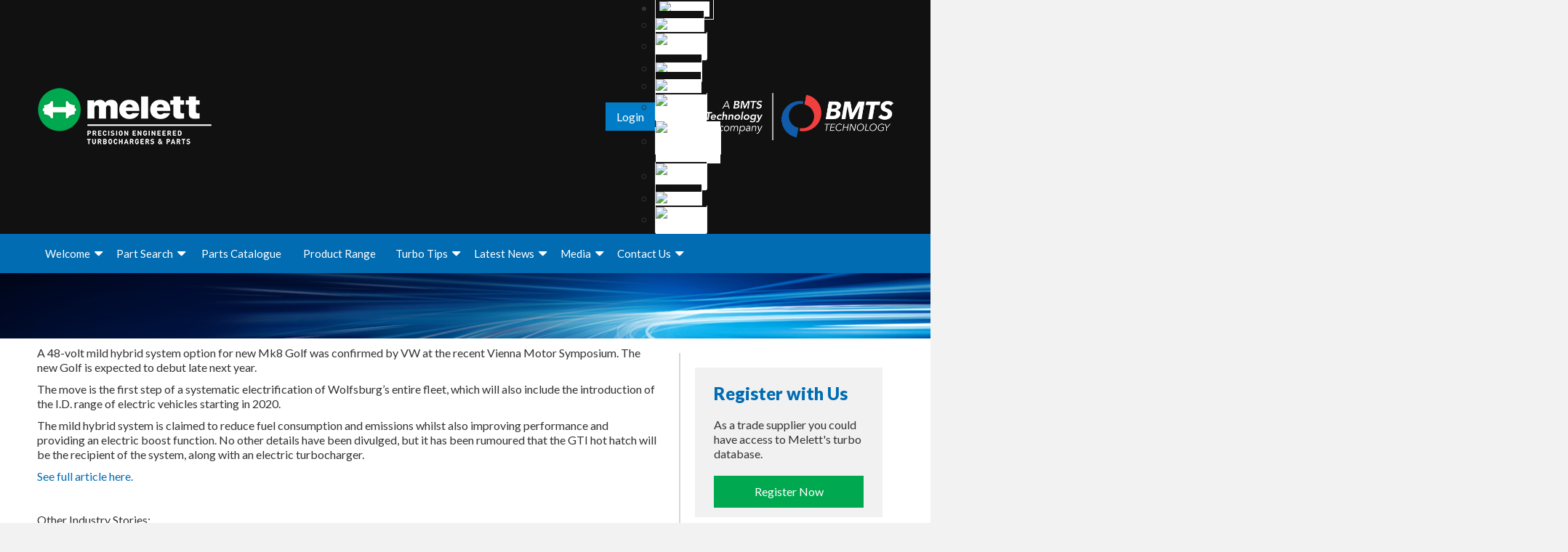

--- FILE ---
content_type: text/html; charset=UTF-8
request_url: https://www.melett.com/industry-articles/48-volt-mild-hybrid-system-option-for-new-mk8-golf/
body_size: 34132
content:
<!DOCTYPE html>
<html lang="en-US" class="no-js">
<head>
            <script nonce="WGrslC94dXKaOXg/31hvAg==" id="meletttheme-modules-import-map" type="importmap">{"imports":{"MelettToastie": "https://www.melett.com/wp-content/themes/meletttheme/assets/scripts/components/MelettToastie.js?v=1751018261","MelettBasketWidget": "https://www.melett.com/wp-content/themes/meletttheme/assets/scripts/components/MelettBasketWidget.js?v=1695228330","MelettNotice": "https://www.melett.com/wp-content/themes/meletttheme/assets/scripts/components/MelettNotice.js?v=1768914818","MelettSearch": "https://www.melett.com/wp-content/themes/meletttheme/assets/scripts/components/MelettSearch.js?v=1768914818","MelettSelect": "https://www.melett.com/wp-content/themes/meletttheme/assets/scripts/components/MelettSelect.js?v=1695228330","MelettForm": "https://www.melett.com/wp-content/themes/meletttheme/assets/scripts/components/MelettForm.js?v=1741773405","MelettProduct": "https://www.melett.com/wp-content/themes/meletttheme/assets/scripts/components/MelettProduct.js?v=1749222701","MelettWPMLModal": "https://www.melett.com/wp-content/themes/meletttheme/assets/scripts/components/MelettWPMLModal.js?v=1704965515","MelettTextSelect": "https://www.melett.com/wp-content/themes/meletttheme/assets/scripts/components/MelettTextSelect.js?v=1768914818","MelettQuickAdd": "https://www.melett.com/wp-content/themes/meletttheme/assets/scripts/components/MelettQuickAdd.js?v=1768914818","MelettSlider": "https://www.melett.com/wp-content/themes/meletttheme/assets/scripts/components/MelettSlider.js?v=1725463970","MelettBasketActionsForm": "https://www.melett.com/wp-content/themes/meletttheme/assets/scripts/components/MelettBasketActionsForm.js?v=1751018261","GDPRModal": "https://www.melett.com/wp-content/themes/meletttheme/assets/scripts/GDPRModal.js?v=1709717392","analytics/definitions": "https://www.melett.com/wp-content/themes/meletttheme/assets/scripts/google-analytics/definitions.js?v=1746546349","analytics/productLink": "https://www.melett.com/wp-content/themes/meletttheme/assets/scripts/google-analytics/gtmProductLink.js?v=1724859336","analytics/selectItem": "https://www.melett.com/wp-content/themes/meletttheme/assets/scripts/google-analytics/gtmSelectItem.js?v=1724859336","analytics/selectPromotion": "https://www.melett.com/wp-content/themes/meletttheme/assets/scripts/google-analytics/gtmSelectPromotion.js?v=1707295720","analytics/error": "https://www.melett.com/wp-content/themes/meletttheme/assets/scripts/google-analytics/gtmError.js?v=1741773405","analytics/viewItem": "https://www.melett.com/wp-content/themes/meletttheme/assets/scripts/google-analytics/gtmViewItem.js?v=1724859336","analytics/viewItemList": "https://www.melett.com/wp-content/themes/meletttheme/assets/scripts/google-analytics/gtmViewItemList.js?v=1724859336","analytics/masterPricingView": "https://www.melett.com/wp-content/themes/meletttheme/assets/scripts/google-analytics/gtmMasterPricingView.js?v=1706176021","analytics/addToCart": "https://www.melett.com/wp-content/themes/meletttheme/assets/scripts/google-analytics/gtmAddToCart.js?v=1744299760","analytics/partnerSelect": "https://www.melett.com/wp-content/themes/meletttheme/assets/scripts/google-analytics/gtmMelettPartners.js?v=1737623684","analytics/removeFromCart": "https://www.melett.com/wp-content/themes/meletttheme/assets/scripts/google-analytics/gtmRemoveFromCart.js?v=1744299760","analytics/beginCheckout": "https://www.melett.com/wp-content/themes/meletttheme/assets/scripts/google-analytics/gtmBeginCheckout.js?v=1724859336","analytics/search": "https://www.melett.com/wp-content/themes/meletttheme/assets/scripts/google-analytics/gtmSearch.js?v=1695228330","analytics/setConsent": "https://www.melett.com/wp-content/themes/meletttheme/assets/scripts/google-analytics/setConsent.js?v=1709717392","analytics/placeOrder": "https://www.melett.com/wp-content/themes/meletttheme/assets/scripts/google-analytics/gtmPlaceOrder.js?v=1724859336","analytics/subscribe": "https://www.melett.com/wp-content/themes/meletttheme/assets/scripts/google-analytics/gtmSubscribe.js?v=1695228330","analytics/viewBasket": "https://www.melett.com/wp-content/themes/meletttheme/assets/scripts/google-analytics/gtmViewBasket.js?v=1724859336","analytics/viewPromotion": "https://www.melett.com/wp-content/themes/meletttheme/assets/scripts/google-analytics/gtmViewPromotion.js?v=1724859336","analytics/addToQuote": "https://www.melett.com/wp-content/themes/meletttheme/assets/scripts/google-analytics/gtmAddToQuote.js?v=1746546349","analytics/removeFromQuote": "https://www.melett.com/wp-content/themes/meletttheme/assets/scripts/google-analytics/gtmRemoveFromQuote.js?v=1746546349","analytics/confirmQuote": "https://www.melett.com/wp-content/themes/meletttheme/assets/scripts/google-analytics/gtmConfirmQuote.js?v=1746546349","helpers/obj": "https://www.melett.com/wp-content/themes/meletttheme/assets/scripts/helpers/obj.js?v=1741773405","helpers/basketPageScript": "https://www.melett.com/wp-content/themes/meletttheme/assets/scripts/helpers/basketPageScript.js?v=1767691386","helpers/symbolToCurrency": "https://www.melett.com/wp-content/themes/meletttheme/assets/scripts/helpers/symbolToCurrency.js?v=1709717392","helpers/currencyToSymbol": "https://www.melett.com/wp-content/themes/meletttheme/assets/scripts/helpers/currencyToSymbol.js?v=1709717392","helpers/deepFreeze": "https://www.melett.com/wp-content/themes/meletttheme/assets/scripts/helpers/deepFreeze.js?v=1744299760","helpers/formatPrice": "https://www.melett.com/wp-content/themes/meletttheme/assets/scripts/helpers/formatPrice.js?v=1744299760","helpers/getQVar": "https://www.melett.com/wp-content/themes/meletttheme/assets/scripts/helpers/getQVar.js?v=1695228330","helpers/setQVar": "https://www.melett.com/wp-content/themes/meletttheme/assets/scripts/helpers/setQVar.js?v=1700757709","helpers/deleteQVar": "https://www.melett.com/wp-content/themes/meletttheme/assets/scripts/helpers/deleteQVar.js?v=1695228330","helpers/logout": "https://www.melett.com/wp-content/themes/meletttheme/assets/scripts/helpers/logout.js?v=1707124137","helpers/cookie": "https://www.melett.com/wp-content/themes/meletttheme/assets/scripts/helpers/cookie.js?v=1695228330","helpers/slugifyStr": "https://www.melett.com/wp-content/themes/meletttheme/assets/scripts/helpers/slugifyStr.js?v=1695228330","helpers/sleep": "https://www.melett.com/wp-content/themes/meletttheme/assets/scripts/helpers/sleep.js?v=1695228330","helpers/productPopup": "https://www.melett.com/wp-content/themes/meletttheme/assets/scripts/helpers/productPopup.js?v=1768914818","helpers/serverData": "https://www.melett.com/wp-content/themes/meletttheme/assets/scripts/helpers/serverData.js?v=1768914818","helpers/presentSlug": "https://www.melett.com/wp-content/themes/meletttheme/assets/scripts/helpers/presentSlug.js?v=1724859336","helpers/formatStockCode": "https://www.melett.com/wp-content/themes/meletttheme/assets/scripts/helpers/formatStockCode.js?v=1744299760","helpers/getSplideArgs": "https://www.melett.com/wp-content/themes/meletttheme/assets/scripts/helpers/getSplideArgs.js?v=1749222701","helpers/isEnterKey": "https://www.melett.com/wp-content/themes/meletttheme/assets/scripts/helpers/isEnterKey.js?v=1695228330","helpers/turboTipsArticles": "https://www.melett.com/wp-content/themes/meletttheme/assets/scripts/helpers/turboTipsArticles.js?v=1695228330","helpers/getCurrency": "https://www.melett.com/wp-content/themes/meletttheme/assets/scripts/helpers/getCurrency.js?v=1695228330","helpers/recaptchaInit": "https://www.melett.com/wp-content/themes/meletttheme/assets/scripts/helpers/recaptchaInit.js?v=1698685537","helpers/loadSliders": "https://www.melett.com/wp-content/themes/meletttheme/assets/scripts/helpers/loadSliders.js?v=1768914818","helpers/filterFunction": "https://www.melett.com/wp-content/themes/meletttheme/assets/scripts/helpers/filterFunction.js?v=1768914818","helpers/loginPopupTriggers": "https://www.melett.com/wp-content/themes/meletttheme/assets/scripts/helpers/loginPopupTriggers.js?v=1700757709","helpers/sanitiseStockCode": "https://www.melett.com/wp-content/themes/meletttheme/assets/scripts/helpers/sanitiseStockCode.js?v=1744299760","basket/BasketHandler": "https://www.melett.com/wp-content/themes/meletttheme/assets/scripts/shopping-basket/Basket.js?v=1768579624","basket/Quote": "https://www.melett.com/wp-content/themes/meletttheme/assets/scripts/shopping-basket/Quote.js?v=1746546349","basket/getTime": "https://www.melett.com/wp-content/themes/meletttheme/assets/scripts/shopping-basket/getTime.js?v=1695228330","basket/checkTimeBXT": "https://www.melett.com/wp-content/themes/meletttheme/assets/scripts/shopping-basket/checkTimeBXT.js?v=1724859336","basket/checkTimeMNA": "https://www.melett.com/wp-content/themes/meletttheme/assets/scripts/shopping-basket/checkTimeMNA.js?v=1701362432"}}</script>
            <link rel="shortcut icon" href="/wp-content/uploads//2018/01/cropped-Melett-Green-rounel-32x32.png" />
    <meta charset="UTF-8">
    <meta name="viewport" content="width=device-width, initial-scale=1.0">
        <link rel="stylesheet" href="/wp-content/themes/meletttheme/css/datatables.min.css" media="all" />
    <link rel="stylesheet" href="/wp-content/themes/meletttheme/css/fixedColumns.dataTables.css" media="all" />
    <link rel="stylesheet" href="/wp-content/themes/meletttheme/bootstrap/css/bootstrap.min.css" media="all" />
    <title>48-volt mild hybrid system option for new Mk8 Golf</title>
<meta name='robots' content='max-image-preview:large' />
<link rel="alternate" hreflang="en" href="https://www.melett.com/industry-articles/48-volt-mild-hybrid-system-option-for-new-mk8-golf/" />
<link rel="alternate" hreflang="fr" href="https://www.melett.fr/industryarticles-fr/48-volt-mild-hybrid-system-option-for-new-mk8-golf/" />
<link rel="alternate" hreflang="de" href="https://www.melett.de/industryarticles-de/48-volt-mild-hybrid-system-option-for-new-mk8-golf/" />
<link rel="alternate" hreflang="it" href="https://www.melett.it/industryarticles-it/48-volt-mild-hybrid-system-option-for-new-mk8-golf/" />
<link rel="alternate" hreflang="pl" href="https://www.melett.pl/industry-articles-pl/48-volt-mild-hybrid-system-option-for-new-mk8-golf/" />
<link rel="alternate" hreflang="ru" href="https://www.melett.com.ru/industryarticles/48-volt-mild-hybrid-system-option-for-new-mk8-golf/" />
<link rel="alternate" hreflang="pt-pt" href="https://www.melett.com.pt/industry-articles-pt-pt/48-volt-mild-hybrid-system-option-for-new-mk8-golf/" />
<link rel="alternate" hreflang="es" href="https://www.melett.es/industryarticles-es/48-volt-mild-hybrid-system-option-for-new-mk8-golf/" />
<link rel="alternate" hreflang="el" href="https://www.melett.gr/industry-articles-el/48-volt-mild-hybrid-system-option-for-new-mk8-golf/" />
<link rel="alternate" hreflang="tr" href="https://www.melett.com.tr/industry-articles-tr/48-volt-mild-hybrid-system-option-for-new-mk8-golf/" />
<link rel="alternate" hreflang="x-default" href="https://www.melett.com/industry-articles/48-volt-mild-hybrid-system-option-for-new-mk8-golf/" />

<!-- This site is optimized with the Yoast SEO Premium plugin v7.5.1 - https://yoast.com/wordpress/plugins/seo/ -->
<meta name="description" content="A 48-volt mild hybrid system option for new Mk8 Golf was confirmed by Volkswagen at the recent Vienna Motor Symposium. The new Golf is expected to debut late next year."/>
<link rel="canonical" href="https://www.melett.com/industry-articles/48-volt-mild-hybrid-system-option-for-new-mk8-golf/" />
<script nonce="WGrslC94dXKaOXg/31hvAg==" type='application/ld+json'>{"@context":"https:\/\/schema.org","@type":"Organization","url":"https:\/\/www.melett.com\/","sameAs":["https:\/\/www.linkedin.com\/company\/melett-ltd\/"],"@id":"https:\/\/www.melett.com\/#organization","name":"Melett Ltd","logo":"http:\/\/www.melett.com\/wp-content\/uploads\/2016\/12\/melett_small_normal_logo.png"}</script>
<!-- / Yoast SEO Premium plugin. -->

<link rel='dns-prefetch' href='//www.google.com' />
<link rel='dns-prefetch' href='//cdn.jsdelivr.net' />
<link rel='dns-prefetch' href='//fonts.googleapis.com' />
<link rel='dns-prefetch' href='//www.googletagmanager.com' />
<link rel="alternate" type="application/rss+xml" title="Melett Ltd &raquo; Feed" href="https://www.melett.com/feed/" />
<link rel="alternate" title="oEmbed (JSON)" type="application/json+oembed" href="https://www.melett.com/wp-json/oembed/1.0/embed?url=https%3A%2F%2Fwww.melett.com%2Findustry-articles%2F48-volt-mild-hybrid-system-option-for-new-mk8-golf%2F" />
<link rel="alternate" title="oEmbed (XML)" type="text/xml+oembed" href="https://www.melett.com/wp-json/oembed/1.0/embed?url=https%3A%2F%2Fwww.melett.com%2Findustry-articles%2F48-volt-mild-hybrid-system-option-for-new-mk8-golf%2F&#038;format=xml" />
<style id='wp-img-auto-sizes-contain-inline-css' type='text/css'>
img:is([sizes=auto i],[sizes^="auto," i]){contain-intrinsic-size:3000px 1500px}
/*# sourceURL=wp-img-auto-sizes-contain-inline-css */
</style>
<style id='wp-emoji-styles-inline-css' type='text/css'>

	img.wp-smiley, img.emoji {
		display: inline !important;
		border: none !important;
		box-shadow: none !important;
		height: 1em !important;
		width: 1em !important;
		margin: 0 0.07em !important;
		vertical-align: -0.1em !important;
		background: none !important;
		padding: 0 !important;
	}
/*# sourceURL=wp-emoji-styles-inline-css */
</style>
<link rel='stylesheet' id='wp-block-library-css' href='https://www.melett.com/wp-includes/css/dist/block-library/style.min.css?ver=6.9' type='text/css' media='all' />
<style id='global-styles-inline-css' type='text/css'>
:root{--wp--preset--aspect-ratio--square: 1;--wp--preset--aspect-ratio--4-3: 4/3;--wp--preset--aspect-ratio--3-4: 3/4;--wp--preset--aspect-ratio--3-2: 3/2;--wp--preset--aspect-ratio--2-3: 2/3;--wp--preset--aspect-ratio--16-9: 16/9;--wp--preset--aspect-ratio--9-16: 9/16;--wp--preset--color--black: #000000;--wp--preset--color--cyan-bluish-gray: #abb8c3;--wp--preset--color--white: #ffffff;--wp--preset--color--pale-pink: #f78da7;--wp--preset--color--vivid-red: #cf2e2e;--wp--preset--color--luminous-vivid-orange: #ff6900;--wp--preset--color--luminous-vivid-amber: #fcb900;--wp--preset--color--light-green-cyan: #7bdcb5;--wp--preset--color--vivid-green-cyan: #00d084;--wp--preset--color--pale-cyan-blue: #8ed1fc;--wp--preset--color--vivid-cyan-blue: #0693e3;--wp--preset--color--vivid-purple: #9b51e0;--wp--preset--gradient--vivid-cyan-blue-to-vivid-purple: linear-gradient(135deg,rgb(6,147,227) 0%,rgb(155,81,224) 100%);--wp--preset--gradient--light-green-cyan-to-vivid-green-cyan: linear-gradient(135deg,rgb(122,220,180) 0%,rgb(0,208,130) 100%);--wp--preset--gradient--luminous-vivid-amber-to-luminous-vivid-orange: linear-gradient(135deg,rgb(252,185,0) 0%,rgb(255,105,0) 100%);--wp--preset--gradient--luminous-vivid-orange-to-vivid-red: linear-gradient(135deg,rgb(255,105,0) 0%,rgb(207,46,46) 100%);--wp--preset--gradient--very-light-gray-to-cyan-bluish-gray: linear-gradient(135deg,rgb(238,238,238) 0%,rgb(169,184,195) 100%);--wp--preset--gradient--cool-to-warm-spectrum: linear-gradient(135deg,rgb(74,234,220) 0%,rgb(151,120,209) 20%,rgb(207,42,186) 40%,rgb(238,44,130) 60%,rgb(251,105,98) 80%,rgb(254,248,76) 100%);--wp--preset--gradient--blush-light-purple: linear-gradient(135deg,rgb(255,206,236) 0%,rgb(152,150,240) 100%);--wp--preset--gradient--blush-bordeaux: linear-gradient(135deg,rgb(254,205,165) 0%,rgb(254,45,45) 50%,rgb(107,0,62) 100%);--wp--preset--gradient--luminous-dusk: linear-gradient(135deg,rgb(255,203,112) 0%,rgb(199,81,192) 50%,rgb(65,88,208) 100%);--wp--preset--gradient--pale-ocean: linear-gradient(135deg,rgb(255,245,203) 0%,rgb(182,227,212) 50%,rgb(51,167,181) 100%);--wp--preset--gradient--electric-grass: linear-gradient(135deg,rgb(202,248,128) 0%,rgb(113,206,126) 100%);--wp--preset--gradient--midnight: linear-gradient(135deg,rgb(2,3,129) 0%,rgb(40,116,252) 100%);--wp--preset--font-size--small: 13px;--wp--preset--font-size--medium: 20px;--wp--preset--font-size--large: 36px;--wp--preset--font-size--x-large: 42px;--wp--preset--spacing--20: 0.44rem;--wp--preset--spacing--30: 0.67rem;--wp--preset--spacing--40: 1rem;--wp--preset--spacing--50: 1.5rem;--wp--preset--spacing--60: 2.25rem;--wp--preset--spacing--70: 3.38rem;--wp--preset--spacing--80: 5.06rem;--wp--preset--shadow--natural: 6px 6px 9px rgba(0, 0, 0, 0.2);--wp--preset--shadow--deep: 12px 12px 50px rgba(0, 0, 0, 0.4);--wp--preset--shadow--sharp: 6px 6px 0px rgba(0, 0, 0, 0.2);--wp--preset--shadow--outlined: 6px 6px 0px -3px rgb(255, 255, 255), 6px 6px rgb(0, 0, 0);--wp--preset--shadow--crisp: 6px 6px 0px rgb(0, 0, 0);}:where(.is-layout-flex){gap: 0.5em;}:where(.is-layout-grid){gap: 0.5em;}body .is-layout-flex{display: flex;}.is-layout-flex{flex-wrap: wrap;align-items: center;}.is-layout-flex > :is(*, div){margin: 0;}body .is-layout-grid{display: grid;}.is-layout-grid > :is(*, div){margin: 0;}:where(.wp-block-columns.is-layout-flex){gap: 2em;}:where(.wp-block-columns.is-layout-grid){gap: 2em;}:where(.wp-block-post-template.is-layout-flex){gap: 1.25em;}:where(.wp-block-post-template.is-layout-grid){gap: 1.25em;}.has-black-color{color: var(--wp--preset--color--black) !important;}.has-cyan-bluish-gray-color{color: var(--wp--preset--color--cyan-bluish-gray) !important;}.has-white-color{color: var(--wp--preset--color--white) !important;}.has-pale-pink-color{color: var(--wp--preset--color--pale-pink) !important;}.has-vivid-red-color{color: var(--wp--preset--color--vivid-red) !important;}.has-luminous-vivid-orange-color{color: var(--wp--preset--color--luminous-vivid-orange) !important;}.has-luminous-vivid-amber-color{color: var(--wp--preset--color--luminous-vivid-amber) !important;}.has-light-green-cyan-color{color: var(--wp--preset--color--light-green-cyan) !important;}.has-vivid-green-cyan-color{color: var(--wp--preset--color--vivid-green-cyan) !important;}.has-pale-cyan-blue-color{color: var(--wp--preset--color--pale-cyan-blue) !important;}.has-vivid-cyan-blue-color{color: var(--wp--preset--color--vivid-cyan-blue) !important;}.has-vivid-purple-color{color: var(--wp--preset--color--vivid-purple) !important;}.has-black-background-color{background-color: var(--wp--preset--color--black) !important;}.has-cyan-bluish-gray-background-color{background-color: var(--wp--preset--color--cyan-bluish-gray) !important;}.has-white-background-color{background-color: var(--wp--preset--color--white) !important;}.has-pale-pink-background-color{background-color: var(--wp--preset--color--pale-pink) !important;}.has-vivid-red-background-color{background-color: var(--wp--preset--color--vivid-red) !important;}.has-luminous-vivid-orange-background-color{background-color: var(--wp--preset--color--luminous-vivid-orange) !important;}.has-luminous-vivid-amber-background-color{background-color: var(--wp--preset--color--luminous-vivid-amber) !important;}.has-light-green-cyan-background-color{background-color: var(--wp--preset--color--light-green-cyan) !important;}.has-vivid-green-cyan-background-color{background-color: var(--wp--preset--color--vivid-green-cyan) !important;}.has-pale-cyan-blue-background-color{background-color: var(--wp--preset--color--pale-cyan-blue) !important;}.has-vivid-cyan-blue-background-color{background-color: var(--wp--preset--color--vivid-cyan-blue) !important;}.has-vivid-purple-background-color{background-color: var(--wp--preset--color--vivid-purple) !important;}.has-black-border-color{border-color: var(--wp--preset--color--black) !important;}.has-cyan-bluish-gray-border-color{border-color: var(--wp--preset--color--cyan-bluish-gray) !important;}.has-white-border-color{border-color: var(--wp--preset--color--white) !important;}.has-pale-pink-border-color{border-color: var(--wp--preset--color--pale-pink) !important;}.has-vivid-red-border-color{border-color: var(--wp--preset--color--vivid-red) !important;}.has-luminous-vivid-orange-border-color{border-color: var(--wp--preset--color--luminous-vivid-orange) !important;}.has-luminous-vivid-amber-border-color{border-color: var(--wp--preset--color--luminous-vivid-amber) !important;}.has-light-green-cyan-border-color{border-color: var(--wp--preset--color--light-green-cyan) !important;}.has-vivid-green-cyan-border-color{border-color: var(--wp--preset--color--vivid-green-cyan) !important;}.has-pale-cyan-blue-border-color{border-color: var(--wp--preset--color--pale-cyan-blue) !important;}.has-vivid-cyan-blue-border-color{border-color: var(--wp--preset--color--vivid-cyan-blue) !important;}.has-vivid-purple-border-color{border-color: var(--wp--preset--color--vivid-purple) !important;}.has-vivid-cyan-blue-to-vivid-purple-gradient-background{background: var(--wp--preset--gradient--vivid-cyan-blue-to-vivid-purple) !important;}.has-light-green-cyan-to-vivid-green-cyan-gradient-background{background: var(--wp--preset--gradient--light-green-cyan-to-vivid-green-cyan) !important;}.has-luminous-vivid-amber-to-luminous-vivid-orange-gradient-background{background: var(--wp--preset--gradient--luminous-vivid-amber-to-luminous-vivid-orange) !important;}.has-luminous-vivid-orange-to-vivid-red-gradient-background{background: var(--wp--preset--gradient--luminous-vivid-orange-to-vivid-red) !important;}.has-very-light-gray-to-cyan-bluish-gray-gradient-background{background: var(--wp--preset--gradient--very-light-gray-to-cyan-bluish-gray) !important;}.has-cool-to-warm-spectrum-gradient-background{background: var(--wp--preset--gradient--cool-to-warm-spectrum) !important;}.has-blush-light-purple-gradient-background{background: var(--wp--preset--gradient--blush-light-purple) !important;}.has-blush-bordeaux-gradient-background{background: var(--wp--preset--gradient--blush-bordeaux) !important;}.has-luminous-dusk-gradient-background{background: var(--wp--preset--gradient--luminous-dusk) !important;}.has-pale-ocean-gradient-background{background: var(--wp--preset--gradient--pale-ocean) !important;}.has-electric-grass-gradient-background{background: var(--wp--preset--gradient--electric-grass) !important;}.has-midnight-gradient-background{background: var(--wp--preset--gradient--midnight) !important;}.has-small-font-size{font-size: var(--wp--preset--font-size--small) !important;}.has-medium-font-size{font-size: var(--wp--preset--font-size--medium) !important;}.has-large-font-size{font-size: var(--wp--preset--font-size--large) !important;}.has-x-large-font-size{font-size: var(--wp--preset--font-size--x-large) !important;}
/*# sourceURL=global-styles-inline-css */
</style>

<style id='classic-theme-styles-inline-css' type='text/css'>
/*! This file is auto-generated */
.wp-block-button__link{color:#fff;background-color:#32373c;border-radius:9999px;box-shadow:none;text-decoration:none;padding:calc(.667em + 2px) calc(1.333em + 2px);font-size:1.125em}.wp-block-file__button{background:#32373c;color:#fff;text-decoration:none}
/*# sourceURL=/wp-includes/css/classic-themes.min.css */
</style>
<link rel='stylesheet' id='lvca-animate-styles-css' href='https://www.melett.com/wp-content/plugins/addons-for-visual-composer/assets/css/animate.css?ver=3.9.4' type='text/css' media='all' />
<link rel='stylesheet' id='lvca-frontend-styles-css' href='https://www.melett.com/wp-content/plugins/addons-for-visual-composer/assets/css/lvca-frontend.css?ver=3.9.4' type='text/css' media='all' />
<link rel='stylesheet' id='lvca-icomoon-styles-css' href='https://www.melett.com/wp-content/plugins/addons-for-visual-composer/assets/css/icomoon.css?ver=3.9.4' type='text/css' media='all' />
<link rel='stylesheet' id='wpml-legacy-dropdown-0-css' href='https://www.melett.com/wp-content/plugins/sitepress-multilingual-cms/templates/language-switchers/legacy-dropdown/style.css?ver=6.9' type='text/css' media='all' />
<link rel='stylesheet' id='wpml-legacy-horizontal-list-0-css' href='https://www.melett.com/wp-content/plugins/sitepress-multilingual-cms/templates/language-switchers/legacy-list-horizontal/style.min.css?ver=1' type='text/css' media='all' />
<link rel='stylesheet' id='lvca-accordion-css' href='https://www.melett.com/wp-content/plugins/addons-for-visual-composer/includes/addons/accordion/css/style.css?ver=3.9.4' type='text/css' media='all' />
<link rel='stylesheet' id='lvca-slick-css' href='https://www.melett.com/wp-content/plugins/addons-for-visual-composer/assets/css/slick.css?ver=3.9.4' type='text/css' media='all' />
<link rel='stylesheet' id='lvca-carousel-css' href='https://www.melett.com/wp-content/plugins/addons-for-visual-composer/includes/addons/carousel/css/style.css?ver=3.9.4' type='text/css' media='all' />
<link rel='stylesheet' id='lvca-posts-carousel-css' href='https://www.melett.com/wp-content/plugins/addons-for-visual-composer/includes/addons/posts-carousel/css/style.css?ver=3.9.4' type='text/css' media='all' />
<link rel='stylesheet' id='meletttheme-fonts-css' href='https://fonts.googleapis.com/css?family=Merriweather%3A400%2C700%2C900%2C400italic%2C700italic%2C900italic%7CMontserrat%3A400%2C700%7CInconsolata%3A400&#038;subset=latin%2Clatin-ext' type='text/css' media='all' />
<link rel='stylesheet' id='genericons-css' href='https://www.melett.com/wp-content/themes/meletttheme/genericons/genericons.css?ver=6.9' type='text/css' media='all' />
<link rel='stylesheet' id='meletttheme-style-css' href='https://www.melett.com/wp-content/themes/meletttheme/style.css?ver=1768914818' type='text/css' media='all' />
<style id='meletttheme-style-inline-css' type='text/css'>

		/* Custom Page Background Color */
		.site {
			background-color: ;
		}

		mark,
		ins,
		button,
		button[disabled]:hover,
		button[disabled]:focus,
		input[type="button"],
		input[type="button"][disabled]:hover,
		input[type="button"][disabled]:focus,
		input[type="reset"],
		input[type="reset"][disabled]:hover,
		input[type="reset"][disabled]:focus,
		input[type="submit"],
		input[type="submit"][disabled]:hover,
		input[type="submit"][disabled]:focus,
		.menu-toggle.toggled-on,
		.menu-toggle.toggled-on:hover,
		.menu-toggle.toggled-on:focus,
		.pagination .prev,
		.pagination .next,
		.pagination .prev:hover,
		.pagination .prev:focus,
		.pagination .next:hover,
		.pagination .next:focus,
		.pagination .nav-links:before,
		.pagination .nav-links:after,
		.widget_calendar tbody a,
		.widget_calendar tbody a:hover,
		.widget_calendar tbody a:focus,
		.page-links a,
		.page-links a:hover,
		.page-links a:focus {
			color: ;
		}

		@media screen and (min-width: 56.875em) {
			.main-navigation ul ul li {
				background-color: ;
			}

			.main-navigation ul ul:after {
				border-top-color: ;
				border-bottom-color: ;
			}
		}
	
/*# sourceURL=meletttheme-style-inline-css */
</style>
<link rel='stylesheet' id='meletttheme-2019-style-css' href='https://www.melett.com/wp-content/themes/meletttheme/2019.css?ver=1768304737' type='text/css' media='all' />
<link rel='stylesheet' id='melett-main-styles-css' href='https://www.melett.com/wp-content/themes/meletttheme/assets/styles/main.css?ver=260120-131338' type='text/css' media='all' />
<link rel='stylesheet' id='meletttheme-splide-styles-main-css' href='https://www.melett.com/wp-content/themes/meletttheme/node_modules/@splidejs/splide/dist/css/splide.min.css?ver=6.9' type='text/css' media='all' />
<link rel='stylesheet' id='melett-slider-base-css' href='https://cdn.jsdelivr.net/npm/swiper@11/swiper-bundle.min.css?ver=6.9' type='text/css' media='all' />
<link rel='stylesheet' id='meletttheme-fa-brands-css' href='https://www.melett.com/wp-content/themes/meletttheme/node_modules/@fortawesome/fontawesome-free/css/brands.css?ver=6.9' type='text/css' media='all' />
<link rel='stylesheet' id='meletttheme-fawesome-css' href='https://www.melett.com/wp-content/themes/meletttheme/node_modules/@fortawesome/fontawesome-free/css/fontawesome.css?ver=6.9' type='text/css' media='all' />
<link rel='stylesheet' id='meletttheme-fa-solid-css' href='https://www.melett.com/wp-content/themes/meletttheme/node_modules/@fortawesome/fontawesome-free/css/solid.css?ver=6.9' type='text/css' media='all' />
<link rel='stylesheet' id='jquery-lazyloadxt-spinner-css-css' href='//www.melett.com/wp-content/plugins/a3-lazy-load/assets/css/jquery.lazyloadxt.spinner.css?ver=6.9' type='text/css' media='all' />
<link rel='stylesheet' id='a3a3_lazy_load-css' href='//www.melett.com/wp-content/uploads/sass/a3_lazy_load.min.css?ver=1720087858' type='text/css' media='all' />
<link rel='stylesheet' id='js_composer_front-css' href='https://www.melett.com/wp-content/plugins/js_composer/assets/css/js_composer.min.css?ver=6.9' type='text/css' media='all' />
<!--n2css--><!--n2js--><script nonce="WGrslC94dXKaOXg/31hvAg==" type="text/javascript" id="wpml-cookie-js-extra">
/* <![CDATA[ */
var wpml_cookies = {"wp-wpml_current_language":{"value":"en","expires":1,"path":"/"}};
var wpml_cookies = {"wp-wpml_current_language":{"value":"en","expires":1,"path":"/"}};
//# sourceURL=wpml-cookie-js-extra
/* ]]> */
</script>
<script type="text/javascript" src="https://www.melett.com/wp-content/plugins/sitepress-multilingual-cms/res/js/cookies/language-cookie.js?ver=476000" id="wpml-cookie-js" defer="defer" data-wp-strategy="defer"></script>
<script type="text/javascript" src="https://www.melett.com/wp-includes/js/jquery/jquery.min.js?ver=3.7.1" id="jquery-core-js"></script>
<script type="text/javascript" src="https://www.melett.com/wp-includes/js/jquery/jquery-migrate.min.js?ver=3.4.1" id="jquery-migrate-js"></script>
<script type="text/javascript" src="https://www.melett.com/wp-content/plugins/addons-for-visual-composer/assets/js/jquery.waypoints.min.js?ver=3.9.4" id="lvca-waypoints-js"></script>
<script nonce="WGrslC94dXKaOXg/31hvAg==" type="text/javascript" id="lvca-frontend-scripts-js-extra">
/* <![CDATA[ */
var lvca_settings = {"mobile_width":"780","custom_css":""};
//# sourceURL=lvca-frontend-scripts-js-extra
/* ]]> */
</script>
<script type="text/javascript" src="https://www.melett.com/wp-content/plugins/addons-for-visual-composer/assets/js/lvca-frontend.min.js?ver=3.9.4" id="lvca-frontend-scripts-js"></script>
<script type="text/javascript" src="https://www.melett.com/wp-content/plugins/sitepress-multilingual-cms/templates/language-switchers/legacy-dropdown/script.js?ver=6.9" id="wpml-legacy-dropdown-0-js"></script>
<script type="text/javascript" src="https://www.melett.com/wp-content/plugins/addons-for-visual-composer/includes/addons/accordion/js/accordion.min.js?ver=3.9.4" id="lvca-accordion-js"></script>
<script type="text/javascript" src="https://www.melett.com/wp-content/plugins/addons-for-visual-composer/assets/js/slick.min.js?ver=3.9.4" id="lvca-slick-carousel-js"></script>
<script type="text/javascript" src="https://www.melett.com/wp-content/plugins/addons-for-visual-composer/includes/addons/posts-carousel/js/posts-carousel.min.js?ver=3.9.4" id="lvca-post-carousel-js"></script>
<script type="text/javascript" src="https://www.melett.com/wp-content/themes/meletttheme/assets/scripts/helpers/bootstrapData.js" id="meletttheme-bootstrap-data-js"></script>
<script type="text/javascript" src="https://www.melett.com/wp-content/themes/meletttheme/js/html5.js?ver=6.9" id="meletttheme-html5-js"></script>
<script type="text/javascript" src="https://www.google.com/recaptcha/api.js?render=6LfzdY4bAAAAAHX5Ywa74RNiKi2l1rOwueRuobBA&amp;ver=6.9" id="meletttheme-recaptcha-api-js"></script>
<script type="text/javascript" src="https://www.melett.com/wp-content/themes/meletttheme/node_modules/@splidejs/splide/dist/js/splide.min.js?ver=6.9" id="meletttheme-splide-scripts-main-js"></script>
<script type="text/javascript" src="https://cdn.jsdelivr.net/npm/swiper@11/swiper-bundle.min.js?ver=6.9" id="melett-slider-base-js"></script>
<script type="text/javascript" src="https://www.melett.com/wp-content/themes/meletttheme/js/jquery.humanTyping.min.js?ver=6.9" id="meletttheme-human-typing-js"></script>
<script type="text/javascript" src="https://www.melett.com/wp-content/themes/meletttheme/assets/scripts/helpers/mttGlobal.js" id="meletttheme-mtt-global-js"></script>
<script type="module" type="text/javascript" src="https://www.melett.com/wp-content/themes/meletttheme/assets/scripts/header-main.js?ver=1768914818" id="meletttheme-m-header-main-js"></script>
<script type="module" type="text/javascript" src="https://www.melett.com/wp-content/themes/meletttheme/assets/scripts/layout/footer.js?ver=1695228330" id="meletttheme-m-footer-js"></script>
<script type="module" type="text/javascript" src="https://www.melett.com/wp-content/themes/meletttheme/assets/scripts/forms/login.js?ver=1768914818" id="meletttheme-m-login-forms-js"></script>
<script type="text/javascript" src="https://www.melett.com/wp-content/themes/meletttheme/js/jquery.bxSlider.min.js?ver=6.9" id="meletttheme-box-slider-js"></script>
<script nonce="WGrslC94dXKaOXg/31hvAg==" type="text/javascript" id="wpml-xdomain-data-js-extra">
/* <![CDATA[ */
var wpml_xdomain_data = {"css_selector":"wpml-ls-item","ajax_url":"https://www.melett.com/wp-admin/admin-ajax.php","current_lang":"en","_nonce":"011648889b"};
//# sourceURL=wpml-xdomain-data-js-extra
/* ]]> */
</script>
<script type="text/javascript" src="https://www.melett.com/wp-content/plugins/sitepress-multilingual-cms/res/js/xdomain-data.js?ver=6.9" id="wpml-xdomain-data-js" defer="defer" data-wp-strategy="defer"></script>
<script nonce="WGrslC94dXKaOXg/31hvAg=="></script><link rel="https://api.w.org/" href="https://www.melett.com/wp-json/" /><link rel="alternate" title="JSON" type="application/json" href="https://www.melett.com/wp-json/wp/v2/posts/34085" /><link rel="EditURI" type="application/rsd+xml" title="RSD" href="https://www.melett.com/xmlrpc.php?rsd" />

<link rel='shortlink' href='https://www.melett.com/?p=34085' />
        <script nonce="WGrslC94dXKaOXg/31hvAg==" type="text/javascript">
            (function () {
                window.lvca_fs = {can_use_premium_code: false};
            })();
        </script>
        <meta name="generator" content="WPML ver:4.7.6 stt:1,4,3,13,27,41,42,46,2,54;" />
<meta name="generator" content="Site Kit by Google 1.170.0" /><meta name="generator" content="Powered by WPBakery Page Builder - drag and drop page builder for WordPress."/>
	<style type="text/css" id="meletttheme-header-css">
		.site-branding {
			margin: 0 auto 0 0;
		}

		.site-branding .site-title,
		.site-description {
			clip: rect(1px, 1px, 1px, 1px);
			position: absolute;
		}
	</style>
	<style type="text/css" id="custom-background-css">
body.custom-background { background-color: #f3f2f3; }
</style>
	
<!-- Google Tag Manager snippet added by Site Kit -->
<script nonce="WGrslC94dXKaOXg/31hvAg==" type="text/javascript">
/* <![CDATA[ */

			( function( w, d, s, l, i ) {
				w[l] = w[l] || [];
				w[l].push( {'gtm.start': new Date().getTime(), event: 'gtm.js'} );
				var f = d.getElementsByTagName( s )[0],
					j = d.createElement( s ), dl = l != 'dataLayer' ? '&l=' + l : '';
				j.async = true;
				j.src = 'https://www.googletagmanager.com/gtm.js?id=' + i + dl;
				f.parentNode.insertBefore( j, f );
			} )( window, document, 'script', 'dataLayer', 'GTM-KG6X8DC' );
			
/* ]]> */
</script>

<!-- End Google Tag Manager snippet added by Site Kit -->
<link rel="icon" href="https://www.melett.com/wp-content/uploads/2018/01/cropped-Melett-Green-rounel-32x32.png" sizes="32x32" />
<link rel="icon" href="https://www.melett.com/wp-content/uploads/2018/01/cropped-Melett-Green-rounel-192x192.png" sizes="192x192" />
<link rel="apple-touch-icon" href="https://www.melett.com/wp-content/uploads/2018/01/cropped-Melett-Green-rounel-180x180.png" />
<meta name="msapplication-TileImage" content="https://www.melett.com/wp-content/uploads/2018/01/cropped-Melett-Green-rounel-270x270.png" />
		<style type="text/css" id="wp-custom-css">
			.product-range-col-min .vc_column-inner div.wpb_wrapper {
	min-height: 300px
}


#toprightheader .melett-search-form-container {
    display: flex;
    align-items: center;
}

#toprightheader .melett-search-form-container .melett-search-form {
    width: 100%;
		flex-wrap: nowrap;
}

#toprightheader .melett-search-form-container .ajax-results-container {
    top: 100%;
	  font-size: 14px;
    text-align: left;
}


#oil-feed-pipes-feb-2023 .popup-content {
    background: linear-gradient(0deg, rgba(0, 169, 79, 0.8), rgba(0, 169, 79, 0.5)), url(/wp-content/uploads//2019/06/Full-turbo-3.jpg);
    background-size: cover;
    color: #fff;
    text-align: center
}

#oil-feed-pipes-feb-2023 .popup-header,
#oil-feed-pipes-feb-2023 .popup-footer
{
    background: none;
    text-align: center;
}
#oil-feed-pipes-feb-2023 .notice-cta-area {
    justify-content: center;
    
}

#oil-feed-pipes-feb-2023 .popup-main-content-container {
    padding: 0 50px;
}


footer #cta-banner {
  display: none !important;
}



#sliderContainerproductRangeSlide .slick-slide {
    display: flex;
    height: 400px;
}

#sliderContainerproductRangeSlide .slidercontainer {
    min-height: 100%;
    display: flex;
    align-content: center;
}

#sliderContainerproductRangeSlide .slick-track {
    height: 400px;
    overflow: hidden;
}

#sliderContainerproductRangeSlide a.productRangeSlideBackground {
    display: flex !important;
    flex-direction: column;
    justify-content: center;
    height: 400px;
}




#turboTipArticles .search-form,
#turboTipArticles #technicalpageform {
    display: flex;
    z-index: 999999;
}

#turboTipArticles form input.search {
    display: flex;
    
}

#turboTipArticles  #technicalpagebutton {
    height: 100%;
}



#turboTipArticles #dropdownTechnicalPages {
    
}

#homepageContentSurround #turboTipsandRegister {
    position: relative;
    z-index: 1;
}

#melettNewsHomepage .slidercontainer {
    display: flex !important;
    flex-direction: column;
    height: 100%
}

#melettNewsHomepage .slidercontainer .LatestTechText,
#melettNewsHomepage .slidercontainer .LatestIndustryText,
#melettNewsHomepage .slidercontainer .LatestNewsText {
    flex: 1 !important;
    display: flex;
    flex-direction: column;
    justify-content: space-between
}


#melettNewsHomepage .slidercontainer .LatestTechText p,
#melettNewsHomepage .slidercontainer .LatestIndustryText p,
#melettNewsHomepage .slidercontainer .LatestNewsText p {
    display: none;
}

#melettNewsHomepage .slidercontainer .LatestTechImage *,
#melettNewsHomepage .slidercontainer .LatestIndustryImage *,
#melettNewsHomepage .slidercontainer .LatestNewsImage * {
    height: 100%;
}

@media screen and (min-width: 992px) {
	#LatestNewsPost,
	#LatestTechArticles,
	#LatestIndustryArticles {
			height: 600px;
	}
}

#melettNewsHomepage .CustomClick {
    text-align: right;
}

#melett-poland-opening-hours-may-2023 {
	text-align: center;
}














#master-pricing-gallery-container {
  margin: 0;
}
#master-pricing-gallery-container img {
  height: 100%;
  width: 100%;
  object-fit: contain;
}

#expand-gallery {
  background-color: transparent;
  color: #016cb2;
  border: none;
}
#expand-gallery::before {
  font: normal normal normal 40px/1 FontAwesome;
  color: inherit;
  vertical-align: middle;
  content: "\f00e";
}

#master-pricing-gallery-container {
  position: relative;
}
#master-pricing-gallery-container #expand-gallery {
  position: absolute;
  bottom: 10px;
  right: 10px;
}

#master-pricing-gallery-popup {
  margin: 0;
}
#master-pricing-gallery-popup .splide {
  max-width: unset !important;
}
#master-pricing-gallery-popup img {
  width: 100%;
  object-fit: contain;
}
#master-pricing-gallery-popup .popup-content {
  max-height: unset;
  height: 80vh;
  width: 80vh;
}
#master-pricing-gallery-popup .popup-content .popup-body {
  height: 100%;
}

#master-pricing-content-container {
  padding-top: 20px;
  padding-bottom: 20px;
  /****************************************
  * Stock
  *****************************************/
}
#master-pricing-content-container #master-pricing-alerts-section {
  min-height: 80px;
}
#master-pricing-content-container #product-master-pricing-section {
  display: flex;
}
#master-pricing-content-container #product-master-pricing-section #productfoundpricing {
  display: flex;
  flex-direction: column;
  justify-content: space-between;
}
#master-pricing-content-container #productdetail {
  /**********************************************
  * Basket Quantity & Actions
  ***********************************************/
}
#master-pricing-content-container #productdetail .detail {
  width: 100%;
  display: flex;
  margin: 0;
}
#master-pricing-content-container #productdetail .detail:last-of-type {
  margin-bottom: 20px;
}
#master-pricing-content-container #productdetail .detail .detail-label {
  flex: 30%;
}
#master-pricing-content-container #productdetail .detail .detail-value {
  flex: 70%;
}
#master-pricing-content-container #productdetail .master-pricing-basket-actions-container .form-group {
  display: flex;
  align-items: stretch;
  align-content: stretch;
  justify-content: space-between;
}
#master-pricing-content-container #productdetail .master-pricing-basket-actions-container .form-group .form-group-sect {
  display: flex;
  flex: auto;
}
#master-pricing-content-container #productdetail .master-pricing-basket-actions-container .form-group .form-group-sect.quantity-group-sect {
  flex: 30%;
}
#master-pricing-content-container #productdetail .master-pricing-basket-actions-container .form-group .form-group-sect.quantity-group-sect .input-group-addon,
#master-pricing-content-container #productdetail .master-pricing-basket-actions-container .form-group .form-group-sect.quantity-group-sect #Quantity {
  border-radius: 0;
}
#master-pricing-content-container #productdetail .master-pricing-basket-actions-container .form-group .form-group-sect.basket-actions-sect {
  gap: 10px;
  flex: 70%;
}
#master-pricing-content-container #productdetail .master-pricing-basket-actions-container .form-group .form-group-sect.basket-actions-sect .basket-action-container {
  position: relative;
}
#master-pricing-content-container #productdetail .master-pricing-basket-actions-container .form-group .form-group-sect.basket-actions-sect .basket-action-container .btn {
  height: 100%;
  width: 100%;
}
#master-pricing-content-container #productdetail .master-pricing-basket-actions-container .form-group .form-group-sect.basket-actions-sect .basket-action-container .spinner-container {
  position: absolute;
  top: 0;
  right: 0;
  bottom: 0;
  left: 0;
  display: flex;
  align-items: center;
  justify-content: center;
}
#master-pricing-content-container #productdetail .master-pricing-basket-actions-container .form-group .input-group-addon {
  display: flex;
  align-items: center;
  height: auto;
  width: 50px;
  justify-content: center;
}
#master-pricing-content-container #productdetail .master-pricing-basket-actions-container .form-group #Quantity {
  flex-shrink: 2;
  display: block;
  height: auto;
  max-width: 100%;
  flex-grow: 1;
  justify-content: center;
}
#master-pricing-content-container #productdetail .master-pricing-basket-actions-container .form-group .btn-primary {
  flex: 40%;
  margin: 0;
  border: none;
  flex-grow: 1;
  display: flex;
  align-content: center;
  justify-content: center;
  flex-wrap: wrap;
}
#master-pricing-content-container #productdetail .master-pricing-basket-actions-container .form-group .btn-primary:not(:last-of-type) {
  margin-right: 10px;
}
#master-pricing-content-container .stock-prepend-container {
  display: flex;
  padding: 0 0 20px 0;
  border-bottom: 2px solid #ddd;
}
#master-pricing-content-container .stock-prepend-container .subsect:first-of-type {
  flex: 30%;
  padding-right: 10px;
}
#master-pricing-content-container .stock-prepend-container .subsect:last-of-type {
  flex: 70%;
}
#master-pricing-content-container .stock-prepend-container.newinstock-container .stock-prepend-newinstock {
  border-color: #01aa4f;
  color: #01aa4f;
}
#master-pricing-content-container .stock-prepend-container.newinstock-container .stock-prepend-newinstock .icon:before {
  content: "\f00c";
}
#master-pricing-content-container .stock-prepend-container.newlowstock-container .stock-prepend-newlowstock {
  border-color: #f77f1c;
  color: #f77f1c;
}
#master-pricing-content-container .stock-prepend-container.newlowstock-container .stock-prepend-newlowstock .icon:before {
  content: "\f06a";
}
#master-pricing-content-container .stock-prepend-container.newoutstock-container .stock-prepend-newoutstock {
  border-color: #f71c1c;
  color: #f71c1c;
}
#master-pricing-content-container .stock-prepend-container.newoutstock-container .stock-prepend-newoutstock .icon:before {
  content: "\f057";
}
#master-pricing-content-container .stock-prepend-container .stock-prepend {
  display: inline-flex;
  font-size: 0;
  white-space: nowrap;
  clear: both;
  border-width: 1px;
  border-style: solid;
  width: 100%;
}
#master-pricing-content-container .stock-prepend-container .stock-prepend .icon-container {
  color: inherit;
  border: none;
  margin: 0 0;
  height: 32px;
  width: 32px;
  padding: 0;
  float: none;
}
#master-pricing-content-container .stock-prepend-container .stock-prepend .icon-container .icon:before {
  font: normal normal normal 16px/1 FontAwesome;
  top: 7px;
  left: 10px;
  position: relative;
  color: inherit;
  vertical-align: middle;
}
#master-pricing-content-container .stock-prepend-container .stock-prepend .stock-prepend-text {
  border: none;
  font-size: 14px;
  line-height: 13px;
  padding: 8px 10px 8px 0;
  display: inline-flex;
  align-items: center;
  font-family: arial;
  color: inherit;
  float: none;
}
#master-pricing-content-container .melett-search-form-container {
  width: 100%;
  max-width: unset;
  padding-top: 20px;
}
#master-pricing-content-container .melett-search-form-container .melett-search-form {
  background-color: #e4f0f6;
  border-color: #eef5f8;
}
#master-pricing-content-container .melett-search-form-container .melett-search-form.form-in-focus .search-field,
#master-pricing-content-container .melett-search-form-container .melett-search-form.form-in-focus .submit {
  border-color: #666;
  color: #666;
}
#master-pricing-content-container .melett-search-form-container .melett-search-form.form-in-focus .submit:before {
  color: #666;
}

@media screen and (min-width: 1191px) {
  #master-pricing-content-container #product-master-pricing-section #productfoundpricing {
    flex: 60%;
    padding-right: 20px;
  }
  #master-pricing-content-container #product-master-pricing-section #master-pricing-gallery-container {
    flex: 40%;
    border-left: 2px solid #ddd;
    margin: 0;
    padding-left: 20px;
  }
  #master-pricing-content-container #mobile-search-container {
    display: none;
  }
}
@media screen and (max-width: 1190px) {
  #master-pricing-content-container #product-master-pricing-section {
    flex-direction: column;
  }
  #master-pricing-content-container #product-master-pricing-section #master-pricing-gallery-container {
    padding-top: 20px;
    margin-bottom: 20px;
    padding-bottom: 20px;
    border-bottom: 2px dotted #ddd;
  }
  #master-pricing-content-container #product-master-pricing-section #productfoundpricing .melett-search-form-container {
    display: none;
  }
  #master-pricing-content-container #product-master-pricing-section #productfoundpricing,
  #master-pricing-content-container #product-master-pricing-section #master-pricing-gallery-container {
    flex: 100%;
  }
  #master-pricing-content-container #expand-gallery {
    display: none;
  }
}
@media screen and (min-width: 768px) {
  #master-pricing-content-container #Quantity {
    margin-right: 10px;
  }
  #master-pricing-content-container .stock-prepend-container .stock-prepend {
    flex: 30%;
  }
  #master-pricing-content-container .stock-prepend-container .filler {
    flex: 70%;
  }
}
@media screen and (max-width: 767px) {
  #master-pricing-content-container #productdetail .detail {
    flex-direction: column;
    margin-bottom: 5px;
  }
  #master-pricing-content-container .master-pricing-basket-actions-container .form-group {
    flex-direction: column;
  }
  #master-pricing-content-container .master-pricing-basket-actions-container .form-group .form-group-sect:nth-child(1) {
    margin-bottom: 20px;
  }
  #master-pricing-content-container .master-pricing-basket-actions-container .form-group .form-group-sect:nth-child(2) {
    flex-direction: column;
  }
  #master-pricing-content-container .stock-prepend-container .stock-prepend {
    flex: 100%;
  }
  #master-pricing-content-container .stock-prepend-container .filler {
    display: none;
  }
}
.basket__table-actions {
    text-align: right;
}

.basket__item-cell--quantity input[name="Quantity"] {
    width: 60px;
    margin-right: 5px;
}
.melett-search-form-container .ajax-results-container {
    z-index: 9999;
}



/**
 * Hide CSV form for quick and stock baskets. 
 */

.basket__table-widget .basket__table-actions {
    display: flex;
    gap: 5px;
    justify-content: flex-end;
    margin-top: 10px
}

.basket__table-widget .basket__table-actions .mtt-cont {
    display: inline-flex;
    gap: 5px
}		</style>
		<noscript><style> .wpb_animate_when_almost_visible { opacity: 1; }</style></noscript>    <script type="text/javascript" src="/wp-content/themes/meletttheme/js/jquery.tagdragon.js" defer></script>
    <script type="text/javascript" src="/wp-content/themes/meletttheme/js/bootstrap.min.js" defer></script>
    <script type="text/javascript" src="/wp-content/themes/meletttheme/js/datatables.min.js" defer></script>
    <script type="text/javascript" src="/wp-content/themes/meletttheme/js/jquery-ui.min.js" defer></script>
    <script type="text/javascript" src="/wp-content/themes/meletttheme/js/jquery.zoom.min.js" defer></script>
    <script src="/wp-content/themes/meletttheme/js/jquery.tablesorter.js"></script>
    <script type="application/ld+json" src="https://www.melett.com/wp-content/themes/meletttheme/assets/json/melett-meta.json"></script>
    <script type="module" src="https://www.melett.com/wp-content/themes/meletttheme/assets/scripts/crisp.chat.js"></script>
    <script id="meletttheme-gtm-init-script" type="module" data-gtm-id="GTM-MKQQ7G8" src="https://www.melett.com/wp-content/themes/meletttheme/assets/scripts/google-analytics/gtmInit.js"></script>
    <noscript><iframe src="https://www.googletagmanager.com/ns.html?id=GTM-MKQQ7G8" height="0" width="0" style="display:none;visibility:hidden"></iframe></noscript>
</head>
<link href="/wp-content/themes/meletttheme/css/sliderstyle.css" rel="stylesheet">
<link href="/wp-content/themes/meletttheme/animate.css" rel="stylesheet" type="text/css" media="all" />
<link href="/wp-content/themes/meletttheme/css/all.min.css" rel="stylesheet" type="text/css" media="all" />
<script src="/wp-content/themes/meletttheme/js/slick.min.js"></script>



<body class="wp-singular post-template-default single single-post postid-34085 single-format-standard custom-background wp-theme-meletttheme group-blog wpb-js-composer js-comp-ver-7.3 vc_responsive">

<div id="page" class="site">
    <div class="site-inner">
        <header id="masterhead" class="site-header container" role="banner">
            <div class="headerSurround">

                <div id="topleftheader">
                    <div class="MelettLogo melett-logo melett-logo--normal">
    <a class="melett-logo__link" href="/"><img class="melett-logo__image" src="/wp-content/uploads/2019/07/Melett-White-Green-Long-Logo-website.png" alt="Melett Logo" id="Melett Logo"/></a>
</div>                </div>

                <div id="toprightheader">

                    <div class="loginSurround">
                        <div class="toplogindiv">
                                                            <a class="popmake-login-popup notice-open" data-notice-selector-open-id="main-login-form-popup">Login</a>
                                                    </div>
                    </div>

                    <div id="burgermenusurround">
                        <div id="burger-toggle" class="menu">
                            <div class="bar1"></div>
                            <div class="bar2"></div>
                            <div class="bar3"></div>
                        </div>
                    </div>

                    <div class="flagsSurround">
                        <div id="flags_language_selector_dropdown">
                            <div id="flags_language_selector_dropdown"><section id="icl_lang_sel_widget-4" class="widget widget_icl_lang_sel_widget">
<div
	 class="wpml-ls-sidebars-dropdown-flags-widget wpml-ls wpml-ls-legacy-dropdown js-wpml-ls-legacy-dropdown" id="lang_sel">
	<ul>

		<li tabindex="0" class="wpml-ls-slot-dropdown-flags-widget wpml-ls-item wpml-ls-item-en wpml-ls-current-language wpml-ls-first-item wpml-ls-item-legacy-dropdown">
			<a href="#" class="js-wpml-ls-item-toggle wpml-ls-item-toggle lang_sel_sel icl-en">
                                                    <img
            class="lazy lazy-hidden wpml-ls-flag iclflag"
            src="//www.melett.com/wp-content/plugins/a3-lazy-load/assets/images/lazy_placeholder.gif" data-lazy-type="image" data-src="https://www.melett.com/wp-content/uploads/flags/Eng.png"
            alt="English"
            width=18
            height=12
    /><noscript><img
            class="wpml-ls-flag iclflag"
            src="https://www.melett.com/wp-content/uploads/flags/Eng.png"
            alt="English"
            width=18
            height=12
    /></noscript></a>

			<ul class="wpml-ls-sub-menu">
				
					<li class="icl-fr wpml-ls-slot-dropdown-flags-widget wpml-ls-item wpml-ls-item-fr">
						<a href="https://www.melett.fr/industryarticles-fr/48-volt-mild-hybrid-system-option-for-new-mk8-golf/" class="wpml-ls-link">
                                                                <img
            class="lazy lazy-hidden wpml-ls-flag iclflag"
            src="//www.melett.com/wp-content/plugins/a3-lazy-load/assets/images/lazy_placeholder.gif" data-lazy-type="image" data-src="https://www.melett.com/wp-content/uploads/flags/Fra.png"
            alt="French"
            width=18
            height=12
    /><noscript><img
            class="wpml-ls-flag iclflag"
            src="https://www.melett.com/wp-content/uploads/flags/Fra.png"
            alt="French"
            width=18
            height=12
    /></noscript></a>
					</li>

				
					<li class="icl-de wpml-ls-slot-dropdown-flags-widget wpml-ls-item wpml-ls-item-de">
						<a href="https://www.melett.de/industryarticles-de/48-volt-mild-hybrid-system-option-for-new-mk8-golf/" class="wpml-ls-link">
                                                                <img
            class="lazy lazy-hidden wpml-ls-flag iclflag"
            src="//www.melett.com/wp-content/plugins/a3-lazy-load/assets/images/lazy_placeholder.gif" data-lazy-type="image" data-src="https://www.melett.com/wp-content/uploads/flags/Ger.png"
            alt="German"
            width=18
            height=12
    /><noscript><img
            class="wpml-ls-flag iclflag"
            src="https://www.melett.com/wp-content/uploads/flags/Ger.png"
            alt="German"
            width=18
            height=12
    /></noscript></a>
					</li>

				
					<li class="icl-it wpml-ls-slot-dropdown-flags-widget wpml-ls-item wpml-ls-item-it">
						<a href="https://www.melett.it/industryarticles-it/48-volt-mild-hybrid-system-option-for-new-mk8-golf/" class="wpml-ls-link">
                                                                <img
            class="lazy lazy-hidden wpml-ls-flag iclflag"
            src="//www.melett.com/wp-content/plugins/a3-lazy-load/assets/images/lazy_placeholder.gif" data-lazy-type="image" data-src="https://www.melett.com/wp-content/uploads/flags/Ita.png"
            alt="Italian"
            width=18
            height=12
    /><noscript><img
            class="wpml-ls-flag iclflag"
            src="https://www.melett.com/wp-content/uploads/flags/Ita.png"
            alt="Italian"
            width=18
            height=12
    /></noscript></a>
					</li>

				
					<li class="icl-pl wpml-ls-slot-dropdown-flags-widget wpml-ls-item wpml-ls-item-pl">
						<a href="https://www.melett.pl/industry-articles-pl/48-volt-mild-hybrid-system-option-for-new-mk8-golf/" class="wpml-ls-link">
                                                                <img
            class="lazy lazy-hidden wpml-ls-flag iclflag"
            src="//www.melett.com/wp-content/plugins/a3-lazy-load/assets/images/lazy_placeholder.gif" data-lazy-type="image" data-src="https://www.melett.com/wp-content/uploads/flags/Pol.png"
            alt="Polish"
            width=18
            height=12
    /><noscript><img
            class="wpml-ls-flag iclflag"
            src="https://www.melett.com/wp-content/uploads/flags/Pol.png"
            alt="Polish"
            width=18
            height=12
    /></noscript></a>
					</li>

				
					<li class="icl-ru wpml-ls-slot-dropdown-flags-widget wpml-ls-item wpml-ls-item-ru">
						<a href="https://www.melett.com.ru/industryarticles/48-volt-mild-hybrid-system-option-for-new-mk8-golf/" class="wpml-ls-link">
                                                                <img
            class="lazy lazy-hidden wpml-ls-flag iclflag"
            src="//www.melett.com/wp-content/plugins/a3-lazy-load/assets/images/lazy_placeholder.gif" data-lazy-type="image" data-src="https://www.melett.com/wp-content/uploads/flags/Rus.png"
            alt="Russian"
            width=18
            height=12
    /><noscript><img
            class="wpml-ls-flag iclflag"
            src="https://www.melett.com/wp-content/uploads/flags/Rus.png"
            alt="Russian"
            width=18
            height=12
    /></noscript></a>
					</li>

				
					<li class="icl-pt-pt wpml-ls-slot-dropdown-flags-widget wpml-ls-item wpml-ls-item-pt-pt">
						<a href="https://www.melett.com.pt/industry-articles-pt-pt/48-volt-mild-hybrid-system-option-for-new-mk8-golf/" class="wpml-ls-link">
                                                                <img
            class="lazy lazy-hidden wpml-ls-flag iclflag"
            src="//www.melett.com/wp-content/plugins/a3-lazy-load/assets/images/lazy_placeholder.gif" data-lazy-type="image" data-src="https://www.melett.com/wp-content/uploads/flags/Por.png"
            alt="Portuguese (Portugal)"
            width=18
            height=12
    /><noscript><img
            class="wpml-ls-flag iclflag"
            src="https://www.melett.com/wp-content/uploads/flags/Por.png"
            alt="Portuguese (Portugal)"
            width=18
            height=12
    /></noscript></a>
					</li>

				
					<li class="icl-es wpml-ls-slot-dropdown-flags-widget wpml-ls-item wpml-ls-item-es">
						<a href="https://www.melett.es/industryarticles-es/48-volt-mild-hybrid-system-option-for-new-mk8-golf/" class="wpml-ls-link">
                                                                <img
            class="lazy lazy-hidden wpml-ls-flag iclflag"
            src="//www.melett.com/wp-content/plugins/a3-lazy-load/assets/images/lazy_placeholder.gif" data-lazy-type="image" data-src="https://www.melett.com/wp-content/uploads/flags/Spa.png"
            alt="Spanish"
            width=18
            height=12
    /><noscript><img
            class="wpml-ls-flag iclflag"
            src="https://www.melett.com/wp-content/uploads/flags/Spa.png"
            alt="Spanish"
            width=18
            height=12
    /></noscript></a>
					</li>

				
					<li class="icl-el wpml-ls-slot-dropdown-flags-widget wpml-ls-item wpml-ls-item-el">
						<a href="https://www.melett.gr/industry-articles-el/48-volt-mild-hybrid-system-option-for-new-mk8-golf/" class="wpml-ls-link">
                                                                <img
            class="lazy lazy-hidden wpml-ls-flag iclflag"
            src="//www.melett.com/wp-content/plugins/a3-lazy-load/assets/images/lazy_placeholder.gif" data-lazy-type="image" data-src="https://www.melett.com/wp-content/uploads/flags/Gre.png"
            alt="Greek"
            width=18
            height=12
    /><noscript><img
            class="wpml-ls-flag iclflag"
            src="https://www.melett.com/wp-content/uploads/flags/Gre.png"
            alt="Greek"
            width=18
            height=12
    /></noscript></a>
					</li>

				
					<li class="icl-tr wpml-ls-slot-dropdown-flags-widget wpml-ls-item wpml-ls-item-tr wpml-ls-last-item">
						<a href="https://www.melett.com.tr/industry-articles-tr/48-volt-mild-hybrid-system-option-for-new-mk8-golf/" class="wpml-ls-link">
                                                                <img
            class="lazy lazy-hidden wpml-ls-flag iclflag"
            src="//www.melett.com/wp-content/plugins/a3-lazy-load/assets/images/lazy_placeholder.gif" data-lazy-type="image" data-src="https://www.melett.com/wp-content/uploads/flags/Tur.png"
            alt="Turkish"
            width=18
            height=12
    /><noscript><img
            class="wpml-ls-flag iclflag"
            src="https://www.melett.com/wp-content/uploads/flags/Tur.png"
            alt="Turkish"
            width=18
            height=12
    /></noscript></a>
					</li>

							</ul>

		</li>

	</ul>
</div>
</section></div>
                        </div>
                    </div>

                    
                                            <div class="BMTSSurround">
                            <img src="/wp-content/uploads/2026/01/bmts-logo.png" width="258px" height="65px" alt="BMTS Logo" />
                        </div>
                                    </div>
            </div>

            <noscript style="background:#fff; width:100%; padding:10px; margin:10px 0; display:block; text-align:center;">For full functionality of this page it is necessary to enable JavaScript. Here are the <a href="http://www.enable-javascript.com" target="_blank"> instructions how to enable JavaScript in your web browser</a></noscript>
        </header>

        
        <div id="melettmenuitemsnav" class="main-navigation__container container">
    <div class="main-navigation__container-inner-wrap">
                    <button id="menu-toggle" class="menu-toggle">Menu</button>
            <div id="site-header-menu" class="site-header-menu">
                                    <nav id="site-navigation" class="main-navigation" role="navigation" aria-label="Primary Menu">
                        <div class="menu-main-menu-container"><ul id="menu-main-menu" class="primary-menu"><li id="menu-item-42236" class="menu-item menu-item-type-post_type menu-item-object-page menu-item-home menu-item-has-children menu-item-42236"><a href="https://www.melett.com/">Welcome</a>
<ul class="sub-menu">
	<li id="menu-item-10013" class="menu-item menu-item-type-post_type menu-item-object-page menu-item-10013"><a href="https://www.melett.com/about-us/">About Us</a></li>
	<li id="menu-item-6759" class="menu-item menu-item-type-post_type menu-item-object-page menu-item-6759"><a href="https://www.melett.com/turbocharger-parts/">Design &#038; Manufacture</a></li>
	<li id="menu-item-6760" class="menu-item menu-item-type-post_type menu-item-object-page menu-item-6760"><a href="https://www.melett.com/melett-capabilities/">Melett Capabilities</a></li>
	<li id="menu-item-6733" class="menu-item menu-item-type-post_type menu-item-object-page menu-item-6733"><a href="https://www.melett.com/about-melett/">Melett History</a></li>
	<li id="menu-item-129067" class="menu-item menu-item-type-post_type menu-item-object-page menu-item-129067"><a href="https://www.melett.com/melett-location/">Melett Location</a></li>
	<li id="menu-item-6679" class="menu-item menu-item-type-post_type menu-item-object-page menu-item-6679"><a href="https://www.melett.com/parts-production/">Melett Parts Production</a></li>
</ul>
</li>
<li id="menu-item-6935" class="menu-item menu-item-type-post_type menu-item-object-page menu-item-has-children menu-item-6935"><a href="https://www.melett.com/turbo-search/">Part Search</a>
<ul class="sub-menu">
	<li id="menu-item-7404" class="menu-item menu-item-type-post_type menu-item-object-page menu-item-7404"><a href="https://www.melett.com/turbo-search/">Search</a></li>
	<li id="menu-item-26634" class="menu-item menu-item-type-post_type menu-item-object-page menu-item-26634"><a href="https://www.melett.com/turbo-no-keyword-search/">Turbo Number &#038; Keyword Search</a></li>
	<li id="menu-item-26635" class="menu-item menu-item-type-post_type menu-item-object-page menu-item-26635"><a href="https://www.melett.com/turbo-model-search/">Vehicle Manufacturer Search</a></li>
	<li id="menu-item-93805" class="menu-item menu-item-type-post_type menu-item-object-page menu-item-93805"><a href="https://www.melett.com/parts-catalogues/">Turbo Manufacturer Search</a></li>
	<li id="menu-item-26637" class="menu-item menu-item-type-post_type menu-item-object-page menu-item-26637"><a href="https://www.melett.com/compressor-wheel-search/">Compressor Wheel Search</a></li>
	<li id="menu-item-26638" class="menu-item menu-item-type-post_type menu-item-object-page menu-item-26638"><a href="https://www.melett.com/shaft-wheel-search/">Shaft &#038; Wheel Search</a></li>
</ul>
</li>
<li id="menu-item-6205" class="menu-item menu-item-type-post_type menu-item-object-page menu-item-6205"><a href="https://www.melett.com/parts-catalogues/">Parts Catalogue</a></li>
<li id="menu-item-6207" class="menu-item menu-item-type-post_type menu-item-object-page menu-item-6207"><a href="https://www.melett.com/product-range/">Product Range</a></li>
<li id="menu-item-27447" class="turbohub_access linkedClicked menu-item menu-item-type-post_type menu-item-object-page menu-item-has-children menu-item-27447"><a rel="Turbohub Navigation" href="https://www.melett.com/technical/">Turbo Tips</a>
<ul class="sub-menu">
	<li id="menu-item-45987" class="menu-item menu-item-type-post_type menu-item-object-page menu-item-45987"><a href="https://www.melett.com/technical/diagnostic-tool/">Diagnostic Tool</a></li>
	<li id="menu-item-27741" class="menu-item menu-item-type-post_type menu-item-object-page menu-item-27741"><a href="https://www.melett.com/technical/why-turbos-fail/">Why do Turbo Failures Occur?</a></li>
	<li id="menu-item-27750" class="menu-item menu-item-type-post_type menu-item-object-page menu-item-27750"><a href="https://www.melett.com/technical/turbo-repair/">Turbo Repair Equipment</a></li>
	<li id="menu-item-36245" class="menu-item menu-item-type-post_type menu-item-object-page menu-item-36245"><a href="https://www.melett.com/technical/understanding-quality/">Compare Turbocharger Parts</a></li>
	<li id="menu-item-27743" class="menu-item menu-item-type-post_type menu-item-object-page menu-item-27743"><a href="https://www.melett.com/technical/design-improvements/">How have turbo parts evolved?</a></li>
	<li id="menu-item-27746" class="menu-item menu-item-type-post_type menu-item-object-page menu-item-27746"><a href="https://www.melett.com/technical/turbo-part-variations/">Turbo Parts design Variations</a></li>
	<li id="menu-item-36246" class="menu-item menu-item-type-post_type menu-item-object-page menu-item-36246"><a href="https://www.melett.com/technical/turbocharger-explained/">What are Turbochargers?</a></li>
</ul>
</li>
<li id="menu-item-6229" class="menu-item menu-item-type-post_type menu-item-object-page menu-item-has-children menu-item-6229"><a href="https://www.melett.com/news/">Latest News</a>
<ul class="sub-menu">
	<li id="menu-item-122688" class="menu-item menu-item-type-custom menu-item-object-custom menu-item-122688"><a href="/news/new-product-releases/">Latest Product Releases</a></li>
	<li id="menu-item-6233" class="menu-item menu-item-type-post_type menu-item-object-page menu-item-6233"><a href="https://www.melett.com/news/new-parts-bulletins/">New Parts Bulletins</a></li>
	<li id="menu-item-6235" class="menu-item menu-item-type-post_type menu-item-object-page menu-item-6235"><a href="https://www.melett.com/news/turbocharger-bulletins/">Turbocharger Bulletins</a></li>
	<li id="menu-item-6234" class="menu-item menu-item-type-post_type menu-item-object-page menu-item-6234"><a href="https://www.melett.com/news/technical-articles/">Technical Articles</a></li>
	<li id="menu-item-6230" class="menu-item menu-item-type-post_type menu-item-object-page menu-item-6230"><a href="https://www.melett.com/news/industry-articles/">Industry Articles – Turbo News</a></li>
	<li id="menu-item-6231" class="menu-item menu-item-type-post_type menu-item-object-page menu-item-6231"><a href="https://www.melett.com/news/latest-company-news/">Latest Company News</a></li>
	<li id="menu-item-126795" class="menu-item menu-item-type-post_type menu-item-object-page menu-item-126795"><a href="https://www.melett.com/upcoming-exhibitions/">Upcoming Exhibitions</a></li>
	<li id="menu-item-128603" class="menu-item menu-item-type-post_type menu-item-object-post menu-item-128603"><a href="https://www.melett.com/latest-company-news/melett-2025-closure-dates/">Upcoming Closures</a></li>
</ul>
</li>
<li id="menu-item-6236" class="menu-item menu-item-type-post_type menu-item-object-page menu-item-has-children menu-item-6236"><a href="https://www.melett.com/literature/">Media</a>
<ul class="sub-menu">
	<li id="menu-item-67221" class="menu-item menu-item-type-post_type menu-item-object-page menu-item-67221"><a href="https://www.melett.com/video/">Video Library</a></li>
	<li id="menu-item-6503" class="menu-item menu-item-type-post_type menu-item-object-page menu-item-6503"><a href="https://www.melett.com/turbo-brochure/">Melett Turbochargers</a></li>
	<li id="menu-item-6237" class="menu-item menu-item-type-post_type menu-item-object-page menu-item-6237"><a href="https://www.melett.com/literature/melett-company-brochure/">Company Brochure</a></li>
	<li id="menu-item-6564" class="menu-item menu-item-type-post_type menu-item-object-page menu-item-6564"><a href="https://www.melett.com/literature/core-tools-brochure/">Core Tools Brochure</a></li>
	<li id="menu-item-128145" class="menu-item menu-item-type-post_type menu-item-object-page menu-item-128145"><a href="https://www.melett.com/melett-website-features-and-benefits/">Melett Website Features and Benefits</a></li>
</ul>
</li>
<li id="menu-item-6646" class="menu-item menu-item-type-post_type menu-item-object-page menu-item-has-children menu-item-6646"><a href="https://www.melett.com/contact/">Contact Us</a>
<ul class="sub-menu">
	<li id="menu-item-6647" class="menu-item menu-item-type-post_type menu-item-object-page menu-item-6647"><a href="https://www.melett.com/contact/">UK &#038; International Enquiries</a></li>
	<li id="menu-item-6645" class="menu-item menu-item-type-post_type menu-item-object-page menu-item-6645"><a href="https://www.melett.com/contact-usa-canada/">North American Enquiries</a></li>
	<li id="menu-item-36046" class="menu-item menu-item-type-post_type menu-item-object-page menu-item-36046"><a href="https://www.melett.com/contact-latin-america/">Melett Latin America Enquiries</a></li>
	<li id="menu-item-6643" class="menu-item menu-item-type-post_type menu-item-object-page menu-item-6643"><a href="https://www.melett.com/contact-polska/">Polska Enquiries</a></li>
	<li id="menu-item-97273" class="menu-item menu-item-type-post_type menu-item-object-page menu-item-97273"><a href="https://www.melett.com/social-media/">Social Media</a></li>
	<li id="menu-item-47038" class="menu-item menu-item-type-custom menu-item-object-custom menu-item-47038"><a target="_blank" rel="nofollow" href="https://wabtec.com/privacy-policy">Privacy Policy</a></li>
	<li id="menu-item-47039" class="menu-item menu-item-type-custom menu-item-object-custom menu-item-47039"><a target="_blank" rel="nofollow" href="https://wabtec.com/wabtec-cookie-policy">Cookies and Similar technologies</a></li>
	<li id="menu-item-29711" class="menu-item menu-item-type-post_type menu-item-object-page menu-item-29711"><a href="https://www.melett.com/subscribe/">Subscribe</a></li>
	<li id="menu-item-106315" class="menu-item menu-item-type-post_type menu-item-object-page menu-item-106315"><a href="https://www.melett.com/unsubscribe/">Unsubscribe</a></li>
	<li id="menu-item-15757" class="menu-item menu-item-type-post_type menu-item-object-page menu-item-15757"><a href="https://www.melett.com/terms-conditions/">Terms &#038; Conditions</a></li>
</ul>
</li>
<li id="menu-item-126236" class="price-reductions hidden menu-item menu-item-type-post_type menu-item-object-page menu-item-126236"><a href="https://www.melett.com/price-reductions/">Price Reductions</a></li>
<li id="menu-item-6975" class="LevelFourHide cart menu-item menu-item-type-post_type menu-item-object-page menu-item-6975"><a href="https://www.melett.com/shopping-basket/shopping-basket/">View Basket</a></li>
</ul></div>                    </nav>
                            </div>
            </div>
</div>

        
        <div class="header__banners-container">
            <div class="header__banners--default">
                            </div>

            <div class="header__banners--custom">
                            </div>
        </div>

                    <div class="newBannerDesign melett-hero melett-hero--main container">
                <div class="newBannerTitle melett-hero__banner-container col-md-12 col-sm-12"></div>
            </div>
        
<div class="container page-width SinglePage">

<div id="primary" class="content-area col-md-12 newpaddingstyle">

	    <main id="main" class="site-main" role="main" style="padding:0;">

		<div class="col-md-9 col-sm-12">

		


<article id="post-34085" class="post-34085 post type-post status-publish format-standard has-post-thumbnail hentry category-industry-articles">
	<header class="entry-header">
		<h1 class="entry-title titletohide">48-volt mild hybrid system option for new Mk8 Golf</h1>	</header><!-- .entry-header -->

	
		<div class="entry-content image_articles_single">
<p>A 48-volt mild hybrid system option for new Mk8 Golf was confirmed by VW at the recent Vienna Motor Symposium. The new Golf is expected to debut late next year.</p>
<p>The move is the first step of a systematic electrification of Wolfsburg’s entire fleet, which will also include the introduction of the I.D. range of electric vehicles starting in 2020.</p>
<p>The mild hybrid system is claimed to reduce fuel consumption and emissions whilst also improving performance and providing an electric boost function. No other details have been divulged, but it has been rumoured that the GTI hot hatch will be the recipient of the system, along with an electric turbocharger.</p>
<p><a href="https://paultan.org/2018/04/30/mk8-volkswagen-golf-with-48v-mild-hybrid-confirmed-natural-gas-mild-hybrid-diesel-engines-also-introduced/">See full article here.</a></p>
<p>&nbsp;</p>
<p>Other Industry Stories;</p>
<p class="entry-title"><a href="https://www.melett.com/industry-articles/volvos-s90-t8-hybrid-signals-the-future/">Volvo’s S90 T8 Hybrid Signals the Future</a></p>
<p><a href="https://www.melett.com/industry-articles/infiniti-to-bring-f1-style-hybrid-turbo-set-road/">Infiniti to bring F1-style hybrid turbo set up to the road</a></p>
	</div><!-- .entry-content -->

	<footer class="entry-footer">
					</footer><!-- .entry-footer -->
</article><!-- #post-## -->
        <p>Date published - 30/04/2018</p>    </div>

		<aside id="secondary" class="melett-sidebar sidebar widget-area col-md-3" role="complementary">

    <div class="melett-sidebar__sidebar-notices--default">
            </div>

    <div class="melett-sidebar__sidebar-notices--custom">
            </div>

                        <div class="clearfix"></div>
                                                        <style>
            #register_with_us {
                background: #f1f1f1;
                padding: 1em 2em;
                /*text-align: center;*/
                margin-bottom: 20px;
                margin-top: 20px;
            }

            #register_with_us h3 {
                font-weight: 800;
                padding: 10px 0;
            }

            #register_with_us p {
                padding: 0 0 10px 0;
            }

            #register_with_us .btn-featured {
                width: 100%;
                text-align: center;
            }

        </style>
    <div id="register_with_us">
        <h3>Register with Us</h3>
        <p>As a trade supplier you could have access to Melett's turbo database.</p>
        <a href="/contact" class="ipadbutton slim-details-button linkedClicked btn btn-featured"><div class="">Register Now</div></a>
    </div>
                            
                            <style>
            #need_turbo_repaired {
                background: #f1f1f1;
                padding: 1em 2em;
                /*text-align: center;*/
                margin-bottom: 20px;
            }

            #need_turbo_repaired h3 {
                font-weight: 800;
                padding: 10px 0;
            }

            #need_turbo_repaired p {
                padding: 0 0 10px 0;
            }

            #need_turbo_repaired .btn-primary {
                width: 100%;
                text-align: center;
            }
            
            .btn-with-img img{
                width: 20px;
                float: right;
            }

        </style>
            <div id="need_turbo_repaired">
            <h3>Need your Turbo repaired?</h3>
            <p>We'd love to assist you with your turbo needs.</p>
            <a href="/contact" class="ipadbutton slim-details-button linkedClicked btn btn-primary"><div class="btn-with-img">Find a Part Supplier <img src="/wp-content/uploads/2021/08/find-a-service-centre-1-white.png" width="100%" height="auto" alt="ToolTip UK"/></div></a>
        </div>
                      <style>
            #find_a_turbo {
                background: #f1f1f1;
                padding: 1em 2em;
                /*text-align: center;*/
                margin-bottom: 20px;
                margin-top: 20px;
            }

            #find_a_turbo h3 {
                font-weight: 800;
                padding: 10px 0;
            }

            #find_a_turbo p {
                padding: 0 0 10px 0;
            }

            #find_a_turbo .btn-primary {
                width: 100%;
                text-align: center;
            }


            .form-group input {
                width: 80%;
                float: left;
                height: 36px;
            }

            .form-group a  {
                width: 20%!important;
            }

        </style>
    <div id="find_a_turbo">
        <h3>Turbo Number & Keyword Search</h3>
        <p>Enter ANY turbo number, part number or vehicle data to find turbo components.</p>
        <form id="combinedresultsform" action="/turbo-no-keyword-search/" method="get">

            <div class="form-group">
                <input name="partno" type="text" id="combinedresultsinput" class="custom-select form-control"  placeholder="Search here" autocomplete="off"/>
                <div id="combinedresultsdropdown"></div>
                <a id="partssearchbuildsheetsubmit" type="submit" name="Submit" class="ipadbutton slim-details-button linkedClicked btn btn-primary" rel="UsedKeywordSearch" >Go</a>
            </div>
        </form>
    </div>

    <script src="https://www.melett.com/wp-content/themes/meletttheme/assets/scripts/legacy-shortcodes/buildsheet-find-a-turbo.js"></script>

            
            <div class="clearfix"></div>
            <div class="clearfix"></div>
            <div id="videoAndGuidesBox"><a href="#OurStorySurround" class="VideoPopup">
                    <div id="OurStorySurround" class="sidebar_video video">
                        <div class="ourStoryBox">
                            <h3>
                                Why Choose Melett ?
                            </h3>
                            <div class="storyVideo"></div>
                        </div>
                    </div>
                </a></div>
            <div class="clearfix"></div>
            <div id="latestNewsSidebar">     <div id="LatestNewsPost">
              <div id="sliderContainerLatestNews">
                                                                <div class="slidercontainer">
                      <div class="LatestNewsImage">
                          <a class="NewsArticlesLink CustomClick" id="LatestNewsArticleImage"
                             name="Latest News Slider image" href="https://www.melett.com/latest-company-news/melett-joins-bmts-technology/"><img
                                      src="https://www.melett.com/wp-content/uploads/2026/01/Latest-NPD-product-bulletin-hero-311-x-200-px.png" alt="Melett joins BMTS Technology" height="100%"
                                      width="auto"/> </a>
                      </div>
                      <div class="LatestNewsText">
                          <a class="NewsArticlesLink CustomClick" id="LatestNewsArticleTitle"
                             name="Latest News Slider Title" href="https://www.melett.com/latest-company-news/melett-joins-bmts-technology/">
                              <h3>Melett joins BMTS Technology</h3></a>
                        <p>[vc_column width="10/12" css=".vc_custom_1768321523542{margin-top: 30px !important;}"]
We are delighted to announce that Mel</p>                          <a class="NewsArticlesLink CustomClick" id="LatestNewsArticleHomepage"
                             name="Latest News Slider Homepage"
                             href="https://www.melett.com/latest-company-news/melett-joins-bmts-technology/">Read More                              ...</a>
                      </div>
                      <div class="clearfix"></div>
                  </div>
                                                                              <div class="slidercontainer">
                      <div class="LatestNewsImage">
                          <a class="NewsArticlesLink CustomClick" id="LatestNewsArticleImage"
                             name="Latest News Slider image" href="https://www.melett.com/latest-company-news/melett-to-showcase-turbocharger-solutions-at-hdaw-2026/"><img
                                      src="https://www.melett.com/wp-content/uploads/2025/12/HDAW26.png" alt="Melett to Showcase Turbocharger Solutions at HDAW 2026" height="100%"
                                      width="auto"/> </a>
                      </div>
                      <div class="LatestNewsText">
                          <a class="NewsArticlesLink CustomClick" id="LatestNewsArticleTitle"
                             name="Latest News Slider Title" href="https://www.melett.com/latest-company-news/melett-to-showcase-turbocharger-solutions-at-hdaw-2026/">
                              <h3>Melett to Showcase Turbocharger Solutions at HDAW 2026</h3></a>
                        <p>[vc_column width="1/2"]Melett, a leading global supplier of precision-engineered turbocharger parts and repair kits, will be�</p>                          <a class="NewsArticlesLink CustomClick" id="LatestNewsArticleHomepage"
                             name="Latest News Slider Homepage"
                             href="https://www.melett.com/latest-company-news/melett-to-showcase-turbocharger-solutions-at-hdaw-2026/">Read More                              ...</a>
                      </div>
                      <div class="clearfix"></div>
                  </div>
                                                                              <div class="slidercontainer">
                      <div class="LatestNewsImage">
                          <a class="NewsArticlesLink CustomClick" id="LatestNewsArticleImage"
                             name="Latest News Slider image" href="https://www.melett.com/latest-company-news/melett-north-america-reflects-on-a-strong-aapex-2025-with-new-product-launches-and-green-shoe-day-participation/"><img
                                      src="https://www.melett.com/wp-content/uploads/2025/12/Group-stand-1-1-1200x900.jpg" alt="Melett North America reflects on a strong AAPEX 2025" height="100%"
                                      width="auto"/> </a>
                      </div>
                      <div class="LatestNewsText">
                          <a class="NewsArticlesLink CustomClick" id="LatestNewsArticleTitle"
                             name="Latest News Slider Title" href="https://www.melett.com/latest-company-news/melett-north-america-reflects-on-a-strong-aapex-2025-with-new-product-launches-and-green-shoe-day-participation/">
                              <h3>Melett North America reflects on a strong AAPEX 2025</h3></a>
                        <p>
Melett North America has concluded a highly successful AAPEX 2025, where the team returned to the Venetian Expo in Las Vega</p>                          <a class="NewsArticlesLink CustomClick" id="LatestNewsArticleHomepage"
                             name="Latest News Slider Homepage"
                             href="https://www.melett.com/latest-company-news/melett-north-america-reflects-on-a-strong-aapex-2025-with-new-product-launches-and-green-shoe-day-participation/">Read More                              ...</a>
                      </div>
                      <div class="clearfix"></div>
                  </div>
                                                                              <div class="slidercontainer">
                      <div class="LatestNewsImage">
                          <a class="NewsArticlesLink CustomClick" id="LatestNewsArticleImage"
                             name="Latest News Slider image" href="https://www.melett.com/latest-company-news/melett-wins-hella-sales-star/"><img
                                      src="https://www.melett.com/wp-content/uploads/2025/11/FINAL-IMAGE-Melett-HELLA-award-1200x910.jpg" alt="Melett Wins HELLA ‘Sales Star’ Award for Turbo Actuators" height="100%"
                                      width="auto"/> </a>
                      </div>
                      <div class="LatestNewsText">
                          <a class="NewsArticlesLink CustomClick" id="LatestNewsArticleTitle"
                             name="Latest News Slider Title" href="https://www.melett.com/latest-company-news/melett-wins-hella-sales-star/">
                              <h3>Melett Wins HELLA ‘Sales Star’ Award for Turbo Actuators</h3></a>
                        <p>[vc_column width="1/2"]
Melett, a globally recognised manufacturer and distributor of precision-engineered turbochargers and</p>                          <a class="NewsArticlesLink CustomClick" id="LatestNewsArticleHomepage"
                             name="Latest News Slider Homepage"
                             href="https://www.melett.com/latest-company-news/melett-wins-hella-sales-star/">Read More                              ...</a>
                      </div>
                      <div class="clearfix"></div>
                  </div>
                                                                              <div class="slidercontainer">
                      <div class="LatestNewsImage">
                          <a class="NewsArticlesLink CustomClick" id="LatestNewsArticleImage"
                             name="Latest News Slider image" href="https://www.melett.com/latest-company-news/melett-to-showcase-turbocharger-expertise-at-aapex-2025/"><img
                                      src="https://www.melett.com/wp-content/uploads/2025/09/Untitled-design-4.jpg" alt="Melett to showcase turbocharger expertise at AAPEX 2025" height="100%"
                                      width="auto"/> </a>
                      </div>
                      <div class="LatestNewsText">
                          <a class="NewsArticlesLink CustomClick" id="LatestNewsArticleTitle"
                             name="Latest News Slider Title" href="https://www.melett.com/latest-company-news/melett-to-showcase-turbocharger-expertise-at-aapex-2025/">
                              <h3>Melett to showcase turbocharger expertise at AAPEX 2025</h3></a>
                        <p>[vc_column width="1/2"]
Melett North America is preparing to return to AAPEX 2025, taking place November 4–6 at The Veneti</p>                          <a class="NewsArticlesLink CustomClick" id="LatestNewsArticleHomepage"
                             name="Latest News Slider Homepage"
                             href="https://www.melett.com/latest-company-news/melett-to-showcase-turbocharger-expertise-at-aapex-2025/">Read More                              ...</a>
                      </div>
                      <div class="clearfix"></div>
                  </div>
                                </div>
    </div>
                <div class="clearfix"></div>
                    <div id="LatestTechArticles">
              <div id="sliderContainerLatestTechArticles">
                                    <div class="slidercontainer">
                  <div class="LatestTechImage">
                      <a class="TechArticlesLink CustomClick" id="LatestTechArticleImage"
                         name="Latest Tech Slider image" href="https://www.melett.com/uncategorized/turbocharging-the-future-why-the-repair-market-is-set-to-thrive/"><img
                                  src="https://www.melett.com/wp-content/uploads/2025/09/Future-of-Tubo-4-1-1200x720.jpg" alt="Turbocharging the future: why the repair market is set to thrive" height="100%"
                                  width="auto"/></a>
                  </div>
                  <div class="LatestTechText">
                      <a class="TechArticlesLink CustomClick" id="LatestTechArticleImage"
                         name="Latest Tech Slider image" href="https://www.melett.com/uncategorized/turbocharging-the-future-why-the-repair-market-is-set-to-thrive/">
                          <h3>Turbocharging the future: why the repair market is set to thrive</h3></a>
                  <p>
As the automotive industry continues to evolve in response to stricter emissions standards and changing consumer preference</p>                      <a class="NewsArticlesLink CustomClick" id="LatestTechArticleHomepage"
                         name="Latest Tech Slider Homepage"
                         href="https://www.melett.com/uncategorized/turbocharging-the-future-why-the-repair-market-is-set-to-thrive/">Read More                          ...</a>
                  </div>
                  <div class="clearfix"></div>
              </div>
                                      <div class="slidercontainer">
                  <div class="LatestTechImage">
                      <a class="TechArticlesLink CustomClick" id="LatestTechArticleImage"
                         name="Latest Tech Slider image" href="https://www.melett.com/uncategorized/five-most-common-mistakes-when-installing-a-turbocharger/"><img
                                  src="https://www.melett.com/wp-content/uploads/2025/07/5-Failures-1-1200x720.jpg" alt="Five most common mistakes when installing a turbocharger" height="100%"
                                  width="auto"/></a>
                  </div>
                  <div class="LatestTechText">
                      <a class="TechArticlesLink CustomClick" id="LatestTechArticleImage"
                         name="Latest Tech Slider image" href="https://www.melett.com/uncategorized/five-most-common-mistakes-when-installing-a-turbocharger/">
                          <h3>Five most common mistakes when installing a turbocharger</h3></a>
                  <p>Turbochargers have revolutionised modern engine design, enhancing power and fuel efficiency by harnessing exhaust gases to dr</p>                      <a class="NewsArticlesLink CustomClick" id="LatestTechArticleHomepage"
                         name="Latest Tech Slider Homepage"
                         href="https://www.melett.com/uncategorized/five-most-common-mistakes-when-installing-a-turbocharger/">Read More                          ...</a>
                  </div>
                  <div class="clearfix"></div>
              </div>
                                      <div class="slidercontainer">
                  <div class="LatestTechImage">
                      <a class="TechArticlesLink CustomClick" id="LatestTechArticleImage"
                         name="Latest Tech Slider image" href="https://www.melett.com/technicalarticles/insufficient-lubrication-turbo-failure/"><img
                                  src="https://www.melett.com/wp-content/uploads/2024/01/insufficient-lubrication-Website-thumbnail.png" alt="Insufficient lubrication: A major factor in turbocharger failures" height="100%"
                                  width="auto"/></a>
                  </div>
                  <div class="LatestTechText">
                      <a class="TechArticlesLink CustomClick" id="LatestTechArticleImage"
                         name="Latest Tech Slider image" href="https://www.melett.com/technicalarticles/insufficient-lubrication-turbo-failure/">
                          <h3>Insufficient lubrication: A major factor in turbocharger failures</h3></a>
                  <p>We're drawing attention to the critical issue of insufficient lubrication as a leading cause of turbocharger failures. This f</p>                      <a class="NewsArticlesLink CustomClick" id="LatestTechArticleHomepage"
                         name="Latest Tech Slider Homepage"
                         href="https://www.melett.com/technicalarticles/insufficient-lubrication-turbo-failure/">Read More                          ...</a>
                  </div>
                  <div class="clearfix"></div>
              </div>
                                      <div class="slidercontainer">
                  <div class="LatestTechImage">
                      <a class="TechArticlesLink CustomClick" id="LatestTechArticleImage"
                         name="Latest Tech Slider image" href="https://www.melett.com/technicalarticles/love-letter-top-turbo-tips/"><img
                                  src="https://www.melett.com/wp-content/uploads/2024/01/Heart-CHRA-Website-thumbnail.png" alt="Our love letter to technicians: Top turbocharger tips" height="100%"
                                  width="auto"/></a>
                  </div>
                  <div class="LatestTechText">
                      <a class="TechArticlesLink CustomClick" id="LatestTechArticleImage"
                         name="Latest Tech Slider image" href="https://www.melett.com/technicalarticles/love-letter-top-turbo-tips/">
                          <h3>Our love letter to technicians: Top turbocharger tips</h3></a>
                  <p>We're reminding technicians of top tips on how to ensure their turbo story has a fairy tale ending this Valentine’s Day. As</p>                      <a class="NewsArticlesLink CustomClick" id="LatestTechArticleHomepage"
                         name="Latest Tech Slider Homepage"
                         href="https://www.melett.com/technicalarticles/love-letter-top-turbo-tips/">Read More                          ...</a>
                  </div>
                  <div class="clearfix"></div>
              </div>
                                      <div class="slidercontainer">
                  <div class="LatestTechImage">
                      <a class="TechArticlesLink CustomClick" id="LatestTechArticleImage"
                         name="Latest Tech Slider image" href="https://www.melett.com/technicalarticles/loose-shaft-nuts-turbocharger-failure/"><img
                                  src="https://www.melett.com/wp-content/uploads/2023/10/LSN.png" alt="Loose shaft nuts play a key role in turbocharger failure" height="100%"
                                  width="auto"/></a>
                  </div>
                  <div class="LatestTechText">
                      <a class="TechArticlesLink CustomClick" id="LatestTechArticleImage"
                         name="Latest Tech Slider image" href="https://www.melett.com/technicalarticles/loose-shaft-nuts-turbocharger-failure/">
                          <h3>Loose shaft nuts play a key role in turbocharger failure</h3></a>
                  <p>If a vehicle is suffering from rattling or grinding noises during operation, and drivers experience loss of engine power, thi</p>                      <a class="NewsArticlesLink CustomClick" id="LatestTechArticleHomepage"
                         name="Latest Tech Slider Homepage"
                         href="https://www.melett.com/technicalarticles/loose-shaft-nuts-turbocharger-failure/">Read More                          ...</a>
                  </div>
                  <div class="clearfix"></div>
              </div>
                    </div>
    </div>
                <div class="clearfix"></div>
                    <div id="LatestIndustryArticles">
              <div id="sliderContainerLatestIndustryArticles">
                                    <div class="slidercontainer">
                  <div class="LatestIndustryImage">
                      <a class="IndustryArticlesLink CustomClick" id="LatestIndustryArticleImage"
                         name="Latest Industry Slider image" href="https://www.melett.com/industry-articles/turbo-repair-opportunities-record-van-numbers/"><img
                                  src="https://www.melett.com/wp-content/uploads/2024/01/Vans-website-thumbnail.png" alt="Record van numbers presents turbo repair opportunities" height="100%"
                                  width="auto"/></a>
                  </div>
                  <div class="LatestIndustryText">
                      <a class="NewsArticlesLink CustomClick" id="LatestTechArticleHomepage"
                         name="Latest Tech Slider Title" href="https://www.melett.com/industry-articles/turbo-repair-opportunities-record-van-numbers/">
                          <h3>Record van numbers presents turbo repair opportunities</h3></a>
                  <p>A record number of light commercial vehicles are now on UK roads, newly released figures have shown, which puts garages and t</p>                      <a class="NewsArticlesLink CustomClick" id="LatestIndsutryArticleHomepage"
                         name="Latest Industry Slider Homepage"
                         href="https://www.melett.com/industry-articles/turbo-repair-opportunities-record-van-numbers/">Read More                          ...</a>
                  </div>
                  <div class="clearfix"></div>
              </div>
                                      <div class="slidercontainer">
                  <div class="LatestIndustryImage">
                      <a class="IndustryArticlesLink CustomClick" id="LatestIndustryArticleImage"
                         name="Latest Industry Slider image" href="https://www.melett.com/industry-articles/summer-highs-for-new-car-and-van-market/"><img
                                  src="https://www.melett.com/wp-content/uploads/2023/12/Summer-of-highs-website-thumbnail.png" alt="Summer of highs for the new car and van market" height="100%"
                                  width="auto"/></a>
                  </div>
                  <div class="LatestIndustryText">
                      <a class="NewsArticlesLink CustomClick" id="LatestTechArticleHomepage"
                         name="Latest Tech Slider Title" href="https://www.melett.com/industry-articles/summer-highs-for-new-car-and-van-market/">
                          <h3>Summer of highs for the new car and van market</h3></a>
                  <p>Despite the British summer weather looking rather bleak, July’s new car and van registrations were anything but. SMMT Chief</p>                      <a class="NewsArticlesLink CustomClick" id="LatestIndsutryArticleHomepage"
                         name="Latest Industry Slider Homepage"
                         href="https://www.melett.com/industry-articles/summer-highs-for-new-car-and-van-market/">Read More                          ...</a>
                  </div>
                  <div class="clearfix"></div>
              </div>
                                      <div class="slidercontainer">
                  <div class="LatestIndustryImage">
                      <a class="IndustryArticlesLink CustomClick" id="LatestIndustryArticleImage"
                         name="Latest Industry Slider image" href="https://www.melett.com/industry-articles/petrol-hits-100-per-tank/"><img
                                  src="https://www.melett.com/wp-content/uploads/2022/06/petrol_pump_unleaded.jpg" alt="Demand for urgent action as cost of petrol hits £100 per tank" height="100%"
                                  width="auto"/></a>
                  </div>
                  <div class="LatestIndustryText">
                      <a class="NewsArticlesLink CustomClick" id="LatestTechArticleHomepage"
                         name="Latest Tech Slider Title" href="https://www.melett.com/industry-articles/petrol-hits-100-per-tank/">
                          <h3>Demand for urgent action as cost of petrol hits £100 per tank</h3></a>
                  <p>Autocar have reported that the price to fill up a typical family car with fuel has hit the £100 mark for the first time, spa</p>                      <a class="NewsArticlesLink CustomClick" id="LatestIndsutryArticleHomepage"
                         name="Latest Industry Slider Homepage"
                         href="https://www.melett.com/industry-articles/petrol-hits-100-per-tank/">Read More                          ...</a>
                  </div>
                  <div class="clearfix"></div>
              </div>
                                      <div class="slidercontainer">
                  <div class="LatestIndustryImage">
                      <a class="IndustryArticlesLink CustomClick" id="LatestIndustryArticleImage"
                         name="Latest Industry Slider image" href="https://www.melett.com/industry-articles/rise-in-google-searches-for-oil-and-bonnet-queries/"><img
                                  src="https://www.melett.com/wp-content/uploads/2019/06/oil-leaks-common.jpg" alt="Rise in Google searches for oil and bonnet queries" height="100%"
                                  width="auto"/></a>
                  </div>
                  <div class="LatestIndustryText">
                      <a class="NewsArticlesLink CustomClick" id="LatestTechArticleHomepage"
                         name="Latest Tech Slider Title" href="https://www.melett.com/industry-articles/rise-in-google-searches-for-oil-and-bonnet-queries/">
                          <h3>Rise in Google searches for oil and bonnet queries</h3></a>
                  <p>Uswitch have revealed the most common Googled motoring queries in the UK.
The top three most searched questions about oil, t</p>                      <a class="NewsArticlesLink CustomClick" id="LatestIndsutryArticleHomepage"
                         name="Latest Industry Slider Homepage"
                         href="https://www.melett.com/industry-articles/rise-in-google-searches-for-oil-and-bonnet-queries/">Read More                          ...</a>
                  </div>
                  <div class="clearfix"></div>
              </div>
                                      <div class="slidercontainer">
                  <div class="LatestIndustryImage">
                      <a class="IndustryArticlesLink CustomClick" id="LatestIndustryArticleImage"
                         name="Latest Industry Slider image" href="https://www.melett.com/industry-articles/the-future-for-diesel-bosch/"><img
                                  src="https://www.melett.com/wp-content/uploads/2020/03/AdobeStock_194441941_WEB-CR-e1594388453728.jpg" alt="The Future for Diesel &#8211; Bosch" height="100%"
                                  width="auto"/></a>
                  </div>
                  <div class="LatestIndustryText">
                      <a class="NewsArticlesLink CustomClick" id="LatestTechArticleHomepage"
                         name="Latest Tech Slider Title" href="https://www.melett.com/industry-articles/the-future-for-diesel-bosch/">
                          <h3>The Future for Diesel &#8211; Bosch</h3></a>
                  <p>Article from the IAAF website.
Thanks to new test procedures and engineering ingenuity from Bosch, a breakthrough has now be</p>                      <a class="NewsArticlesLink CustomClick" id="LatestIndsutryArticleHomepage"
                         name="Latest Industry Slider Homepage"
                         href="https://www.melett.com/industry-articles/the-future-for-diesel-bosch/">Read More                          ...</a>
                  </div>
                  <div class="clearfix"></div>
              </div>
                    </div>
    </div>
 </div>
            </aside>    

	</main><!-- .site-main -->

	
</div><!-- .content-area -->
</div>

<div class="main__toasties-container">
    <div class="main__toasties-container__inner">
    </div>
    <div class="main__toasties-container__hidden">
        
<div class="toastie alert alert-info">
    <div class="toastie__icons">
        <i class="toastie__icon toastie__icon--close fa-solid fa-circle-xmark"></i>
    </div>
    <div class="toastie__content">
            </div>
</div>    </div>
    </div>

<div id="newbacktothetopmobile"><a id="newtoplinkmobile"><span class="fa fa-chevron-circle-up"></span></a></div>
</div><!-- .site-content -->


<div class="container cta-banner" id="cta-banner">
    <button class="d-inline-block pinToFooter-btn" tabindex="0" data-toggle="tooltip" title="Click to pin to the bottom of your screen" data-pin-instructions="Click to pin to the bottom of your screen" data-unpin-instructions="Click to unpin from the bottom of your screen">
        <i class="fas fa-thumbtack pinToFooter" ></i>
    </button>

	<div class="cta-banner__cta-container cta-container">
		<a class="cta-banner__cta-link btn btnprimary" href="/turbo-search">
			<span>Turbo Number & Keyword Search</span>
			<img class="img-component" src="/wp-content/uploads/2021/08/Turbo-icon.png">
		</a>
	</div>
			<div class="cta-banner__cta-container cta-container">
			<a class="cta-banner__cta-link btn btnprimary" href="/contact?CarOwner=1">
                <span>Find a Repairer</span>
				<img class="img-component" src="/wp-content/uploads/2021/08/Homepage_Icon_Trusted@2x-copy_No-circle.png">
			</a>
		</div>
			<div class="cta-banner__cta-container cta-container">
		<a class="cta-banner__cta-link btn btnprimary" href="/contact/">
            <span>Contact us</span>
			<img class="img-component" src="/wp-content/uploads/2021/08/ASC_Icon_Expert_Technical@2x-copy_No-circle.png">
		</a>
	</div>
</div>

<footer class="site__footer">


    <script type="text/javascript" src="https://www.groupcreative365.com/js/806656.js" ></script>
    <noscript><img src="https://www.groupcreative365.com/806656.png" style="display:none;" /></noscript>


    
    <div class="footer__popups-container">
        <div class="footer__popups--default">
            
<section
        id="main-login-form-popup"
        class="notice-container popup-notice-container melett-popup info"
        data-notice-type="popup"
        data-notice-event="click"
        data-notice-delay="0"
        data-notice-query-selectors=".popmake-login-popup"
>
    <div class="popup-content notice">
            <button class="popup-close notice-close"><span style="display:none;">close</span></button>

        
        <div class="popup-body">
                            <div class="popup-template-container">
                    
<div class="login-top-half">
    <div class="login-form-column column" >
        <h2 class="heading">Customer login</h2>
        
<section id="form-component--6976149cd9a11" class="form-component form-component--login" aria-labelledby="6976149cd9a11-main-heading" aria-describedby="6976149cd9a11-main-description">
    <div class="form-component__notices"></div>

    <form method="POST" class="form-component__form" data-recaptcha-enabled="0">
                    <div class="form-component__body">
                            <fieldset class="form__fieldset">
                    
<div class="field-container field-container--text field-container--required field-container--col-1-1">

        <label class="field-container__label field-container__label--wrapper">

        <span class="field-container__label-text">Username<div class="field-container__required-asterisk">*</div></span><input class="field-container__input field-container__input--text" type="text" name="username" maxlength="40" required>    </label>
    </div>
<div class="field-container field-container--password field-container--required field-container--col-1-1">

        <label class="field-container__label field-container__label--wrapper">

        <span class="field-container__label-text">Password<div class="field-container__required-asterisk">*</div></span><input class="field-container__input field-container__input--password" type="password" name="password" maxlength="50" required>    </label>
    </div>
<div class="field-container field-container--checkbox field-container--checkbox--tick-box field-container--col-1-1">

        <label class="field-container__label field-container__label--wrapper">

        <input class="field-container__input field-container__input--checkbox" type="checkbox" name="keep_me_logged_in" value="keep_me_logged_in"><span class="checkbox-display"></span><span class="field-container__label-text">Keep me logged in</span>    </label>
    </div>                </fieldset>
                        </div>
        
        <fieldset class="form__fieldset form__fieldset--footer form-footer">
            <div class="form__hidden-fields">
                            </div>

            <!--            <input type="submit" value="--><!--" class="form__submit btn submit btn-primary">-->
            <div class="form__footer-fields">
                
<button class="action-button form__submit btn btn--primary" type="submit">
    <div class="action-button__content">Login</div>
    <div class="action-button__spinner-container spinner-container">
        <div class="action-button__spinner spinner"></div>
    </div>
</button>

            </div>
        </fieldset>
    </form>
</section>
    </div>
    <div class="turbo-repair-column column" >
        <div class="col-content">
        <h2 class="heading">Looking for a turbo repair?</h2>
                            <p>We can put you in contact with your local turbo repair specialist. Whether you’re looking for a high-quality turbocharger repair or a complete reconditioned unit, Melett customers are ready to service your turbocharger needs.                </p>
                <p>We’d love to assist you with your turbocharger needs.                </p>

                    </div>

        <a href="/contact/?business_type=car-owner" class="btn btn-featured linkedClicked">Find me a turbo repairer</a>
    </div>

    <div class="login-assist-column column">
        <div class="col-content">
            <i class="fa-solid fa-question"></i>
            <span>Problems logging in? Forgotten your password? Click <a href="/login-assistance">here</a> for assistance.</span>
        </div>
    </div>
</div>
<div class="login-bottom-half">
    <div class="registration-column column">
        <h4>As a Trade Supplier you could have full access to the detailed turbo buildsheet database, turbo catalogues, calibration information and new product releases available on our website.</h4>
        <h4>For more information please contact us.</h4>
        <br>
        <a href="/contact/?business_type=turbo-repairer">
            <button style="width: 100%;" type="submit" class="submit btn btn-featured linkedClicked">Register</button>
        </a>
    </div>
    <div class="image-column column">
        <img width="100%" height="auto" src="https://www.melett.com/wp-content/uploads/2021/07/large-2019-Catalogue-cover-image-copy.png">
    </div>
</div>                </div>
                    </div>

            </div>
</section>        </div>

        <div class="footer__popups--custom">
                    </div>
    </div>

    <script src="/wp-content/themes/meletttheme/js/jquery.cookie.js"></script>

    <div class="container footer">
        <div class="footerFlags">
            <div class="flagsSurround">
                <div id="flags_language_selector_dropdown">
                    <div id="flags_language_selector_dropdown"><section id="icl_lang_sel_widget-4" class="widget widget_icl_lang_sel_widget">
<div
	 class="wpml-ls-sidebars-dropdown-flags-widget wpml-ls wpml-ls-legacy-dropdown js-wpml-ls-legacy-dropdown" id="lang_sel">
	<ul>

		<li tabindex="0" class="wpml-ls-slot-dropdown-flags-widget wpml-ls-item wpml-ls-item-en wpml-ls-current-language wpml-ls-first-item wpml-ls-item-legacy-dropdown">
			<a href="#" class="js-wpml-ls-item-toggle wpml-ls-item-toggle lang_sel_sel icl-en">
                                                    <img
            class="lazy lazy-hidden wpml-ls-flag iclflag"
            src="//www.melett.com/wp-content/plugins/a3-lazy-load/assets/images/lazy_placeholder.gif" data-lazy-type="image" data-src="https://www.melett.com/wp-content/uploads/flags/Eng.png"
            alt="English"
            width=18
            height=12
    /><noscript><img
            class="wpml-ls-flag iclflag"
            src="https://www.melett.com/wp-content/uploads/flags/Eng.png"
            alt="English"
            width=18
            height=12
    /></noscript></a>

			<ul class="wpml-ls-sub-menu">
				
					<li class="icl-fr wpml-ls-slot-dropdown-flags-widget wpml-ls-item wpml-ls-item-fr">
						<a href="https://www.melett.fr/industryarticles-fr/48-volt-mild-hybrid-system-option-for-new-mk8-golf/" class="wpml-ls-link">
                                                                <img
            class="lazy lazy-hidden wpml-ls-flag iclflag"
            src="//www.melett.com/wp-content/plugins/a3-lazy-load/assets/images/lazy_placeholder.gif" data-lazy-type="image" data-src="https://www.melett.com/wp-content/uploads/flags/Fra.png"
            alt="French"
            width=18
            height=12
    /><noscript><img
            class="wpml-ls-flag iclflag"
            src="https://www.melett.com/wp-content/uploads/flags/Fra.png"
            alt="French"
            width=18
            height=12
    /></noscript></a>
					</li>

				
					<li class="icl-de wpml-ls-slot-dropdown-flags-widget wpml-ls-item wpml-ls-item-de">
						<a href="https://www.melett.de/industryarticles-de/48-volt-mild-hybrid-system-option-for-new-mk8-golf/" class="wpml-ls-link">
                                                                <img
            class="lazy lazy-hidden wpml-ls-flag iclflag"
            src="//www.melett.com/wp-content/plugins/a3-lazy-load/assets/images/lazy_placeholder.gif" data-lazy-type="image" data-src="https://www.melett.com/wp-content/uploads/flags/Ger.png"
            alt="German"
            width=18
            height=12
    /><noscript><img
            class="wpml-ls-flag iclflag"
            src="https://www.melett.com/wp-content/uploads/flags/Ger.png"
            alt="German"
            width=18
            height=12
    /></noscript></a>
					</li>

				
					<li class="icl-it wpml-ls-slot-dropdown-flags-widget wpml-ls-item wpml-ls-item-it">
						<a href="https://www.melett.it/industryarticles-it/48-volt-mild-hybrid-system-option-for-new-mk8-golf/" class="wpml-ls-link">
                                                                <img
            class="lazy lazy-hidden wpml-ls-flag iclflag"
            src="//www.melett.com/wp-content/plugins/a3-lazy-load/assets/images/lazy_placeholder.gif" data-lazy-type="image" data-src="https://www.melett.com/wp-content/uploads/flags/Ita.png"
            alt="Italian"
            width=18
            height=12
    /><noscript><img
            class="wpml-ls-flag iclflag"
            src="https://www.melett.com/wp-content/uploads/flags/Ita.png"
            alt="Italian"
            width=18
            height=12
    /></noscript></a>
					</li>

				
					<li class="icl-pl wpml-ls-slot-dropdown-flags-widget wpml-ls-item wpml-ls-item-pl">
						<a href="https://www.melett.pl/industry-articles-pl/48-volt-mild-hybrid-system-option-for-new-mk8-golf/" class="wpml-ls-link">
                                                                <img
            class="lazy lazy-hidden wpml-ls-flag iclflag"
            src="//www.melett.com/wp-content/plugins/a3-lazy-load/assets/images/lazy_placeholder.gif" data-lazy-type="image" data-src="https://www.melett.com/wp-content/uploads/flags/Pol.png"
            alt="Polish"
            width=18
            height=12
    /><noscript><img
            class="wpml-ls-flag iclflag"
            src="https://www.melett.com/wp-content/uploads/flags/Pol.png"
            alt="Polish"
            width=18
            height=12
    /></noscript></a>
					</li>

				
					<li class="icl-ru wpml-ls-slot-dropdown-flags-widget wpml-ls-item wpml-ls-item-ru">
						<a href="https://www.melett.com.ru/industryarticles/48-volt-mild-hybrid-system-option-for-new-mk8-golf/" class="wpml-ls-link">
                                                                <img
            class="lazy lazy-hidden wpml-ls-flag iclflag"
            src="//www.melett.com/wp-content/plugins/a3-lazy-load/assets/images/lazy_placeholder.gif" data-lazy-type="image" data-src="https://www.melett.com/wp-content/uploads/flags/Rus.png"
            alt="Russian"
            width=18
            height=12
    /><noscript><img
            class="wpml-ls-flag iclflag"
            src="https://www.melett.com/wp-content/uploads/flags/Rus.png"
            alt="Russian"
            width=18
            height=12
    /></noscript></a>
					</li>

				
					<li class="icl-pt-pt wpml-ls-slot-dropdown-flags-widget wpml-ls-item wpml-ls-item-pt-pt">
						<a href="https://www.melett.com.pt/industry-articles-pt-pt/48-volt-mild-hybrid-system-option-for-new-mk8-golf/" class="wpml-ls-link">
                                                                <img
            class="lazy lazy-hidden wpml-ls-flag iclflag"
            src="//www.melett.com/wp-content/plugins/a3-lazy-load/assets/images/lazy_placeholder.gif" data-lazy-type="image" data-src="https://www.melett.com/wp-content/uploads/flags/Por.png"
            alt="Portuguese (Portugal)"
            width=18
            height=12
    /><noscript><img
            class="wpml-ls-flag iclflag"
            src="https://www.melett.com/wp-content/uploads/flags/Por.png"
            alt="Portuguese (Portugal)"
            width=18
            height=12
    /></noscript></a>
					</li>

				
					<li class="icl-es wpml-ls-slot-dropdown-flags-widget wpml-ls-item wpml-ls-item-es">
						<a href="https://www.melett.es/industryarticles-es/48-volt-mild-hybrid-system-option-for-new-mk8-golf/" class="wpml-ls-link">
                                                                <img
            class="lazy lazy-hidden wpml-ls-flag iclflag"
            src="//www.melett.com/wp-content/plugins/a3-lazy-load/assets/images/lazy_placeholder.gif" data-lazy-type="image" data-src="https://www.melett.com/wp-content/uploads/flags/Spa.png"
            alt="Spanish"
            width=18
            height=12
    /><noscript><img
            class="wpml-ls-flag iclflag"
            src="https://www.melett.com/wp-content/uploads/flags/Spa.png"
            alt="Spanish"
            width=18
            height=12
    /></noscript></a>
					</li>

				
					<li class="icl-el wpml-ls-slot-dropdown-flags-widget wpml-ls-item wpml-ls-item-el">
						<a href="https://www.melett.gr/industry-articles-el/48-volt-mild-hybrid-system-option-for-new-mk8-golf/" class="wpml-ls-link">
                                                                <img
            class="lazy lazy-hidden wpml-ls-flag iclflag"
            src="//www.melett.com/wp-content/plugins/a3-lazy-load/assets/images/lazy_placeholder.gif" data-lazy-type="image" data-src="https://www.melett.com/wp-content/uploads/flags/Gre.png"
            alt="Greek"
            width=18
            height=12
    /><noscript><img
            class="wpml-ls-flag iclflag"
            src="https://www.melett.com/wp-content/uploads/flags/Gre.png"
            alt="Greek"
            width=18
            height=12
    /></noscript></a>
					</li>

				
					<li class="icl-tr wpml-ls-slot-dropdown-flags-widget wpml-ls-item wpml-ls-item-tr wpml-ls-last-item">
						<a href="https://www.melett.com.tr/industry-articles-tr/48-volt-mild-hybrid-system-option-for-new-mk8-golf/" class="wpml-ls-link">
                                                                <img
            class="lazy lazy-hidden wpml-ls-flag iclflag"
            src="//www.melett.com/wp-content/plugins/a3-lazy-load/assets/images/lazy_placeholder.gif" data-lazy-type="image" data-src="https://www.melett.com/wp-content/uploads/flags/Tur.png"
            alt="Turkish"
            width=18
            height=12
    /><noscript><img
            class="wpml-ls-flag iclflag"
            src="https://www.melett.com/wp-content/uploads/flags/Tur.png"
            alt="Turkish"
            width=18
            height=12
    /></noscript></a>
					</li>

							</ul>

		</li>

	</ul>
</div>
</section></div>
                </div>
            </div>
        </div>

        <div id="firsttopfooter" class="col-md-3 col-sm-6 col-xs-12">
            <div class="footer-heading-fourcolumns">Company</div>
            <div class="clearfix"></div>
            <ul class="footerlist">
                <li><a href="/turbo-parts/" rel="footer Link" name="About Melett Footer Link"
                       class="linkedClicked">About Melett</a></li>
                <li><a href="/about-melett/" rel="footer Link" name="Melett History Footer Link"
                       class="linkedClicked">Melett History</a></li>
                <li><a href="/melett-capabilities/" rel="footer Link" name="Melett Capabilities Footer Link"
                       class="linkedClicked">Melett Capabilities</a></li>
                <li><a href="/melett-parts-production/" rel="footer Link" name="Part Production Footer Link"
                       class="linkedClicked">Parts Production</a></li>
                <li><a href="/turbocharger-parts/" rel="footer Link" name="Design and Manufacture Footer Link"
                       class="linkedClicked">Design &amp; Manufacture</a></li>
                <li><a href="/news/latest-company-news/" rel="footer Link" name="Latest News Footer Link"
                       class="linkedClicked">Latest Melett News</a></li>
                <li><a href="/contact/" rel="footer Link" name="Contact Us Footer Link"
                       class="linkedClicked">Contact Us</a></li>
            </ul>
        </div>
        <div id="secondtopfooter" class="col-md-3 col-sm-6 col-xs-12">
            <div class="footer-heading-fourcolumns">Products</div>
            <div class="clearfix"></div>
            <ul class="footerlist">
                <li><a href="/product-range/" rel="footer Link" name="Range Footer Link"
                       class="linkedClicked">Range</a></li>
                <li><a href="/turbo/" rel="footer Link" name="Turbochargers Footer Link"
                       class="linkedClicked">Melett Turbochargers</a></li>
                <li><a href="/turbo-search/" rel="footer Link" name="Turbo Search Footer Link"
                       class="linkedClicked">Turbo Search</a></li>
                <li><a href="/parts-catalogues/" rel="footer Link" name="Turbo Parts Footer Link"
                       class="linkedClicked">Turbo Parts Catalogue</a></li>
                <li><a href="/literature/core-tools-brochure/"
                       rel="footer Link" name="Core Assembly Footer Link"
                       class="linkedClicked">Core Assembly Tools</a></li>
            </ul>
        </div>
        <div id="thirdtopfooter" class="col-md-3 col-sm-6 col-xs-12">
            <div class="footer-heading-fourcolumns">Turbo Tips</div>
            <div class="clearfix"></div>
            <ul class="footerlist">
                <li><a href="/technical/diagnostic-tool/" rel="footer Link" name="Diagnostic Footer Link"
                       class="linkedClicked">Diagnostic Tool</a></li>
                <li><a href="/technical/why-turbos-fail/" rel="footer Link" name="Turbos Fail Footer Link"
                       class="linkedClicked">Why Turbos Fail</a></li>
                <li><a href="/technical/design-improvements/" rel="footer Link" name="Design Improvments Footer Link"
                       class="linkedClicked">Design Improvements</a></li>
                <li><a href="/technical/understanding-quality/" rel="footer Link" name="Understanding Quality Footer Link"
                       class="linkedClicked">Understanding Quality</a></li>
                <li><a href="/technical/turbo-part-variations/" rel="footer Link" name="Turbo Part Variations Footer Link"
                       class="linkedClicked">Turbo Part Variations</a></li>
                <li><a href="/technical/why-turbos-fail/warranty-form/" rel="footer Link" name="Warranty Footer Link"
                       class="linkedClicked">Warranty Form</a></li>
                <li><a href="/turbo-faqs/" rel="footer Link" name="FAQ Footer Link"
                       class="linkedClicked">Turbo FAQ</a></li>
            </ul>
        </div>
        <div id="fourthtopfooter" class="col-md-3 col-sm-6 col-xs-12">
            <div class="footer-heading-fourcolumns">Media</div>
            <div class="clearfix"></div>
            <ul class="footerlist">
                <li><a href="/literature/melett-company-brochure/" rel="footer Link" name="Company Footer Link"
                       class="linkedClicked">Company Brochure</a></li>
                <li><a href="/news/new-parts-bulletins/" rel="footer Link" name="Parts Bulletin Footer Link"
                       class="linkedClicked">New Parts Bulletins</a></li>
                <li><a href="/news/turbocharger-bulletins/" rel="footer Link" name="Turbocharger Bulletin Footer Link"
                       class="linkedClicked">New Turbocharger Bulletins</a></li>
                <li><a href="/news/technical-articles/" rel="footer Link" name="Latest Articles Footer Link"
                       class="linkedClicked">Latest Technical Articles</a></li>
                <li><a href="/news/industry-articles/" rel="footer Link" name="Industry Articles Footer Link"
                       class="linkedClicked">Latest Industry Articles</a></li>
            </ul>
        </div>
        <div class="clearfix"></div>
        <div class="greyline"></div>
        <div class="clearfix"></div>
        <div id="firstmiddlefooter" class="col-md-3 col-sm-6 col-xs-12">
            <div class="footer-heading-location">Head Office - Melett Ltd</div>
            <div class="footer-text-location">
                <p>Unit N &bull; Zenith Park &bull; Whaley Road</p>
                <p>Barnsley &bull; S75 1HT &bull; England</p>
                <p>T: +44 (0)1226 320939 </p>
                                    <p><a href="/enquiry/">Contact Melett</a></p>
                            </div>
        </div>
        <div id="secondmiddlefooter" class="col-md-3 col-sm-6 col-xs-12">
            <div class="footer-heading-location">Melett North America Inc.</div>
            <div class="footer-text-location">
                <p>5268 E. Raines Rd &bull; Bldg 1</p>
                <p>Memphis &bull; TN  38118</p>
                <p>T: 1-901-322-5896</p>
                <p>Toll Free: 1-855-235-9706</p>
                <p><a href="/cdn-cgi/l/email-protection#78151d141d0c0c270d0b0b19141d0b380f191a0c1d1b561b1715" rel="email footer Link" name="USA Footer Link" class="linkedClicked"><span class="__cf_email__" data-cfemail="fe939b929b8a8aa18b8d8d9f929b8dbe899f9c8a9b9dd09d9193">[email&#160;protected]</span></a></p>
            </div>
        </div>
        <div id="thirdmiddlefooter" class="col-md-3 col-sm-6 col-xs-12">
            <div class="footer-heading-location">
                Melett Polska Sp. z o.o.            </div>
            <div class="footer-text-location">
                <p>UL. S.J. Rolbieskiego 4</p>
                <p>85-862 &bull; Bydgoszcz &bull; Poland</p>
                <p>T: +48 52 320 00 49</p>
                <p>
                    <a href="/cdn-cgi/l/email-protection#bad7dfd6e5cad5d6c9d1dbfacddbd8cedfd994d9d5d7" rel="email footer Link" name="Polska Footer Link" class="linkedClicked">
                        <span class="__cf_email__" data-cfemail="c7aaa2ab98b7a8abb4aca687b0a6a5b3a2a4e9a4a8aa">[email&#160;protected]</span></a> &bull; <a href="http://www.melett.pl">www.melett.pl                    </a>
                </p>
            </div>
        </div>
        <div id="fourthmiddlefooter" class="col-md-3 col-sm-6 col-xs-12">
            <div class="footer-heading-location">Follow us on:</div>
            <div class="clearfix"></div>
                        <a id="youtube-footer-link" class="footer-social-link footer-link linkedClicked" href="https://www.youtube.com/user/MelettTurbo" target="_blank" rel="nofollow" title="Youtube"></a>
            <a id="facebook-footer-link" class="footer-social-link footer-link linkedClicked" href="https://www.facebook.com/melettltd" target="_blank" rel="nofollow" title="Facebook"></a>
            <a id="linkedIn-footer-link" class="footer-social-link footer-link linkedClicked" href="https://www.linkedin.com/company/melett-ltd" target="_blank" rel="nofollow" title="LinkedIn"></a>
            <a id="twitter-footer-link" class="footer-social-link footer-link linkedClicked" href="https://twitter.com/Melettltd" target="_blank" rel="nofollow" title="Twitter"></a>
            <a id="instagram-footer-link" class="footer-social-link footer-link linkedClicked" href="https://www.instagram.com/melettturbos/" target="_blank" rel="nofollow" title="Instagram"></a>

            <div class="clearfix"></div>
        </div>
        <div class="clearfix"></div>
        <div class="greyline"></div>
        <div class="clearfix"></div>
        <div id="footerusefullinks" class="col-md-12 col-sm-12 col-xs-12">
            <a href="/sitemap/" rel="Bottom footer Link" name="Sitemap Footer Link"
               class="linkedClicked">Site Map</a> |
            <a href="/terms-conditions/" rel="Bottom footer Link" name="Terms and Conditions Footer Link"
               class="linkedClicked">Terms &amp; Conditions</a> |
            <a href="https://www.wabteccorp.com/privacy-policy" rel="nofollow" target="_blank" rel="Bottom footer Link"
               name="Privacy Policy Footer Link" class="linkedClicked">Privacy Policy</a> |
            <a href="https://www.wabteccorp.com/cookie-policy" rel="nofollow" target="_blank" rel="Bottom footer Link"
               name="Cookie Policy Footer Link" class="linkedClicked">Cookie Policy</a> |
            <a href="/subscribe/" rel="Bottom footer Link" name="Marketing Footer Link"
               class="linkedClicked">Marketing Preferences</a>
                    </div>
        <div class="clearfix"></div>
        <div class="greyline"></div>
        <div class="clearfix"></div>
        <div id="firstbottomfooter" class="col-md-6 col-sm-6 col-xs-12">
            <div class="footer-copyright-text">Website content <span
                    class="copyright">&copy;</span> Melett Ltd. 2026 - <a
                    href="https://www.contedia.com/"
                    target="_blank"> Developed by Contedia Ltd</a></div>
            <div class="footer-bottom-image-container"><img src="/wp-content/uploads/2020/01/footer-accrediations_2020.png"
                                                            alt="Accreditation Logo" width="700" height="48"/></div>
        </div>
        <div id="secondbottomfooter" class="col-md-6 col-sm-6 col-xs-12">
            <div class="bmts-logo-footer">
                <img src="/wp-content/uploads/2026/01/bmts-logo.png" alt="BMTS Logo" width="349" height="88"/>
            </div>
        </div>
    </div>

    <div id="popupoverlay" class="clicktoclosepopup"></div>
    <div id="melettvideopopup" class="melettpopup">
        <div class="closepopupbutton">x</div>
        <div class="fullvideoenclosure">
            <iframe class="youtube-video" width="100%" height="500" src="" frameborder="0"
                    allow="autoplay; encrypted-media" allowfullscreen></iframe>
        </div>
    </div>

    <input type="hidden" id="Currenturl" value="/industry-articles/48-volt-mild-hybrid-system-option-for-new-mk8-golf/"/>
    <input type="hidden" id="Previousurl" value="Direct"/>
            <input type="hidden" id="Deviceused" value="Desktop"/>
    
    </div><!-- .site-inner -->
    </div><!-- .site -->

    <script data-cfasync="false" src="/cdn-cgi/scripts/5c5dd728/cloudflare-static/email-decode.min.js"></script><script src="/wp-content/themes/meletttheme/js/jquery.cookie.js"></script>

    <div style="display: none" id="Jubilee2022">
        <div id="popup-icon">
            <i class="fas fa-info-circle"></i>
        </div>
        <div style="float: left; max-width: 94%; padding: 0 10px" >
            <h3 style="color: #ffffff">Jubilee Bank Holiday opening hours</h3>
            <p style="color: #ffffff; margin-top: 0!important;">Melett UK will close for the Jubilee bank holiday at 17:00 on Wednesday 01 June and reopen at 08:00 on Monday 06 June. <br/>Any orders that are not picked or dispatched before we close will resume preparation when we reopen. If you would like any more information or guidance on the above, please contact our customer care team on +44 (0)1226 320939.</p>
        </div>
    </div>

    <div style="display: none" id="MemorialDay2022">
        <div id="popup-icon">
            <i class="fas fa-info-circle"></i>
        </div>
        <div style="float: left; max-width: 94%; padding: 0 10px" >
            <h3 style="color: #ffffff">Memorial Day 2022</h3>
            <p style="color: #ffffff; margin-top: 0!important;">Melett North America will be closed for Memorial Day on Monday May 30th and will reopen at 8.00 am on Tuesday May 31st.</p>
        </div>
    </div>

    <div style="display: none" id="MPLClosure062022">
        <div id="popup-icon">
            <i class="fas fa-info-circle"></i>
        </div>
        <div style="float: left; max-width: 94%; padding: 0 10px" >
            <h3 style="color: #ffffff">Melett Poland</h3>
            <p style="color: #ffffff; margin-top: 0!important;">Melett Polska will be closed for a public holiday on Thursday 16th June and will reopen on Friday 17th June. Any orders that are not picked or dispatched before we close will resume preparation when we reopen. If you would like any more information or guidance on the above, please contact our customer care team on +44 (0)1226 320939.</p>
        </div>
    </div>

    <div style="display: none" id="MayBankHoliday020522">
        <div id="popup-icon">
            <i class="fas fa-info-circle"></i>
        </div>
        <div style="float: left; max-width: 94%; padding: 0 10px" >
            <h3 style="color: #ffffff">May Bank Holiday opening hours</h3>
            <h3 style="color: #ffffff">Melett UK</h3>
            <p style="color: #ffffff; margin-top: 0!important;">Will close 5.00 pm Friday 29th April and reopen 8.00 am Tuesday 3rd May</p>
            <h3 style="color: #ffffff">Melett Poland</h3>
            <p style="color: #ffffff; margin-top: 0!important;">Will close 4.30 pm Friday 29th April and reopen 8.00 am Wednesday 4th May</p>
        </div>
    </div>

    <div style="display: none" id="VPNIssues270622AllV3">
        <div id="popup-icon">
            <i class="fas fa-info-circle"></i>
        </div>
        <div style="float: left; max-width: 94%; padding: 0 10px" >
            <h3 style="color: #ffffff">PLEASE NOTE -THE ABILITY TO SUBMIT YOUR ORDERS THROUGH THE MELETT WEBSITE HAS BEEN RESTORED</h3>
            <p style="color: #ffffff; margin-top: 0!important;">We are delighted to advise full website functionality has now been restored, meaning you can view stock and pricing, add parts to your basket and submit your order via the website. In addition, all turbo/part number searches are fully working.</p>
            <p style="color: #ffffff; margin-top: 0!important;">Until further notice please place your orders by 2.30 pm and we will endeavour to dispatch the same day dispatch.</p>
            <p style="color: #ffffff; margin-top: 0!important;">We will keep you updated as we navigate through the remaining internal connectivity issues, we have dedicated teams working round the clock to resolve any remaining issues as quickly as possible.</p>
            <p style="color: #ffffff; margin-top: 0!important;">We, at Melett, would like to stress our gratitude for your continued patience and support throughout this difficult time.</p>
        </div>
    </div>

    <div style="display: none" id="VPNIssues270622USAV2">
        <div id="popup-icon">
            <i class="fas fa-info-circle"></i>
        </div>
        <div style="float: left; max-width: 94%; padding: 0 10px" >
            <h3 style="color: #ffffff">Please note you can now view your pricing on the Melett website. </h3>
            <p style="color: #ffffff; margin-top: 0!important;">We appreciate this is not a complete solution at this stage, however, please be assured our internal website and IT teams remain focused on reinstating the stock availability function.</p>
            <p style="color: #ffffff; margin-top: 0!important;">We cannot stress enough that we are doing everything we can to reconnect our internal system, and we will restore full website functionality as soon as possible.</p>
            <p style="color: #ffffff; margin-top: 0!important;">If you experience any problems whilst ordering online, please do not hesitate to contact:</p>
            <p style="color: #ffffff; margin-top: 0!important;"><a style="color:#FFFFFF; text-decoration: underline;" href="/cdn-cgi/l/email-protection#442921282130301b31373725282137043325263021276a272b29"><span class="__cf_email__" data-cfemail="69040c050c1d1d361c1a1a08050c1a291e080b1d0c0a470a0604">[email&#160;protected]</span></a> / 1-901-322-5896 • Toll Free: 1-855-235-9706</p>
            <p style="color: #ffffff; margin-top: 0!important;">Thank you the Melett team</p>
        </div>
    </div>

    <div style="display: none" id="PolPhoneIssue">
        <div id="popup-icon">
            <i class="fas fa-info-circle"></i>
        </div>
        <div style="float: left; max-width: 94%; padding: 0 10px" >
            <p style="color: #ffffff; margin-top: 0!important;font-weight: bold;">W związku z awarią sieci telefonicznej prosimy o kontakt na telefon komórkowy: Damian 512 372 612; Kasia 511 372 612</p>
        </div>
    </div>

    <div style="display: none" id="UKBankHolidayAug2022">
        <div id="popup-icon">
            <i class="fas fa-info-circle"></i>
        </div>
        <div style="float: left; max-width: 94%; padding: 0 10px" >
            <h3 style="color: #ffffff">Melett UK will be closed on Monday 29th August and will reopen at 8.00am on Tuesday 30th August.</h3>
            <p style="color: #ffffff; margin-top: 0!important;">Any orders that are not picked or dispatched before we close on Friday 26th August will resume preparation when we reopen. If you would like any more information or guidance on the above, please contact our customer care team on +44 (0)1226 320939.</p>
        </div>
    </div>

    <div style="display: none" id="PolishBankHolidayNov22">
        <div id="popup-icon">
            <i class="fas fa-info-circle"></i>
        </div>
        <div style="float: left; max-width: 94%; padding: 0 10px" >
            <h3 style="color: #ffffff">Melett Polska will be closed for a public holiday on Friday 11th November and will reopen on Monday 14th November.</h3>
            <p style="color: #ffffff; margin-top: 0!important;font-weight: bold;">Any orders that are not picked or dispatched before we close on Thursday 10th November will resume preparation when we reopen. If you would like any more information or guidance on the above, please contact our customer care team on +44 (0)1226 320939.</p>
        </div>
    </div>

    <div style="display: none" id="QE2Banner">
        <div id="popup-icon">
            <img src="/wp-content/uploads/2022/09/Queen-Elizabeth-II.png" width="250" height="auto" style="width: 200px;">
        </div>
        <div style="float: left; max-width:70%; padding: 0 10px;margin-top:20px;" >
            <h3 style="color: #ffffff">Queen Elizabeth II state funeral - Monday 19th September</h3>
            <p style="color: #ffffff; margin-top: 0!important;">Melett UK will be closed on Monday 19th September for the state funeral of Queen Elizabeth II . Melett will be joining people and businesses across the country in reflecting on Her Majesty's incredible contribution and enduring legacy.</p>
            <p style="color: #ffffff; margin-top: 0!important;">Melett North America and Melett Polska will remain open as normal.</p>
        </div>
    </div>

    <div style="display: none" id="Maintenance140422">
        <div id="popup-icon">
            <i class="fas fa-info-circle"></i>
        </div>
        <div style="float: left; max-width: 94%; padding: 0 10px" >
            <h3 style="color: #ffffff">Easter opening hours</h3>
            <p class="openingtext" style="color: #ffffff; margin-top: 0!important;">Melett UK - will close 17:00 Thursday 14 April and reopen 08:00 Tuesday 19 April <br> Melett Polska - will close 16:30 Thursday 14 April and reopen 08:00 Tuesday 19 April <br> Due to essential maintenance, the Melett website will be temporarily unavailable on Thursday 14 April from 17:30 to 19:30. <br> We apologise for any inconvenience caused.</p>
        </div>
    </div>

    <div style="display: none" id="Maintenance250222">
        <div id="popup-icon">
            <i class="fas fa-info-circle"></i>
        </div>
        <div style="float: left; max-width: 94%; padding: 0 10px" >
            <h3 style="color: #ffffff">Essential Maintenance</h3>
            <p style="color: #ffffff; margin-top: 0!important;">Due to essential maintenance, the Melett website will be temporarily unavailable on Friday 25 February from 18:00 to 20:00 (GMT). We apologise for any inconvenience caused.</p>
        </div>
    </div>

    <div style="display: none" id="Maintenance240322">
        <div id="popup-icon">
            <i class="fas fa-info-circle"></i>
        </div>
        <div style="float: left; max-width: 94%; padding: 0 10px" >
            <h3 style="color: #ffffff">Planned maintenance – Thursday 24 March 2022</h3>
            <p style="color: #ffffff; margin-top: 0!important;">We will be undertaking planned maintenance on our internal systems this evening between 17:00 and 20:00 GMT, which will affect some website functionality.</p>
            <p style="color: #ffffff; margin-top: 0!important;">We aim to keep disruption to a minimum and the website will remain online. However, we will need to temporarily disable online ordering during this time.</p>
            <p style="color: #ffffff; margin-top: 0!important;">Thank you for your understanding.</p>
        </div>
    </div>


    <div style="display: none" id="Maintenance180222">
        <div id="popup-icon">
            <i class="fas fa-info-circle"></i>
        </div>
        <div style="float: left; max-width: 94%; padding: 0 10px" >
            <h3 style="color: #ffffff">Essential Maintenance</h3>
            <p style="color: #ffffff; margin-top: 0!important;">We are undertaking essential maintenance this weekend (February 19-20) and some of our website services may be unavailable at times. We apologise for any inconvenience this may cause.</p>
        </div>
    </div>

    <div style="display: none" id="MaintenancePolska280122">
        <div id="popup-icon">
            <i class="fas fa-info-circle"></i>
        </div>
        <div style="float: left; max-width: 94%; padding: 0 10px" >
            <h3 style="color: #ffffff">Essential Maintenance</h3>
            <p style="color: #ffffff; margin-top: 0!important;">- Due to essential maintenance, the Melett website will be temporarily unavailable on Friday 28 January from 18:00 to 20:00 (CET). We apologise for any inconvenience caused.</p>
        </div>
    </div>

    <div style="display: none" id="Christmas-21">
        <div id="popup-icon">
            <i class="fas fa-info-circle"></i>
        </div>
        <div style="float: left; max-width: 94%; padding: 0 10px" >
            <h3 style="color: #ffffff">Festive opening hours</h3>
            <p style="color: #ffffff; margin-top: 0!important;">- Melett UK Will close 5:00pm Thursday 23rd December and reopen 8:00am Tuesday 4th January<br>
- Melett Polska Will close 4:30pm Thursday 23rd December and reopen 8:00am Monday 3rd January<br>
- Melett North America Will close 5:00pm Thursday 23rd December and reopen 8:00am Monday 3rd January</p>
            <a id="dismiss" class="btn btn-primary">Dismiss</a>
            <a id="close" class="btn btn-primary">Close</a>
        </div>
    </div>

    <div style="display: none" id="MaintenancePopupContentDecember10">
        <div id="popup-icon">
            <i class="fas fa-exclamation-triangle"></i>
        </div>
        <div style="float: left; max-width: 94%; padding: 0 10px" >
            <p style="color: #ffffff; margin-top: 0!important;">Please note: Due to essential maintenance the Melett website will be temporarily unavailable on Friday 10 December from 5:00PM (CET) to 11:00PM (CET).<br> Apologies for any inconvenience caused.</p>
        </div>



    </div>
    <div style="display: none" id="MaintenancePopupContent">
        <div id="popup-icon">
            <i class="fas fa-exclamation-triangle"></i>
        </div>
        <div style="float: left; max-width: 94%; padding: 0 10px" >
            <p style="color: #ffffff; margin-top: 0!important;">Please note; Unfortunately, we are experiencing processing delays for all orders which may result in delays in shipping. If possible, please confirm orders at your earliest opportunity to help minimise disruption to our normal high standards. Please accept our apologies and rest assured that we are working hard to resolve the issue.</p>
        </div>
    </div>

    <div style="display: none" id="NovemberPolandClosure">
        <div id="popup-icon">
            <i class="fas fa-info-circle"></i>
        </div>
        <div style="float: left; max-width: 94%; padding: 0 10px" >
            <p style="color: #ffffff; margin-top: 0!important;">Melett Poland will be closed for a Public Holiday on Thursday 11th November.<br> Any orders that are not picked or despatched on Wednesday 10th November will resume preparation when we return on Friday 12th November.</p>
        </div>
    </div>


    <div style="display: none" id="JanuaryPolandClosure">
        <div id="popup-icon">
            <i class="fas fa-info-circle"></i>
        </div>
        <div style="float: left; max-width: 94%; padding: 0 10px" >
            <p style="color: #ffffff; margin-top: 0!important;">Melett Poland will be closed for a Public Holiday on Thursday 6th November.<br> Any orders that are not picked or despatched on Wednesday 5th November will resume preparation when we return on Friday 7th November.</p>
        </div>
    </div>

    <div style="display: none" id="NovemberUSClosure">
        <div id="popup-icon">
            <i class="fas fa-info-circle"></i>
        </div>
        <div style="float: left; max-width: 94%; padding: 0 10px" >
            <p style="color: #ffffff; margin-top: 0!important;">Melett will be closed for a Public Holiday on Thursday 11th November.<br> Any orders that are not picked or despatched on Wednesday 10th November will resume preparation when we return on Friday 12th November.</p>
        </div>



    </div>
    <div style="display: none" id="USThanksgiving">
        <div id="popup-icon">
            <i class="fas fa-info-circle"></i>
        </div>
        <div style="float: left; max-width: 94%; padding: 0 10px" >
            <p style="color: #ffffff; margin-top: 0!important;">Melett will be closed from 5 pm on Wednesday 24th November until 8 am on Monday 29th November for the Thanksgiving holiday</p>
        </div>
    </div>

    <div style="display: none" id="MNAOnlineOrdering">
        <div id="popup-icon">
            <i class="fas fa-shopping-cart"></i>
        </div>
        <div style="float: left; max-width: 94%; padding: 0 10px" >
            <h3 style="color: #ffffff">Online ordering now available</h3>
            <p style="color: #ffffff; margin-top: 0!important;">In addition to viewing inventory levels and pricing, you can now place orders directly from our website. Download our user guide below to help you get started.</p>
            <a href="/wp-content/uploads/online-ordering/Online%20Ordering%20Guide%20-%20MNA.pdf" target="_blank" class="btn btn-featured-white linkedClicked">Download user guide</a>
        </div>
    </div>

    <div style="display: none" id="AugustBankHolidayUK">
        <h2 style="color: #ffffff">Notification</h2><br>
        <h3 style="color: #ffffff;">Melett UK will be closed for a Public Holiday on Monday 30th August.</h3>
        <h3 style="color: #ffffff;">Any orders which are not picked or despatched on 27th August will resume preparation when we return on Tuesday 31st August.</h3>
    </div>

    <div style="display: none" id="AugustBankHolidayUS">
        <h2 style="color: #ffffff">Notification</h2><br>
        <h3 style="color: #ffffff;">Melett North America will be closed for a Public Holiday on Monday 6th September.</h3>
    </div>

    <div style="display: none" id="InternetExplorerMessage">
        <div style="text-align: center;">
            <h1 style="color: white; font-weight: 800;">Your browser is no longer supported</h1>
        </div>
        <div style="text-align: center;">
            <p style="color: white;">Internet Explorer is approaching <a href="https://docs.microsoft.com/en-us/lifecycle/announcements/internet-explorer-11-end-of-support" target="_blank" style="color: white; text-decoration: underline;" > end-of-life</a> and no longer supports some of the complex functionality of the Melett website.</p>
            <p style="color: white;">For the best and most secure experience, please switch to a modern browser, such as Google Chrome, Microsoft Edge, or Firefox.</p>
            <div style="text-align: center; padding: 20px 0">
                <a href="https://www.google.co.uk/chrome/" target="_blank">
                    <i style="color: white; font-size: 40px;" class="fab fa-chrome"></i>
                </a>
                <a href="https://www.microsoft.com/en-us/edge" target="_blank">
                    <i style="color: white; font-size: 40px;" class="fab fa-edge"></i>
                </a>
                <a href="https://www.mozilla.org/en-GB/firefox/new/">
                    <i style="color: white; font-size: 40px;" class="fab fa-firefox"></i>
                </a>
            </div>
        </div>
    </div>

    <script data-cfasync="false" src="/cdn-cgi/scripts/5c5dd728/cloudflare-static/email-decode.min.js"></script><script nonce="WGrslC94dXKaOXg/31hvAg==" type="speculationrules">
{"prefetch":[{"source":"document","where":{"and":[{"href_matches":"/*"},{"not":{"href_matches":["/wp-*.php","/wp-admin/*","/wp-content/uploads/*","/wp-content/*","/wp-content/plugins/*","/wp-content/themes/meletttheme/*","/*\\?(.+)"]}},{"not":{"selector_matches":"a[rel~=\"nofollow\"]"}},{"not":{"selector_matches":".no-prefetch, .no-prefetch a"}}]},"eagerness":"conservative"}]}
</script>
		<!-- Google Tag Manager (noscript) snippet added by Site Kit -->
		<noscript>
			<iframe src="https://www.googletagmanager.com/ns.html?id=GTM-KG6X8DC" height="0" width="0" style="display:none;visibility:hidden"></iframe>
		</noscript>
		<!-- End Google Tag Manager (noscript) snippet added by Site Kit -->
		<script type="text/javascript" src="https://www.melett.com/wp-content/themes/meletttheme/assets/scripts/helpers/screenReaderText.js" id="meletttheme-screenreader-js"></script>
<script type="text/javascript" src="https://www.melett.com/wp-content/themes/meletttheme/js/functions.js?ver=20160816" id="meletttheme-script-js"></script>
<script type="module" type="text/javascript" src="https://www.melett.com/wp-content/themes/meletttheme/assets/scripts/main.js?ver=1768914818" id="meletttheme-m-main-js"></script>
<script type="module" type="text/javascript" src="https://www.melett.com/wp-content/themes/meletttheme/assets/scripts/jquery-parts-popup.js?ver=1768914818" id="meletttheme-m-jquery-parts-popup-js"></script>
<script nonce="WGrslC94dXKaOXg/31hvAg==" type="text/javascript" id="jquery-lazyloadxt-js-extra">
/* <![CDATA[ */
var a3_lazyload_params = {"apply_images":"1","apply_videos":"1"};
//# sourceURL=jquery-lazyloadxt-js-extra
/* ]]> */
</script>
<script type="text/javascript" src="//www.melett.com/wp-content/plugins/a3-lazy-load/assets/js/jquery.lazyloadxt.extra.min.js?ver=2.7.6" id="jquery-lazyloadxt-js"></script>
<script type="text/javascript" src="//www.melett.com/wp-content/plugins/a3-lazy-load/assets/js/jquery.lazyloadxt.srcset.min.js?ver=2.7.6" id="jquery-lazyloadxt-srcset-js"></script>
<script nonce="WGrslC94dXKaOXg/31hvAg==" type="text/javascript" id="jquery-lazyloadxt-extend-js-extra">
/* <![CDATA[ */
var a3_lazyload_extend_params = {"edgeY":"0","horizontal_container_classnames":""};
//# sourceURL=jquery-lazyloadxt-extend-js-extra
/* ]]> */
</script>
<script type="text/javascript" src="//www.melett.com/wp-content/plugins/a3-lazy-load/assets/js/jquery.lazyloadxt.extend.js?ver=2.7.6" id="jquery-lazyloadxt-extend-js"></script>
<script nonce="WGrslC94dXKaOXg/31hvAg==" id="wp-emoji-settings" type="application/json">
{"baseUrl":"https://s.w.org/images/core/emoji/17.0.2/72x72/","ext":".png","svgUrl":"https://s.w.org/images/core/emoji/17.0.2/svg/","svgExt":".svg","source":{"concatemoji":"https://www.melett.com/wp-includes/js/wp-emoji-release.min.js?ver=6.9"}}
</script>
<script nonce="WGrslC94dXKaOXg/31hvAg==" type="module">
/* <![CDATA[ */
/*! This file is auto-generated */
const a=JSON.parse(document.getElementById("wp-emoji-settings").textContent),o=(window._wpemojiSettings=a,"wpEmojiSettingsSupports"),s=["flag","emoji"];function i(e){try{var t={supportTests:e,timestamp:(new Date).valueOf()};sessionStorage.setItem(o,JSON.stringify(t))}catch(e){}}function c(e,t,n){e.clearRect(0,0,e.canvas.width,e.canvas.height),e.fillText(t,0,0);t=new Uint32Array(e.getImageData(0,0,e.canvas.width,e.canvas.height).data);e.clearRect(0,0,e.canvas.width,e.canvas.height),e.fillText(n,0,0);const a=new Uint32Array(e.getImageData(0,0,e.canvas.width,e.canvas.height).data);return t.every((e,t)=>e===a[t])}function p(e,t){e.clearRect(0,0,e.canvas.width,e.canvas.height),e.fillText(t,0,0);var n=e.getImageData(16,16,1,1);for(let e=0;e<n.data.length;e++)if(0!==n.data[e])return!1;return!0}function u(e,t,n,a){switch(t){case"flag":return n(e,"\ud83c\udff3\ufe0f\u200d\u26a7\ufe0f","\ud83c\udff3\ufe0f\u200b\u26a7\ufe0f")?!1:!n(e,"\ud83c\udde8\ud83c\uddf6","\ud83c\udde8\u200b\ud83c\uddf6")&&!n(e,"\ud83c\udff4\udb40\udc67\udb40\udc62\udb40\udc65\udb40\udc6e\udb40\udc67\udb40\udc7f","\ud83c\udff4\u200b\udb40\udc67\u200b\udb40\udc62\u200b\udb40\udc65\u200b\udb40\udc6e\u200b\udb40\udc67\u200b\udb40\udc7f");case"emoji":return!a(e,"\ud83e\u1fac8")}return!1}function f(e,t,n,a){let r;const o=(r="undefined"!=typeof WorkerGlobalScope&&self instanceof WorkerGlobalScope?new OffscreenCanvas(300,150):document.createElement("canvas")).getContext("2d",{willReadFrequently:!0}),s=(o.textBaseline="top",o.font="600 32px Arial",{});return e.forEach(e=>{s[e]=t(o,e,n,a)}),s}function r(e){var t=document.createElement("script");t.src=e,t.defer=!0,document.head.appendChild(t)}a.supports={everything:!0,everythingExceptFlag:!0},new Promise(t=>{let n=function(){try{var e=JSON.parse(sessionStorage.getItem(o));if("object"==typeof e&&"number"==typeof e.timestamp&&(new Date).valueOf()<e.timestamp+604800&&"object"==typeof e.supportTests)return e.supportTests}catch(e){}return null}();if(!n){if("undefined"!=typeof Worker&&"undefined"!=typeof OffscreenCanvas&&"undefined"!=typeof URL&&URL.createObjectURL&&"undefined"!=typeof Blob)try{var e="postMessage("+f.toString()+"("+[JSON.stringify(s),u.toString(),c.toString(),p.toString()].join(",")+"));",a=new Blob([e],{type:"text/javascript"});const r=new Worker(URL.createObjectURL(a),{name:"wpTestEmojiSupports"});return void(r.onmessage=e=>{i(n=e.data),r.terminate(),t(n)})}catch(e){}i(n=f(s,u,c,p))}t(n)}).then(e=>{for(const n in e)a.supports[n]=e[n],a.supports.everything=a.supports.everything&&a.supports[n],"flag"!==n&&(a.supports.everythingExceptFlag=a.supports.everythingExceptFlag&&a.supports[n]);var t;a.supports.everythingExceptFlag=a.supports.everythingExceptFlag&&!a.supports.flag,a.supports.everything||((t=a.source||{}).concatemoji?r(t.concatemoji):t.wpemoji&&t.twemoji&&(r(t.twemoji),r(t.wpemoji)))});
//# sourceURL=https://www.melett.com/wp-includes/js/wp-emoji-loader.min.js
/* ]]> */
</script>
<script nonce="WGrslC94dXKaOXg/31hvAg=="></script><div id="melett-bootstrap-front" data-json-b64="[base64]" hidden></div>

</footer>
<script defer src="https://static.cloudflareinsights.com/beacon.min.js/vcd15cbe7772f49c399c6a5babf22c1241717689176015" integrity="sha512-ZpsOmlRQV6y907TI0dKBHq9Md29nnaEIPlkf84rnaERnq6zvWvPUqr2ft8M1aS28oN72PdrCzSjY4U6VaAw1EQ==" nonce="WGrslC94dXKaOXg/31hvAg==" data-cf-beacon='{"version":"2024.11.0","token":"7eb48ea7394b4757b29e246baeccf599","server_timing":{"name":{"cfCacheStatus":true,"cfEdge":true,"cfExtPri":true,"cfL4":true,"cfOrigin":true,"cfSpeedBrain":true},"location_startswith":null}}' crossorigin="anonymous"></script>
</body>

--- FILE ---
content_type: text/html; charset=utf-8
request_url: https://www.google.com/recaptcha/api2/anchor?ar=1&k=6LfzdY4bAAAAAHX5Ywa74RNiKi2l1rOwueRuobBA&co=aHR0cHM6Ly93d3cubWVsZXR0LmNvbTo0NDM.&hl=en&v=PoyoqOPhxBO7pBk68S4YbpHZ&size=invisible&anchor-ms=20000&execute-ms=30000&cb=j2ryxpy3qhlm
body_size: 48517
content:
<!DOCTYPE HTML><html dir="ltr" lang="en"><head><meta http-equiv="Content-Type" content="text/html; charset=UTF-8">
<meta http-equiv="X-UA-Compatible" content="IE=edge">
<title>reCAPTCHA</title>
<style type="text/css">
/* cyrillic-ext */
@font-face {
  font-family: 'Roboto';
  font-style: normal;
  font-weight: 400;
  font-stretch: 100%;
  src: url(//fonts.gstatic.com/s/roboto/v48/KFO7CnqEu92Fr1ME7kSn66aGLdTylUAMa3GUBHMdazTgWw.woff2) format('woff2');
  unicode-range: U+0460-052F, U+1C80-1C8A, U+20B4, U+2DE0-2DFF, U+A640-A69F, U+FE2E-FE2F;
}
/* cyrillic */
@font-face {
  font-family: 'Roboto';
  font-style: normal;
  font-weight: 400;
  font-stretch: 100%;
  src: url(//fonts.gstatic.com/s/roboto/v48/KFO7CnqEu92Fr1ME7kSn66aGLdTylUAMa3iUBHMdazTgWw.woff2) format('woff2');
  unicode-range: U+0301, U+0400-045F, U+0490-0491, U+04B0-04B1, U+2116;
}
/* greek-ext */
@font-face {
  font-family: 'Roboto';
  font-style: normal;
  font-weight: 400;
  font-stretch: 100%;
  src: url(//fonts.gstatic.com/s/roboto/v48/KFO7CnqEu92Fr1ME7kSn66aGLdTylUAMa3CUBHMdazTgWw.woff2) format('woff2');
  unicode-range: U+1F00-1FFF;
}
/* greek */
@font-face {
  font-family: 'Roboto';
  font-style: normal;
  font-weight: 400;
  font-stretch: 100%;
  src: url(//fonts.gstatic.com/s/roboto/v48/KFO7CnqEu92Fr1ME7kSn66aGLdTylUAMa3-UBHMdazTgWw.woff2) format('woff2');
  unicode-range: U+0370-0377, U+037A-037F, U+0384-038A, U+038C, U+038E-03A1, U+03A3-03FF;
}
/* math */
@font-face {
  font-family: 'Roboto';
  font-style: normal;
  font-weight: 400;
  font-stretch: 100%;
  src: url(//fonts.gstatic.com/s/roboto/v48/KFO7CnqEu92Fr1ME7kSn66aGLdTylUAMawCUBHMdazTgWw.woff2) format('woff2');
  unicode-range: U+0302-0303, U+0305, U+0307-0308, U+0310, U+0312, U+0315, U+031A, U+0326-0327, U+032C, U+032F-0330, U+0332-0333, U+0338, U+033A, U+0346, U+034D, U+0391-03A1, U+03A3-03A9, U+03B1-03C9, U+03D1, U+03D5-03D6, U+03F0-03F1, U+03F4-03F5, U+2016-2017, U+2034-2038, U+203C, U+2040, U+2043, U+2047, U+2050, U+2057, U+205F, U+2070-2071, U+2074-208E, U+2090-209C, U+20D0-20DC, U+20E1, U+20E5-20EF, U+2100-2112, U+2114-2115, U+2117-2121, U+2123-214F, U+2190, U+2192, U+2194-21AE, U+21B0-21E5, U+21F1-21F2, U+21F4-2211, U+2213-2214, U+2216-22FF, U+2308-230B, U+2310, U+2319, U+231C-2321, U+2336-237A, U+237C, U+2395, U+239B-23B7, U+23D0, U+23DC-23E1, U+2474-2475, U+25AF, U+25B3, U+25B7, U+25BD, U+25C1, U+25CA, U+25CC, U+25FB, U+266D-266F, U+27C0-27FF, U+2900-2AFF, U+2B0E-2B11, U+2B30-2B4C, U+2BFE, U+3030, U+FF5B, U+FF5D, U+1D400-1D7FF, U+1EE00-1EEFF;
}
/* symbols */
@font-face {
  font-family: 'Roboto';
  font-style: normal;
  font-weight: 400;
  font-stretch: 100%;
  src: url(//fonts.gstatic.com/s/roboto/v48/KFO7CnqEu92Fr1ME7kSn66aGLdTylUAMaxKUBHMdazTgWw.woff2) format('woff2');
  unicode-range: U+0001-000C, U+000E-001F, U+007F-009F, U+20DD-20E0, U+20E2-20E4, U+2150-218F, U+2190, U+2192, U+2194-2199, U+21AF, U+21E6-21F0, U+21F3, U+2218-2219, U+2299, U+22C4-22C6, U+2300-243F, U+2440-244A, U+2460-24FF, U+25A0-27BF, U+2800-28FF, U+2921-2922, U+2981, U+29BF, U+29EB, U+2B00-2BFF, U+4DC0-4DFF, U+FFF9-FFFB, U+10140-1018E, U+10190-1019C, U+101A0, U+101D0-101FD, U+102E0-102FB, U+10E60-10E7E, U+1D2C0-1D2D3, U+1D2E0-1D37F, U+1F000-1F0FF, U+1F100-1F1AD, U+1F1E6-1F1FF, U+1F30D-1F30F, U+1F315, U+1F31C, U+1F31E, U+1F320-1F32C, U+1F336, U+1F378, U+1F37D, U+1F382, U+1F393-1F39F, U+1F3A7-1F3A8, U+1F3AC-1F3AF, U+1F3C2, U+1F3C4-1F3C6, U+1F3CA-1F3CE, U+1F3D4-1F3E0, U+1F3ED, U+1F3F1-1F3F3, U+1F3F5-1F3F7, U+1F408, U+1F415, U+1F41F, U+1F426, U+1F43F, U+1F441-1F442, U+1F444, U+1F446-1F449, U+1F44C-1F44E, U+1F453, U+1F46A, U+1F47D, U+1F4A3, U+1F4B0, U+1F4B3, U+1F4B9, U+1F4BB, U+1F4BF, U+1F4C8-1F4CB, U+1F4D6, U+1F4DA, U+1F4DF, U+1F4E3-1F4E6, U+1F4EA-1F4ED, U+1F4F7, U+1F4F9-1F4FB, U+1F4FD-1F4FE, U+1F503, U+1F507-1F50B, U+1F50D, U+1F512-1F513, U+1F53E-1F54A, U+1F54F-1F5FA, U+1F610, U+1F650-1F67F, U+1F687, U+1F68D, U+1F691, U+1F694, U+1F698, U+1F6AD, U+1F6B2, U+1F6B9-1F6BA, U+1F6BC, U+1F6C6-1F6CF, U+1F6D3-1F6D7, U+1F6E0-1F6EA, U+1F6F0-1F6F3, U+1F6F7-1F6FC, U+1F700-1F7FF, U+1F800-1F80B, U+1F810-1F847, U+1F850-1F859, U+1F860-1F887, U+1F890-1F8AD, U+1F8B0-1F8BB, U+1F8C0-1F8C1, U+1F900-1F90B, U+1F93B, U+1F946, U+1F984, U+1F996, U+1F9E9, U+1FA00-1FA6F, U+1FA70-1FA7C, U+1FA80-1FA89, U+1FA8F-1FAC6, U+1FACE-1FADC, U+1FADF-1FAE9, U+1FAF0-1FAF8, U+1FB00-1FBFF;
}
/* vietnamese */
@font-face {
  font-family: 'Roboto';
  font-style: normal;
  font-weight: 400;
  font-stretch: 100%;
  src: url(//fonts.gstatic.com/s/roboto/v48/KFO7CnqEu92Fr1ME7kSn66aGLdTylUAMa3OUBHMdazTgWw.woff2) format('woff2');
  unicode-range: U+0102-0103, U+0110-0111, U+0128-0129, U+0168-0169, U+01A0-01A1, U+01AF-01B0, U+0300-0301, U+0303-0304, U+0308-0309, U+0323, U+0329, U+1EA0-1EF9, U+20AB;
}
/* latin-ext */
@font-face {
  font-family: 'Roboto';
  font-style: normal;
  font-weight: 400;
  font-stretch: 100%;
  src: url(//fonts.gstatic.com/s/roboto/v48/KFO7CnqEu92Fr1ME7kSn66aGLdTylUAMa3KUBHMdazTgWw.woff2) format('woff2');
  unicode-range: U+0100-02BA, U+02BD-02C5, U+02C7-02CC, U+02CE-02D7, U+02DD-02FF, U+0304, U+0308, U+0329, U+1D00-1DBF, U+1E00-1E9F, U+1EF2-1EFF, U+2020, U+20A0-20AB, U+20AD-20C0, U+2113, U+2C60-2C7F, U+A720-A7FF;
}
/* latin */
@font-face {
  font-family: 'Roboto';
  font-style: normal;
  font-weight: 400;
  font-stretch: 100%;
  src: url(//fonts.gstatic.com/s/roboto/v48/KFO7CnqEu92Fr1ME7kSn66aGLdTylUAMa3yUBHMdazQ.woff2) format('woff2');
  unicode-range: U+0000-00FF, U+0131, U+0152-0153, U+02BB-02BC, U+02C6, U+02DA, U+02DC, U+0304, U+0308, U+0329, U+2000-206F, U+20AC, U+2122, U+2191, U+2193, U+2212, U+2215, U+FEFF, U+FFFD;
}
/* cyrillic-ext */
@font-face {
  font-family: 'Roboto';
  font-style: normal;
  font-weight: 500;
  font-stretch: 100%;
  src: url(//fonts.gstatic.com/s/roboto/v48/KFO7CnqEu92Fr1ME7kSn66aGLdTylUAMa3GUBHMdazTgWw.woff2) format('woff2');
  unicode-range: U+0460-052F, U+1C80-1C8A, U+20B4, U+2DE0-2DFF, U+A640-A69F, U+FE2E-FE2F;
}
/* cyrillic */
@font-face {
  font-family: 'Roboto';
  font-style: normal;
  font-weight: 500;
  font-stretch: 100%;
  src: url(//fonts.gstatic.com/s/roboto/v48/KFO7CnqEu92Fr1ME7kSn66aGLdTylUAMa3iUBHMdazTgWw.woff2) format('woff2');
  unicode-range: U+0301, U+0400-045F, U+0490-0491, U+04B0-04B1, U+2116;
}
/* greek-ext */
@font-face {
  font-family: 'Roboto';
  font-style: normal;
  font-weight: 500;
  font-stretch: 100%;
  src: url(//fonts.gstatic.com/s/roboto/v48/KFO7CnqEu92Fr1ME7kSn66aGLdTylUAMa3CUBHMdazTgWw.woff2) format('woff2');
  unicode-range: U+1F00-1FFF;
}
/* greek */
@font-face {
  font-family: 'Roboto';
  font-style: normal;
  font-weight: 500;
  font-stretch: 100%;
  src: url(//fonts.gstatic.com/s/roboto/v48/KFO7CnqEu92Fr1ME7kSn66aGLdTylUAMa3-UBHMdazTgWw.woff2) format('woff2');
  unicode-range: U+0370-0377, U+037A-037F, U+0384-038A, U+038C, U+038E-03A1, U+03A3-03FF;
}
/* math */
@font-face {
  font-family: 'Roboto';
  font-style: normal;
  font-weight: 500;
  font-stretch: 100%;
  src: url(//fonts.gstatic.com/s/roboto/v48/KFO7CnqEu92Fr1ME7kSn66aGLdTylUAMawCUBHMdazTgWw.woff2) format('woff2');
  unicode-range: U+0302-0303, U+0305, U+0307-0308, U+0310, U+0312, U+0315, U+031A, U+0326-0327, U+032C, U+032F-0330, U+0332-0333, U+0338, U+033A, U+0346, U+034D, U+0391-03A1, U+03A3-03A9, U+03B1-03C9, U+03D1, U+03D5-03D6, U+03F0-03F1, U+03F4-03F5, U+2016-2017, U+2034-2038, U+203C, U+2040, U+2043, U+2047, U+2050, U+2057, U+205F, U+2070-2071, U+2074-208E, U+2090-209C, U+20D0-20DC, U+20E1, U+20E5-20EF, U+2100-2112, U+2114-2115, U+2117-2121, U+2123-214F, U+2190, U+2192, U+2194-21AE, U+21B0-21E5, U+21F1-21F2, U+21F4-2211, U+2213-2214, U+2216-22FF, U+2308-230B, U+2310, U+2319, U+231C-2321, U+2336-237A, U+237C, U+2395, U+239B-23B7, U+23D0, U+23DC-23E1, U+2474-2475, U+25AF, U+25B3, U+25B7, U+25BD, U+25C1, U+25CA, U+25CC, U+25FB, U+266D-266F, U+27C0-27FF, U+2900-2AFF, U+2B0E-2B11, U+2B30-2B4C, U+2BFE, U+3030, U+FF5B, U+FF5D, U+1D400-1D7FF, U+1EE00-1EEFF;
}
/* symbols */
@font-face {
  font-family: 'Roboto';
  font-style: normal;
  font-weight: 500;
  font-stretch: 100%;
  src: url(//fonts.gstatic.com/s/roboto/v48/KFO7CnqEu92Fr1ME7kSn66aGLdTylUAMaxKUBHMdazTgWw.woff2) format('woff2');
  unicode-range: U+0001-000C, U+000E-001F, U+007F-009F, U+20DD-20E0, U+20E2-20E4, U+2150-218F, U+2190, U+2192, U+2194-2199, U+21AF, U+21E6-21F0, U+21F3, U+2218-2219, U+2299, U+22C4-22C6, U+2300-243F, U+2440-244A, U+2460-24FF, U+25A0-27BF, U+2800-28FF, U+2921-2922, U+2981, U+29BF, U+29EB, U+2B00-2BFF, U+4DC0-4DFF, U+FFF9-FFFB, U+10140-1018E, U+10190-1019C, U+101A0, U+101D0-101FD, U+102E0-102FB, U+10E60-10E7E, U+1D2C0-1D2D3, U+1D2E0-1D37F, U+1F000-1F0FF, U+1F100-1F1AD, U+1F1E6-1F1FF, U+1F30D-1F30F, U+1F315, U+1F31C, U+1F31E, U+1F320-1F32C, U+1F336, U+1F378, U+1F37D, U+1F382, U+1F393-1F39F, U+1F3A7-1F3A8, U+1F3AC-1F3AF, U+1F3C2, U+1F3C4-1F3C6, U+1F3CA-1F3CE, U+1F3D4-1F3E0, U+1F3ED, U+1F3F1-1F3F3, U+1F3F5-1F3F7, U+1F408, U+1F415, U+1F41F, U+1F426, U+1F43F, U+1F441-1F442, U+1F444, U+1F446-1F449, U+1F44C-1F44E, U+1F453, U+1F46A, U+1F47D, U+1F4A3, U+1F4B0, U+1F4B3, U+1F4B9, U+1F4BB, U+1F4BF, U+1F4C8-1F4CB, U+1F4D6, U+1F4DA, U+1F4DF, U+1F4E3-1F4E6, U+1F4EA-1F4ED, U+1F4F7, U+1F4F9-1F4FB, U+1F4FD-1F4FE, U+1F503, U+1F507-1F50B, U+1F50D, U+1F512-1F513, U+1F53E-1F54A, U+1F54F-1F5FA, U+1F610, U+1F650-1F67F, U+1F687, U+1F68D, U+1F691, U+1F694, U+1F698, U+1F6AD, U+1F6B2, U+1F6B9-1F6BA, U+1F6BC, U+1F6C6-1F6CF, U+1F6D3-1F6D7, U+1F6E0-1F6EA, U+1F6F0-1F6F3, U+1F6F7-1F6FC, U+1F700-1F7FF, U+1F800-1F80B, U+1F810-1F847, U+1F850-1F859, U+1F860-1F887, U+1F890-1F8AD, U+1F8B0-1F8BB, U+1F8C0-1F8C1, U+1F900-1F90B, U+1F93B, U+1F946, U+1F984, U+1F996, U+1F9E9, U+1FA00-1FA6F, U+1FA70-1FA7C, U+1FA80-1FA89, U+1FA8F-1FAC6, U+1FACE-1FADC, U+1FADF-1FAE9, U+1FAF0-1FAF8, U+1FB00-1FBFF;
}
/* vietnamese */
@font-face {
  font-family: 'Roboto';
  font-style: normal;
  font-weight: 500;
  font-stretch: 100%;
  src: url(//fonts.gstatic.com/s/roboto/v48/KFO7CnqEu92Fr1ME7kSn66aGLdTylUAMa3OUBHMdazTgWw.woff2) format('woff2');
  unicode-range: U+0102-0103, U+0110-0111, U+0128-0129, U+0168-0169, U+01A0-01A1, U+01AF-01B0, U+0300-0301, U+0303-0304, U+0308-0309, U+0323, U+0329, U+1EA0-1EF9, U+20AB;
}
/* latin-ext */
@font-face {
  font-family: 'Roboto';
  font-style: normal;
  font-weight: 500;
  font-stretch: 100%;
  src: url(//fonts.gstatic.com/s/roboto/v48/KFO7CnqEu92Fr1ME7kSn66aGLdTylUAMa3KUBHMdazTgWw.woff2) format('woff2');
  unicode-range: U+0100-02BA, U+02BD-02C5, U+02C7-02CC, U+02CE-02D7, U+02DD-02FF, U+0304, U+0308, U+0329, U+1D00-1DBF, U+1E00-1E9F, U+1EF2-1EFF, U+2020, U+20A0-20AB, U+20AD-20C0, U+2113, U+2C60-2C7F, U+A720-A7FF;
}
/* latin */
@font-face {
  font-family: 'Roboto';
  font-style: normal;
  font-weight: 500;
  font-stretch: 100%;
  src: url(//fonts.gstatic.com/s/roboto/v48/KFO7CnqEu92Fr1ME7kSn66aGLdTylUAMa3yUBHMdazQ.woff2) format('woff2');
  unicode-range: U+0000-00FF, U+0131, U+0152-0153, U+02BB-02BC, U+02C6, U+02DA, U+02DC, U+0304, U+0308, U+0329, U+2000-206F, U+20AC, U+2122, U+2191, U+2193, U+2212, U+2215, U+FEFF, U+FFFD;
}
/* cyrillic-ext */
@font-face {
  font-family: 'Roboto';
  font-style: normal;
  font-weight: 900;
  font-stretch: 100%;
  src: url(//fonts.gstatic.com/s/roboto/v48/KFO7CnqEu92Fr1ME7kSn66aGLdTylUAMa3GUBHMdazTgWw.woff2) format('woff2');
  unicode-range: U+0460-052F, U+1C80-1C8A, U+20B4, U+2DE0-2DFF, U+A640-A69F, U+FE2E-FE2F;
}
/* cyrillic */
@font-face {
  font-family: 'Roboto';
  font-style: normal;
  font-weight: 900;
  font-stretch: 100%;
  src: url(//fonts.gstatic.com/s/roboto/v48/KFO7CnqEu92Fr1ME7kSn66aGLdTylUAMa3iUBHMdazTgWw.woff2) format('woff2');
  unicode-range: U+0301, U+0400-045F, U+0490-0491, U+04B0-04B1, U+2116;
}
/* greek-ext */
@font-face {
  font-family: 'Roboto';
  font-style: normal;
  font-weight: 900;
  font-stretch: 100%;
  src: url(//fonts.gstatic.com/s/roboto/v48/KFO7CnqEu92Fr1ME7kSn66aGLdTylUAMa3CUBHMdazTgWw.woff2) format('woff2');
  unicode-range: U+1F00-1FFF;
}
/* greek */
@font-face {
  font-family: 'Roboto';
  font-style: normal;
  font-weight: 900;
  font-stretch: 100%;
  src: url(//fonts.gstatic.com/s/roboto/v48/KFO7CnqEu92Fr1ME7kSn66aGLdTylUAMa3-UBHMdazTgWw.woff2) format('woff2');
  unicode-range: U+0370-0377, U+037A-037F, U+0384-038A, U+038C, U+038E-03A1, U+03A3-03FF;
}
/* math */
@font-face {
  font-family: 'Roboto';
  font-style: normal;
  font-weight: 900;
  font-stretch: 100%;
  src: url(//fonts.gstatic.com/s/roboto/v48/KFO7CnqEu92Fr1ME7kSn66aGLdTylUAMawCUBHMdazTgWw.woff2) format('woff2');
  unicode-range: U+0302-0303, U+0305, U+0307-0308, U+0310, U+0312, U+0315, U+031A, U+0326-0327, U+032C, U+032F-0330, U+0332-0333, U+0338, U+033A, U+0346, U+034D, U+0391-03A1, U+03A3-03A9, U+03B1-03C9, U+03D1, U+03D5-03D6, U+03F0-03F1, U+03F4-03F5, U+2016-2017, U+2034-2038, U+203C, U+2040, U+2043, U+2047, U+2050, U+2057, U+205F, U+2070-2071, U+2074-208E, U+2090-209C, U+20D0-20DC, U+20E1, U+20E5-20EF, U+2100-2112, U+2114-2115, U+2117-2121, U+2123-214F, U+2190, U+2192, U+2194-21AE, U+21B0-21E5, U+21F1-21F2, U+21F4-2211, U+2213-2214, U+2216-22FF, U+2308-230B, U+2310, U+2319, U+231C-2321, U+2336-237A, U+237C, U+2395, U+239B-23B7, U+23D0, U+23DC-23E1, U+2474-2475, U+25AF, U+25B3, U+25B7, U+25BD, U+25C1, U+25CA, U+25CC, U+25FB, U+266D-266F, U+27C0-27FF, U+2900-2AFF, U+2B0E-2B11, U+2B30-2B4C, U+2BFE, U+3030, U+FF5B, U+FF5D, U+1D400-1D7FF, U+1EE00-1EEFF;
}
/* symbols */
@font-face {
  font-family: 'Roboto';
  font-style: normal;
  font-weight: 900;
  font-stretch: 100%;
  src: url(//fonts.gstatic.com/s/roboto/v48/KFO7CnqEu92Fr1ME7kSn66aGLdTylUAMaxKUBHMdazTgWw.woff2) format('woff2');
  unicode-range: U+0001-000C, U+000E-001F, U+007F-009F, U+20DD-20E0, U+20E2-20E4, U+2150-218F, U+2190, U+2192, U+2194-2199, U+21AF, U+21E6-21F0, U+21F3, U+2218-2219, U+2299, U+22C4-22C6, U+2300-243F, U+2440-244A, U+2460-24FF, U+25A0-27BF, U+2800-28FF, U+2921-2922, U+2981, U+29BF, U+29EB, U+2B00-2BFF, U+4DC0-4DFF, U+FFF9-FFFB, U+10140-1018E, U+10190-1019C, U+101A0, U+101D0-101FD, U+102E0-102FB, U+10E60-10E7E, U+1D2C0-1D2D3, U+1D2E0-1D37F, U+1F000-1F0FF, U+1F100-1F1AD, U+1F1E6-1F1FF, U+1F30D-1F30F, U+1F315, U+1F31C, U+1F31E, U+1F320-1F32C, U+1F336, U+1F378, U+1F37D, U+1F382, U+1F393-1F39F, U+1F3A7-1F3A8, U+1F3AC-1F3AF, U+1F3C2, U+1F3C4-1F3C6, U+1F3CA-1F3CE, U+1F3D4-1F3E0, U+1F3ED, U+1F3F1-1F3F3, U+1F3F5-1F3F7, U+1F408, U+1F415, U+1F41F, U+1F426, U+1F43F, U+1F441-1F442, U+1F444, U+1F446-1F449, U+1F44C-1F44E, U+1F453, U+1F46A, U+1F47D, U+1F4A3, U+1F4B0, U+1F4B3, U+1F4B9, U+1F4BB, U+1F4BF, U+1F4C8-1F4CB, U+1F4D6, U+1F4DA, U+1F4DF, U+1F4E3-1F4E6, U+1F4EA-1F4ED, U+1F4F7, U+1F4F9-1F4FB, U+1F4FD-1F4FE, U+1F503, U+1F507-1F50B, U+1F50D, U+1F512-1F513, U+1F53E-1F54A, U+1F54F-1F5FA, U+1F610, U+1F650-1F67F, U+1F687, U+1F68D, U+1F691, U+1F694, U+1F698, U+1F6AD, U+1F6B2, U+1F6B9-1F6BA, U+1F6BC, U+1F6C6-1F6CF, U+1F6D3-1F6D7, U+1F6E0-1F6EA, U+1F6F0-1F6F3, U+1F6F7-1F6FC, U+1F700-1F7FF, U+1F800-1F80B, U+1F810-1F847, U+1F850-1F859, U+1F860-1F887, U+1F890-1F8AD, U+1F8B0-1F8BB, U+1F8C0-1F8C1, U+1F900-1F90B, U+1F93B, U+1F946, U+1F984, U+1F996, U+1F9E9, U+1FA00-1FA6F, U+1FA70-1FA7C, U+1FA80-1FA89, U+1FA8F-1FAC6, U+1FACE-1FADC, U+1FADF-1FAE9, U+1FAF0-1FAF8, U+1FB00-1FBFF;
}
/* vietnamese */
@font-face {
  font-family: 'Roboto';
  font-style: normal;
  font-weight: 900;
  font-stretch: 100%;
  src: url(//fonts.gstatic.com/s/roboto/v48/KFO7CnqEu92Fr1ME7kSn66aGLdTylUAMa3OUBHMdazTgWw.woff2) format('woff2');
  unicode-range: U+0102-0103, U+0110-0111, U+0128-0129, U+0168-0169, U+01A0-01A1, U+01AF-01B0, U+0300-0301, U+0303-0304, U+0308-0309, U+0323, U+0329, U+1EA0-1EF9, U+20AB;
}
/* latin-ext */
@font-face {
  font-family: 'Roboto';
  font-style: normal;
  font-weight: 900;
  font-stretch: 100%;
  src: url(//fonts.gstatic.com/s/roboto/v48/KFO7CnqEu92Fr1ME7kSn66aGLdTylUAMa3KUBHMdazTgWw.woff2) format('woff2');
  unicode-range: U+0100-02BA, U+02BD-02C5, U+02C7-02CC, U+02CE-02D7, U+02DD-02FF, U+0304, U+0308, U+0329, U+1D00-1DBF, U+1E00-1E9F, U+1EF2-1EFF, U+2020, U+20A0-20AB, U+20AD-20C0, U+2113, U+2C60-2C7F, U+A720-A7FF;
}
/* latin */
@font-face {
  font-family: 'Roboto';
  font-style: normal;
  font-weight: 900;
  font-stretch: 100%;
  src: url(//fonts.gstatic.com/s/roboto/v48/KFO7CnqEu92Fr1ME7kSn66aGLdTylUAMa3yUBHMdazQ.woff2) format('woff2');
  unicode-range: U+0000-00FF, U+0131, U+0152-0153, U+02BB-02BC, U+02C6, U+02DA, U+02DC, U+0304, U+0308, U+0329, U+2000-206F, U+20AC, U+2122, U+2191, U+2193, U+2212, U+2215, U+FEFF, U+FFFD;
}

</style>
<link rel="stylesheet" type="text/css" href="https://www.gstatic.com/recaptcha/releases/PoyoqOPhxBO7pBk68S4YbpHZ/styles__ltr.css">
<script nonce="SXBBKaR31lNncQ2qTy-xAA" type="text/javascript">window['__recaptcha_api'] = 'https://www.google.com/recaptcha/api2/';</script>
<script type="text/javascript" src="https://www.gstatic.com/recaptcha/releases/PoyoqOPhxBO7pBk68S4YbpHZ/recaptcha__en.js" nonce="SXBBKaR31lNncQ2qTy-xAA">
      
    </script></head>
<body><div id="rc-anchor-alert" class="rc-anchor-alert"></div>
<input type="hidden" id="recaptcha-token" value="[base64]">
<script type="text/javascript" nonce="SXBBKaR31lNncQ2qTy-xAA">
      recaptcha.anchor.Main.init("[\x22ainput\x22,[\x22bgdata\x22,\x22\x22,\[base64]/[base64]/[base64]/[base64]/[base64]/[base64]/KGcoTywyNTMsTy5PKSxVRyhPLEMpKTpnKE8sMjUzLEMpLE8pKSxsKSksTykpfSxieT1mdW5jdGlvbihDLE8sdSxsKXtmb3IobD0odT1SKEMpLDApO08+MDtPLS0pbD1sPDw4fFooQyk7ZyhDLHUsbCl9LFVHPWZ1bmN0aW9uKEMsTyl7Qy5pLmxlbmd0aD4xMDQ/[base64]/[base64]/[base64]/[base64]/[base64]/[base64]/[base64]\\u003d\x22,\[base64]\\u003d\x22,\x22w4/ChhXDuFIXMsO/wqpfVsO/w6PDtMKpwqtqAX0Dwq3CrsOWbipmVjHCsT4fY8OJS8KcKXppw7rDszrDqcK4fcOLSsKnNcOmcMKMJ8OkwpdJwpxvMADDgA8ZKGnDhBHDvgEDwp8uAQ5XRTU7NRfCvsKbQMOPCsKSw5zDoS/CgRzDrMOKworDh2xEw4XCq8O7w4QnHsKeZsOCwo/CoDzCiDTDhD84ZMK1YG3DnQ5/E8KYw6kSw5NyecK6ahggw5rCkjt1bw8nw4PDhsK+Dy/[base64]/woPCizPCsyVBw4DDsFfDvVnCklNVw547wrzDs1xvNm7Dn0fCgcK5w5Nhw6NlEcKOw5TDl07DlcONwo9iw73Dk8Orw43CtD7DvsKQw4UERcOhVjPCo8OFw4dnYlhjw5gLb8Ohwp7CqFrDkcOMw5PCswbCpMO0QmjDsWDCiS/CqxphPsKJacKLWsKUXMKhw7J0QsKUdVFuwqNSI8KOw6bDmgkMFUtheVU8w5TDsMKAw6wueMOlLg8aQjZgcsKCM0tSFwVdBQd7wpQ+eMOnw7cgwoDCpcONwqxFdT5FHsKOw5h1wp/Dn8O2TcOFQ8Olw5/Ct8K3P1g/wqPCp8KCBsKgd8KqwozCssOaw4pRc2swS8OyRRtBFUQjw5jCoMKreHFTVnNsMcK9wpxtw6l8w5YAwpw/w6PCvUAqBcO6w7QdVMOzwq/DmAIKw5XDl3jCgMKcd0rCksOQVTgRw65uw51fw6BaV8KLb8OnK2XChcO5H8KoXzIVaMOrwrY5w6dhL8OsWWopwpXCnmwyCcKOLEvDmnPDisKdw7nCm1NdbMKiJcK9KDPDl8OSPRnCv8ObX1PCtcKNSVjDosKcKzrCvBfDlyDCpwvDnX/DvCEhwovCssO/RcKAw7ojwoRYwrLCvMKBM1FJIQpjwoPDhMKkw6wcwobCnGLCgBEVAlrCisK9TgDDt8KZPFzDu8KrQUvDkQfDtMOWBSjChxnDpMKdwr1ufMOvLE9pw5ldwovCjcK7w5x2Cz42w6HDrsKze8KSwr/Dv8ONw4hGwpoUNTBpAy3Dq8KMTkzCmsO1wpnCgEnCjzDClsKAC8K7w4FgwrvCp059FRcLw4jDtxbDrMK2w4vCk1w6woEtwq5vRMOUwqTDisOHB8KnwptVw45/wpocX2FnNDXCvGjDgkbCtMOzNcKUBxUUw6lzGMOFSSVjw7/Dm8KYTkTCuMKKBFB9ZMK3ecO7DGjDgm0Mw7Y1OmrCljIRTVzClsKAJMOtw6rDpHkFw7cnw7czwpHDqSc1worDrMOLw5Bxwo/[base64]/DjAwEdMOQw6/CusKkw7IUw75Hw4lJwpPDtcKVYsOsMsOFw64VwqUzGMKybV4hw6DCgwsowq/[base64]/[base64]/w5HCt8OtGxzCrGLCp24UTMOqWMKYwrELworCtcO2w7LCn8OYw6U2PsK4wqhRFsOdw6/DrWzCtsOewqHCvlZNw6fCpX/[base64]/[base64]/[base64]/DicOINgzCo1rCjMOEGMKiWVjCoMOSwp/Dj8OZZVrDr10YwpQTw4nChHUPwol2Zw3Dj8KnIMKNwofChRAbwqQ/BxjCkQ7ClFIZeMOcCwLDjhPDjVPDicKNWMKKW0jDn8OnFwQvKcKQKlLDt8KdcsO8NcO4wrhHcDPDs8KzA8OCPcOKwobDlcKKwrzDmmzCsVw2IMOPRGPDpMKEwooKw57Cv8OBw7rCoCAfwpsuw7/CqmzDvQltATd6H8Ojw5bDtMO4WsKHP8OTF8OYKCYDbBJVXMKDwqE7HxXDgcKgwrXCnV4mw6rDs0RJNcKBGjXCjcK7w7LDvsO7TxJiCsKufHXCqC0Uw4LCnMKuEsOew47Csl/CtAnDp1/DkwPCs8Odw7zDosK4w7QtwqHDqRXDpsKiPCJ1w6YmwqHDtsO2w6fCocO8wpZqwrvCqcK5NWrCmGDDkXl2EsOVdsOYHm5WPxXDs3EHw70/wo7DvElIwq0ww5VCLkvDtMOrwq/[base64]/CpsKaPzx+D8O2NcKBw6LDssKcGU8jwq0Kw6LCucKQfsKkbcO6wqoCUl/Dq1sUbcOOw4RVw6HCrsOqTcK4wr/DtyJbRmvDgsKbw6HCkxbDs8OET8KcAsOyRQbDiMOuwrHDn8OSw4LDvcKnMQrDtDBow4dwa8KkZ8OvSgXCmTkoYEEFwrLCjU8CfjZaVsOyLcKDwpY5wrNKSsKrJGPDjV/Ct8KVcXLCgSN3EcOYwqvDtnLCpsK6w4ZABxbCmMOcwqzDiHIQw4HDpVjDnMOGw5LCkybDhnTDh8KEw5QuEsONBMOrw7tgR0nCmEc3ccO5wrQxwqzDinrDjGDDgMORwpPDtUHCqMK/w5rDn8KBUSUTLMKEw4TCj8OtYljDtE/[base64]/w73CqMO5wpXCt8OlL2vDnsKRw6sOKsKXwpDDn14Ew4dLBTUKwqlzw5DDr8OebAoYw4Zpw7jDmMKcAMKDw5N6w4IhDcKdwqoLwrPDtzR6CBlHwp0Uwp3DmsKYwqrCv09Qwqxrw6bDhEXDrMOpwo8aUMOhHzjChkMiXlXCvcO6DsKzw6tKfHTCoytJTcO/w5fDv8Kcwq7Du8OEwpPCosOVdRTCnsKeLsOhworDkEVxMcObwpnCrcK1wonDoRjCo8OKTzBQTMKbSMOgCX11IcK+eQnCkcKEURMdwr5cZFtbw5zCjMOUw7DCscOJZy0cwqU1wpxgw4HDhTNywq4IwrXDucOeasK2wo/CuQfCnMOxHRYxecONw7/Cn2YUSSPDhWPDnS5Lw5PDvMK4Yh7DkiI1SMOWw7rDrQvDv8O6woMHwo95MFgMNWEUw7LCqcKUw6JjGD/DqgPDnMKzw6fDjQHCq8OGHSzCksKuI8KhFsKuwr7CoVfCp8KTwpnDrCPDr8OQwprCq8Ozwq4Qw71tfsKuTAHDn8KiwpLCrUrCpcOhw4/DrCEQEMOCw6/[base64]/[base64]/Do8O9w4fDg8K1wpDDkAdWwoDCvsOGw7hWIMKjwodZw7DDqGfCu8Kkwo7Du2FuwqwewonCoFPChcKMwrw+J8OdwrzDusO4TAHCkwdswrTCo1x8RsOEwpgyH1/CjsK9ZGDCuMOad8KMMcOuMsKzK1bCgMOlwp7Cv8Oqw4XCqC58wrNDwox8w4IMdcKDw6QxJHbDl8O5aFLDuRYDY18cUFvCocK7wp/CvMKnw6jCkFbChjcnJmzCn0QtTsKNw4TDjMKewqPDqcOXFMKvcCnDmsKOw60Hw485M8O+V8OlYsKmwroaEwFWbcK5W8Oxwq3CgWVQeVPDucOcHwFvQcKnUsObCA92O8KGwq8Lw6dRI1LCtGtTwpbDjS12UmBAw4/DusKWwp0WKFXDpMO2wo8TUAd5wroNw61XCMKLOSDClMKKwrXDjkN8AMOIwoF7wqs7SsOMKcO+wpw7MmAVQcK0wp7CsXfCiS59w5AJw7LDt8OBw5QkYhTCnEFWwpEcwp3Dt8O7PQIHw67CgWEFWxgKw4XCncKxR8OJwpXDhsOuwp/CrMK7w7t3w4Z3L14kQMKvwqfColYJwp3Ct8KQZ8KTw6zDvcKiwrTCt8O4wqPDocKEwo/[base64]/Cs3J4w5wgwqfDlMOEJHzChnVGI0nCuMOlwoItw6PDgDDDlMO0wq/Ct8KFO1oQwq9bw4wzHsO/[base64]/w6jCmV5bXsO4f8OfZMOcSMOBwpvDukfDqcOvwqPDm346DMKMI8OSMGvDrCd/O8KoUMKbwpnDgn5Ccj/Di8KvwofDgMKowpw+IgPDvCfCqnMvPV5PwoZ2OMKuw7PDqcKFw5/Cr8OIwoHDr8KeFcK7w4QvAcK6CTweVmfCocKRw5o/wqQdwq8tUsO1wo3DihdjwqE+VVBUwrd8wqZhBMODTMO+w4bCh8Opw71Lw7zCosOZwrPDvMO7ECvDmiHDnBd5VhV7CGXCsMOKOsKwJsKbAMOAOsOuecO8AMObw6vDsRoFY8KZSkMIw6vCmQXClMOBwr/CoWPDkxQnwp5hwo/Cuk8swrXCksKCwpzDs0/DnmrDtxLChG07w6zCumQuNMKhew3Dj8OmLMKdw7/DjxoFXMOmFlDCvjTChxZlw4Rmwr7DsnjDiG7DmWzCrHRyTcOsecKlIsO5VWfCk8OkwrZfw7jDnMOdwpHDosOvwpTChsOgwrnDv8Osw50IblQqFnPCpMKLD2Ruw5wIw6Epwq3CrhDCv8OQE1vCtyrCrQ7CiypFWTbDmiIIbhc4w4c/w6YeYDLDrcOAw6nDq8KsNj53w4N6YsOzw7gPw4d2a8KMw6DCiCk8w5Btwq3DnRh3w4xXwp3DrDzDs1nCtMKCw6rDj8OIEsOnwrjCjnkGwrVjwrBjwpgQRcKfw5ATDVJ9VCLDpUDDqsOTw4LDn0HCncKVO3fCqcK/w7DDlcOBw4TCnsOEwrV7wqVJwr13OC5hw7w1wrI2wo7Dg2vClkVEBjtRw4LCiyhRw4rCvcO5w47CpV4eNcK1wpY+w6nCisKtVMOWD1XCmjbDqjPCkQE4woFhwpbDkWNGRMOobMKGZ8Knw70RG35ULT/CrcOqZGw8w57CrXzCqETCl8OyRcKww7ktw5Qdwqh/w5/ChTjDmyxcXjNtanrChRbDkBPDnyBsE8Ohwotyw4HDtHnCjcKbwp3DhsKvfmTCo8KDw7kEwpXClcK/wp8GasORfMO5wr/Dp8OUwr9Lw64yEMKewojCmcOvIsKew74zFsKnwrhUXx7DgWvDscOvTMOwasO2wpzDtwMbdsOqUMKiwqNdwoNOw4kTwoA/[base64]/DmsK6w4IEw6UNwqE3CMOXwpoKw7gzw4nDuEVeKsKLw6RAw5Y9wpPClU80LCLCtcOzdAAsw47CssO8wpbCkFfDhcKfKCQtIFEgwoQOwoPDqDvDjnBEwpBAVErCq8K5RcOIJMKPwpDDqcKvwoDCvBnDmmhKw5vCm8K1w7hpZ8KkaxXCl8OHc2/DljBWw79fwr03WQbCu216w6PCsMK2w78Dw78iwr7DtUVuGsKTwp45wo4DwoEWTQbCtm3DjyF8w5nCh8KJw6rCu1oPwp5yFyDDhQ7ClcKFfcOqw4DDnzzCosOxwqItwr8Yw4lEJ2vCimoFE8OMw4UiT0jDuMK/w5dZw7MkMcKudcK+DTROwqpsw4JPw7grw6Ncw4thw7TDscKMCMOjf8OHwqpNH8KifsKrw60iwqPChcOPwoXDtl7DjMO+aFM1KsKXw4vDlsOCa8OkwrLCkUMcw6ARwrJ1wojDvXDDosOJd8KrY8K/b8OaOMOEFcKlw4/CrXHCpMKQw4PCo3rCp0nCoCjCtQvDusOVwrRzE8OoO8KTPMKHw7VZw7hPwrkCw54tw7YawoEoKFteKcK4w7ITwprCjzA1AAwzw7XCgGAow6prw7Agw6bCk8OGwq3Cggtqw6UVYMKPOMOgH8Kkc8O/[base64]/[base64]/DnsK9wrHDpcOqwrvDujYUwohVw4rDi8KXw4/Dl0/CisOVw7VBSDkTAnjCsn9UdEnDtwTDhCtGe8KUw7fDk3PCg3FXJ8KQw7BACMKlMgXCqcKIwotUNcO5GgXDssOzwqvDnsKPwpXDlTXDm0sIR1IMw5LDnsK5ScKRXhNVA8O5wrdNw4zChsKMwqjDusKpw5rDjsKLUATCsUgMwqRvw7vDmcKePi3CoCRHwpwow5/DiMOdw5fCgG4+wonCjkg4wqN+D2vDgMK3wr3CssO3DiVnY3FRworCocO7fHLDpBcXw4bChXZkwoXDt8O5QGbCnATCilPCpCDCjcKEY8KKwqcuHMO4ccOLwoVLYcO9wpg5BsO/w5okRgzDqcOrX8OZwokLwoR/[base64]/[base64]/DkxvCs8KGD8K3P8KKH3fDnTnCo8OYw5TCswkyXcOFw5/Cr8OSTHbDuMOHwroFwqDDusOoEsOSw4rCu8KBwp7Ds8Omw7DCu8OXV8O4w6zDrXY7DEvCnMKow6jDp8OXFGQLGMKNQ29rwpUVw6LDnsO2wqzCrlXCuEQsw5pqDcKlJcOkfsK0wo0mw6PDmmEvw6F7w6DCpMKTw6cYw48awq/[base64]/DtFjClw/DoQwqw7rCt2p1w5rCpyTDm3Nuw7fDu3PDp8ORVELCocO2wqdpKMKwO2IXOcK7w61bw7/DrMKfw6HCiTovf8Kjw5bDr8OTwoBFwr8jeMKXdG/CumPCj8KSw4rCssKSwrB3woLCuknCgi/CqsKgw75jHlxNdV/DlX/ChwbCqcKWwoPDlsKTJcOgcsOmwrYJD8K1wr9Lw5QkwrNOwqVXOsO8w5rDkCTCmsKcSl8nPsK9wqbDkShPwrtDTcKrNsOoZBrCs1FgCRDCnxpiw6AaXsKsK8Kpw7zDu1nCgD7DpsKPacO2wqLCmX3Cpk7CjErCvGREGsOBw7zCpBBYwppdw4TDmlF0XitpXjIQw5/[base64]/DqGwFw7JjJcKrw5fDocOtwr9YXsOOworCoQPCsi8SZ01Ew6d9LT7CnsK7w5ETKTJtbnkmwpZKwqsUJMKCJxwAwpQDw6NpezrDm8O/wp5Nw53DgV1WdsOkemV+RMOmwovDv8OgJcKtBMOFXcKqw40eTm52woMWJ3fCrELDosKgw6A7w4ECwqQlOU/CisK6eSQWwrjDo8KWwqwGwpbDoMOJw7hhWQIow5Qyw6/[base64]/w6vDjHPCqsKmw7DCq8OuURHClxTDl8OjecKyXcOceMKTI8KUw5bDm8KCw5VJJRrDrCXDsMKaf8KfwqfCvcOUOlQ/AsK7w41uSC4ywqpeAhHCpsOkCcKQwp9LSMKiw6IJwonDksKOw6nDmsOTwqHCvsK8d1/CqQN/wrDDqxPCsibChMOnPcKTwoNePMO1w5dfLMKcw7ksRVY2w7pxwpvCkcKew6PDjcOxYFZydcOJwrHDoGLCicKGGcKxwprCsMKkw4DCqS7CpcOCwrJtesO3HV4VOcO7LETDjVA5UcOfOsKjwrc4CcO6woPDlxYAP1Urw4clwovDscOWwpDDvcO8TV5TbsKtwqM+wq/[base64]/fhspO8KWPcONR0kawr/ChsOdM8KtViIWw4/CoVfDoHNYB8O2CDRvwpnCj8Krw5PDnFpZwrQrwobDsFDCqSDCrcOMwq/DlyV7UMKjwoTClAnCuzIvw6A+wpHClcOgKQdww58dwqjDkMKbw5lkLzPDlsOHJcOPE8K/NWQifSozGMOhw7ZEEhXDk8OzWsKZR8OrwqHCmMOww7dAD8KMVsK/ZkcRbsKFf8OHEMKiw4ZKM8O3wrnCucOLIWrCllnDgsKCScKQwrYbwrXDkMO8w5TCi8KMJ1nDp8OOI3jDu8KSw77CgcKEHnfCvMKwU8KgwrYjwobCpsK/VijCl3Z+NMKFwrbDvV/CvU0EckLCtMKPQ13CuifCk8OXKQEEOlvDuALCt8KYURbDl2/DhMOqaMOQwoMNw4zDqcOCw5Ikw5nDq0tpw7HCsh7ChCnDt8Oaw60vXgnCvcK8w7XCmR/DgcKBE8OlwrpLO8OCNX7DosKZwpPDrR7Dplo5woclNyo3VlV6wqAGwq/[base64]/Cv8OVwrTCqMOOWMKmwqPCg8OWwrzDpERjaxnCl8K8SsOWwrJBe3p/wqlMDFPDp8OHw7TDusO3NlrClTPDn2/[base64]/[base64]/w6bDrisLDsKbwpXCsUnCiQlDw6M3wrLDjWnCvh7DrXbDicKeFsOfw6RjUsOSH3jDtMOGw4XDmHoqJMOIwojDiy3CilVqfcKCVFjDq8K7UCTCgxzDiMKkEcOOwqZdQznCqRTCuihJw6zDsV3DvsOMwociMwhTagJqKCFJEMOCw5I7UTXDksKbw6/CkMKQw7TCkkDCv8KjwqvDs8KDw7sITSrDsnEbwpbDiMKJDsK/w5/Dig7Dm1cLw5ARw4VSRsOLwrLCt8O7YzRpPxzDgzFcwq/[base64]/woB1e8KIwofCksKJw7bDlcO0w5IOwrEaw7rDoMOAdMK7w5zDjA9GDnfCqMO4w6ZKw40QwpIWwp3CjB8rHQFpPB9FG8KkUsOOa8Ktw5jClMK3ccKBw6VewqVRw4saDh/CujIWfAXCrjbDrsKvw6TCvC5CUMK9wrrCjsKWVcK0w5jCmh5Ow4bCqVYdw5xHN8KIC2TCkSYVfMO7fcKyAMK+wq5swr8FKcO5w4TCssORQ0vDh8KVw5DDgsK4w75CwoUMf2g/w7zDjGcBZ8KbWMKKXcOow4IsXDnCnE97BkVOwqjClsK7wqxqVcKhMy1ZfRs0fcKGXQgyG8O1VsOxElQcRcOow5PChMOvworCu8OVa1LDjMK5wpnChR4Dw6hVwqjDlRrDrFjDt8Ouw63ChG4Ye0ZXwo0QCg/Dp2rDh0NIH35TDcKqdMKtwqTChkMdbArDgMKIw5XCmHLDusKcw5vCoBlFw7t7UcOgMSsNRsOHdsO7w4HCoz7CuVM/[base64]/woLDqgLCuQzDsEIwwqTCjETCjSBLbMKqHcOZw7xfw4PDqMOXQMKkKkBzc8O6w5XDtsO5w5vDhsKcw5DDmMOjOsKFUBPCpWbDsMOewprCksO6w5LCtsKpDMObw4MzDFZsKgPDu8O4N8OXwrVzw6UCw77DnMKKw7AbwqrDmsOHB8Ovw7ZUw4cXPcO/VTvChX/[base64]/CgG9mw4xySsOXwoZnw5ozMxjCiMKKUsOPw6vDu3/[base64]/CggfChCg2w5jDmmvDjhvDoUfClsK/w6XCpEMJV8OvwovDoidCwrTCgjnCrCHDqcKcdMKGR1/CiMOSw7fDjGTDtDUBwrVrwpzDo8KfJsKPBcOXX8KQwpBawqxjw5hnw7USw7zCggjDp8O4woHDgMKbw7bDp8Ogw518LBXDtlpCwq0IN8OFw694DMOBP2ASwoBIwpp8w7/Cnn3DuC3CmUfDlE9HRABOaMKHW03DgMO8w7skc8OePMO3wofClDvCrcKFZ8OXw4BOwoASF1Ijw6JqwrEVHcO2Y8OOfExiwpzDmsO4wpHCmMOnDMOswr/[base64]/DkyDCh8KlJWPDr8KlQR7CpMK8FBAAAxxzH3hMYUjDsx0Jwr8FwoVWEcOvecKQw5fCrCxfbsOcVFjDrMKvwrPCo8KuwqnDvsO2w5LDlw/DvcK+aMKkwqhEwprChm3Dk3zDqn0Zw4VlQMO7NFrDrMKzw6tpe8O4E2TCsVc6w7bDq8OAfcKgwoNoJMK6wrpBTsODw4s7LcKpGcO8RgRnwpPDvgLDosOWCMKHwrLCp8K+wqhjw5zCuUrCmMOow4bCsl/[base64]/wotlcyvDtEY/w6TChDrDksKgGMOvGyVUw5zCriI7wqxBScKYMUrDjMKKw70lwq7CrsKUUsOdw6IULsKHfcOxw7gxwppcw7/CtsOYwoI+w7bCi8KxwqrDicObB8Kyw7IvcAx8F8KMYEHCjFrDoRrClMK2VkAPwoIgw7MBw7/CmnRSw6HCvcK6wotzB8Knwp/[base64]/[base64]/bMKTKQZmw4NUwqDClQptc8OywoAKwpvDmcK8ES/[base64]/CnsKvwqhGwoIAwonDg8KQw7gMwppawqnDnsKBw6bCh3rDnsKlegFdHUFBwrVBwqZKRcOPwqDDon0dNj7Ds8Knwp5JwpwAbcKCw6VCWTTCp15Pwocsw43ClHDDmHgxw6HDuirChiPCr8KDw48GB1oZw5VzH8KYU8K/wrLConDCtTjCkxHDrMKvw4/[base64]/w6N+LcO/wokKw7U5AsOow5tZw5BpJ8KYw7wow4HDk3PDuHLDp8O0w6cJwrfCigXDn1RpEsK3w7JtwovCrcK1w4DCm3zDjcKNw5FoRBDCvsOMw7rCnljDocO0wrXDnhDCj8KyYsOZeWwwOF3DkjvCiMKVbsOeDMKeZ1RgTyQ8w70iw6LDr8KkbsO0NcKsw41TeSRfwqVSfj/DpR1ZawfCoBHCrMO6wpDDr8O0w4sPB0jDjMKFwr7Dhk8ywoogJ8KBw7/[base64]/CpxDCmcKqw4vDqgtwTcKyOMOdYmIMd8Onwolkwr40QmjCosO2SSVSC8KCwqbCpzRKw5tSKlkTRWbCskfCksKHw4XDqMO2PAPDl8Ouw67ClcKyLw9hck/CtcOkfgfCvwQfw6ZSw61FMnDDucOBw6JfGXd+I8Knw58YHcKxw55SNGt6CxXDm1l0RMOlwrF5w5bCoHvCrsODwrRPd8KLOFB2NEECwqHDlMORWMOsw7bDgjhwEW/CmFoLwpFvw5LCplhCTDRVwo/CpwMzLiMwD8O9LsOyw5ckw4jDoQfDpEZ2w4vDnSkHw7LCmSYkEMKKwrl2w6HCnsOVw6DCosORBcKvw5HCjHEjw7ALw4luCMOcB8KwwoRqRcOJwppkwqclbMKRw48mGWzDiMOIwrp5woECfcOlA8OGwqrDicOBGDsgVxvDqF/ClDDDmcOgaMO7w4vDrMO9EiNcBDvDgVkOGQUnK8Kzw5QuwoQASnZCN8OMwpk+SsO8wpFuW8Okw5x6w7XCpgnChSkJPsKjworCjsKew4/DqMOiw6LDt8KJw57ChcK4w61Jw45dI8OtdcKIw6waw7nClCFuMVM5FMO7AxJof8KDHwvDhwFTdHsswr/Cn8OAwrrCksKGdMOOUsKfZmJswpN6wrzCpWkjR8KqVFnDmlbChcKiM2rChcOXN8O7V1xcCMO3fsKMMFnChRxnw6luwrwvTsOKw7HCs8Klw4bCj8OJw5okwqVEw5zDnmbCn8OWw4XClz/[base64]/PsKUAGvDvcK4dMKow4nCjjLCr8O0ccOrV2HChWPDj8OqdXDCqSHCp8OKd8KjcQg2cGYRBHjCj8KOw7UowoBUBSVIw5HCkMKSw6/DjcK+w4LCgjIrPMO8OEPDvBlFw53CscKdT8OrwpXDjCLDr8KFwodWHsKHwqnDg8K2YwtPcMOVw5DDoXEacx9Pw47DqsONw5QSRG7CgsK1wr3CvcKwwpvCrxk9w59Aw5jDjBTDisOGbC9LPnYUw6VBX8K2w6hpYlDDnMKWwpvDulc/[base64]/w5bCpWZDw6XDojFUw77DtErCvXokwpEDbsOeS8Kpwro1LxDCiDMZNsKCOmrCnsKVw61Dwopbw5cjworDv8Khw4PChATDnHBEMsOvQmEQO2/DvEh5wovCqSvClcOvMRchw5MVA2tQw4fCqsOCPkTCmXE8f8OXBsKhCMKGTMO0wr52wpvCknoKMkHCgyfDnHrDh0dYcsO4w7waD8OTNVkLwpPDgsKwOlpNf8OyDsK4wqbCpgnCmwQXFHMjwr7ChA/DlXbDhFZVWwcKw4HCoEnDs8O0w7oww6xRdFVWw5AFPWNKMMOvw48fw6MewqlxworDv8KZw7zCtBvDognCo8KGLmMtWnHCosOVw7zDqWTDl3BafjLCjMOsYcODwrFRRMOawqjDtcK+CcOvIcOXwpsAw7low7ppwrzCuWTCqFotTcKMw5V2w5k/EX5Awqkzwq3Do8KAw6zDq3piM8KGw5TDqjJJwrnCoMKqc8OdEVnCqzzCjxXDs8KtDVrDgMOTK8Osw45/[base64]/CoSkiOh4EYsONX8KMwqALbk/[base64]/[base64]/ClsKAwq5ewrzCr8Onwr5JwqklwqhvFUfDtwRVYwRlw5wxanNbKsKOwpPDoCZmbFAZwqLDgcKPMDIaH0FYwpHDnMKNw6DCo8OxwoYzw5bDlcOtwoRQcMKmw57Dp8KVwrPCq2F8w4jCg8Ktb8OmNcKZw5rDv8OUSMOnbSs+SAjCskQhw7Q/wonDg0jDrRnCnMO8w6HDiDDDgsODRAfDlBVnwq86F8OXJ1vDoAbCqmppNMOuCyXCkBwzw5fCrTZJw7rDvlfCol1WwrkCayQbw4ICwoBUGx7DkCM6YMO7w4EjwonDicKWGcOyacKHw5nDvMOqXHRQw4fDjMKow6hcw7TCtlvCr8Oew4tYwrRmw5XDsMO/wq8gHVvCo3s9wq8EwqnCqsOrwr0aZ3BKwpZcw6HDpg/CkcOpw709w75CwpgGcsODwrbCvExNwoY+CnwTw4bCu2DCqg5uw5U/[base64]/JQgZwpvCscOAAxxaKFNnwpYKwrVsZMKrJMK4w4pmfcKZwq47w7t6wpLCn0MGw7VGw7IUOSkSwqzCrRVLc8O9w6B2w48Nw7d9bMOew7HDuMKFwoMCW8K2cG/DhCfCsMKCwprDiAzCg2vDlMOQw6zCuxXCuTjDhlTCscKDwo7CqMKaP8OXw7g4NsOjYcK+P8OrK8KKw5gzw6QAw4fDvMK1woR4JMKvw6jDuDhgfMKAwqdkwpQaw6Brw7ROf8KOBsOuKsO9KU8FaQB0ayDDtFrDvMKJEcOIwoBSdxs0IMOAwq/[base64]/DkQ3ClcKCdMOHwoBNwoMuAWtqesKmw6rDnMOzwp3DmcKdOcOEaBTClgBpwofCtcO8a8Kvwp9wwox5PMOWw7lBfn3CssOcwoFZU8K1OhLCiMOTegwsb3g3TETCm2NjEmrDr8KTGkMoQcOZasO1w57Co2zDscKQw7YXw4fCgCPCrcKpSE/Cg8OaGcK7JFPDvEzCiGJwwqBnw7Raw4nClGLDocKXVmfDqMOfHkjCvzrDk0YXw6HDgw8Nwoouw6HChBkowpZ9R8KqAMKHwovDkiIaw6LCpcOecMOUwrRfw5smwqzCiiVcPXbCtU7CqcKsw6rCqXnDsmgYOBhhMMKowqtKwqHDiMKrwpPDkWvCoBMCwrJEYcK0wr/[base64]/DnzlAw4XCmDrDucKcwqEDQMKOw77DtyDCrjzDusO7woh3SHsNw7s7woUrZcOdI8OfwoPCqiTDnjjCrMKFEnloLsK1w7fClMOWw6PCuMOyJC9HXybDp3TDpMO5TywvOcK/[base64]/P8KDw4LCjSXClMO4I8KYHcK+w4g8wrl/[base64]/Cu2o9UUXCln/CnMKrA8KVA8K3wpzCgcOSw4NuFMOgwoJTbWzDgcKkfCfCpztcDxDDl8Kaw6fDnMORw6l8woHCocK0w6Zdw6tzw44vwozDqAxawrgpwok3wq0VR8KXK8KHLMKSwosfGcK9w6JeXcO0wqYPwq9qw4c/wqHCocKfBcOEw5PDlBwWwo0vwoICdAllw4jDncOrwrbDgBPDnsOuPcKiwpobLcORw6dxY13CmMO3wp3CpADDhcKhMcKFw7XDvkbCg8KWwoM/woTCjA57QzsUcsObw7QQwozCq8K4U8ODwonCg8OjwrnCr8O7KQ8IBcK/A8KXYgA1KkDCnRVKwoExfFDDmMKbFMOoXsObwrkfwqjCjT1ew4TCqMK/ZcOjCwHDrsO4w65TWzDCv8Khb31/wqcod8Oew7kmw5fClgbCkyrCuRnDnMOKL8KCwrzDpi3DkcKKwoLDuFV9B8KHJ8K8w6TCgUrDt8O5OcKaw4PChsKTCXNkwr/Ch1LDow3Du0pmWsO7aUVSOsKzw7nCtsKpf2HCrg7CiSzCgcKRw6lXwqE8ecOFw5HDssONw7omwoBtIMOyKEFuwqotcRjDkMOYTsK7w5bCkHstGwbDjxPDqcKKwoPCpcOBwpPDpxo/[base64]/Dr8KlZA7CpDUtA8OyXzjCvcK3Lh7CvcO2IMKow7pIwrfDsCjDsVTCtA3CikTCvUnDisKzLQQXw4Frw7IoM8KZZ8KuKSAFfijDnhzDpzzDpk3Dj2/Do8K4wocMwpHCmsKRSnrDqhbCisKfPwDCjVjDkMKdwq0CGsKxWk0fw7PCi3vDsxbDgcO3UcO4wqjDujQfQXnCqxvDhnjCvXIPZW3CkMOrwo8xwpDDrMKvIyjCvyNHDWvDkcKhwq3DqELCo8OcHxLDlMOfDGESw5Bzw5bDs8KwXlnCsMOLNBQMecKBMRHDsADDscOMPz/CrBUaCcKOwoTCmsKMKcO/w43ChFtVwpNJw6paG3TDlcK6E8Kzw6xKGEQ5ARt9ecKYNydDYRfDvz8IExNjw5TCiiHCkMOBw6vDnMOQw4ldIzHCu8KDw5wddwTDl8OefiF0wotaYWVaacO8w5bDt8KPw65Ow6hyWCHCmH1VGsKFw6VZa8K2wqY/wq9/dsKtwq41CgYGw6IkSsOzw4RCwrvDt8KILnrCisKASAcuw78ww4kFRCHClMOsLwzDswRLND4BIy87wo11ZAfDuArCq8KgDTFyMsKYFMK3wpZgchnDiE/Cin0Mw60qEnvDnsOXwrjDhTLDjsOfXsOhw7R+HzVOMgjDszoYwpvDmcOWPRXDlcKJFAhBE8Ocw5fDqsKbw63CqBbCtMOMA0DCgsK+w6ATwqfCrUnCkcOaC8OFw5ciA0UCwozDiix5MCzDjg5mVEFNwr0Bw6vDs8KFw7IJEiBgDjk5w4/DgEDCqDo/NcKXUhPDisOyciTDnwDDssK6fgZlUcKEw4bDiEg+wqvCvcKXVcKXw6HDrsOdw5V+w5TDl8OzTGPCtGhmwpPDncKYw4Yicl/DgsOkVcOEw4MbScKPw73CtcOnwp3CscOhSMOtwqLDqMK5Mx4DQiNhHlVVwp4Za0NyKi53BsKyLcKdXVrDrcKcPyozwqHDvD3Ch8KBI8OvN8K5wovCk20UTQ12wot5PsK/wo4bR8Ogw4vDsnfCsCkSw4fDmntXw4doLXd/w4bCh8O9KmfDs8K2EMOjbMKUUsODw7/Cl3nDpcKmQcOGBFzDpwzCisOlwqTCixVrEMO4w4BqN1JNZ1HCnkU4UsKnw64FwoRebRPDkWbCpTEgwotlwojDgsOnwqzCvMO5eyIAwo9GdcOHOWwrVlrCjF4cSwxiw48Df1sSBQpSS2BkPG8/w78UKUvCjcO5CcOIwqXDn1bCocO5HcO6IW54wovCgMK8Qx0Hw6AxaMKow6zCgAjCisKvewzCkMKyw7/Ds8Khw6YwwoHCpsOZUG1Mw4XCm2zCvzTCmGVbZyMOEAkfwozCpMOGwro6w7vCq8KyTVjDpMKpRgnCm1rDgizDkxFQw78aw5/CvAhLw6rCrhJqJVDDshY6GE3DqiJ8w7nCkcOyOMOrwqTCjcOlPMK4KsKvw7Rbw4w7wqPDgCLDsRBKwr7Djzl7wobDrHTDrcKsYsO7dEozE8KgJmQewpnCvcKJw5Bdd8OxQTPCt2DDsifDhsOMHQx/[base64]/Dt8KpXynCmMK1w5PChcOXcgXDnMO7UCZeRH/Du2howpXCuMK2L8OwAMOaw6/DixPCmUh5w6nDpsKoDh/DjmAEYjbCnRkNIxpnGHPCv0Z8woU0wqEDVwd8wqNoCMKeUsKiFMOwwpzChcKuwpHCpE/CvBpvw7dNw5wiKyvCuFXCq0EBMMOiw7kKc2bCiMObQcOvdcKhRMKYLsOVw7/[base64]/[base64]/DhsKXwpnCkmbDsMO3w6VYXsKAIsKswpQ5w4zDhcKIRsKNw6A0w68Tw5NLUHHDoWVqwqEVwpUfwoLDusO6AcORwoLCjBYlw7V/aMOyQUXCph1Qw4csJkRIw5LCq1lie8KndcO3ZsKMDMKGMQTDtTrDuMKbQMOXPA/DsmnDvcKnTcOdw7ZXX8KiSMKQw5jDpMO1wp4KRcORwqbDon7DhsOrwr3Ci8OnO1YVBQPDl0rDuiYLLcKBGBfCtcK0w78IFj4DwoPCoMKpeivDpE1Tw7DDixVhcsK+W8Okw41swqZkTEw+w5XCpg3CpsK7AWYkWhscAkvCssKjf2LDnHfCrVs/[base64]/DjMOmwrAjw5pcPcOjwpBFw6tnGcK3wpnDgETDisOsw7XCuMKZTcORc8OVwrV+IMOMb8OSUHjCrcKvw6jDomrCu8KewpckwobCo8KNwo7CkHV2wo/DpsONAsKcZMOUO8KcM8Omw6hxwrfCgMOZwoXCjcOPw4PDpcOFRcKkw6wJw5V+FcK1wrByw5/[base64]/Jz3Dm8KHwoMZC8K3wqV7w5A+\x22],null,[\x22conf\x22,null,\x226LfzdY4bAAAAAHX5Ywa74RNiKi2l1rOwueRuobBA\x22,0,null,null,null,1,[21,125,63,73,95,87,41,43,42,83,102,105,109,121],[1017145,188],0,null,null,null,null,0,null,0,null,700,1,null,0,\[base64]/76lBhmnigkZhAoZnOKMAhmv8xEZ\x22,0,1,null,null,1,null,0,0,null,null,null,0],\x22https://www.melett.com:443\x22,null,[3,1,1],null,null,null,1,3600,[\x22https://www.google.com/intl/en/policies/privacy/\x22,\x22https://www.google.com/intl/en/policies/terms/\x22],\x22CCMCcmgkoFmFNL4Vbunl3uD3KaZnjz9GGncEhzW9hpo\\u003d\x22,1,0,null,1,1769349808284,0,0,[41],null,[83,104,188,49],\x22RC-4gklVWgs8s0vLQ\x22,null,null,null,null,null,\x220dAFcWeA4aVV8qQkDtViHPV8BU3iEhtd-u_mlEuq9UbRSlaPdPSvY8SUvvo7Owoou2BtIirIMkTY_Z5w5lt9AcuXkAhOS39283LA\x22,1769432608218]");
    </script></body></html>

--- FILE ---
content_type: text/css
request_url: https://www.melett.com/wp-content/themes/meletttheme/assets/styles/main.css?ver=260120-131338
body_size: 19695
content:
@font-face{font-family:"Melett FontAwesome Brands Free";src:url("/wp-content/themes/meletttheme/fonts/fontawesome/6.4.2/webfonts/fa-brands-400.woff2") format("woff2"),url("/wp-content/themes/meletttheme/fonts/fontawesome/6.4.2/webfonts/fa-brands-400.ttf") format("ttf");font-weight:400;font-style:normal}@font-face{font-family:"Melett FontAwesome Regular Free";src:url("/wp-content/themes/meletttheme/fonts/fontawesome/6.4.2/webfonts/fa-regular-400.woff2") format("woff2"),url("/wp-content/themes/meletttheme/fonts/fontawesome/6.4.2/webfonts/fa-regular-400.ttf") format("ttf");font-weight:400;font-style:normal}@font-face{font-family:"Melett FontAwesome Solid Free";src:url("/wp-content/themes/meletttheme/fonts/fontawesome/6.4.2/webfonts/fa-solid-900.woff2") format("woff2"),url("/wp-content/themes/meletttheme/fonts/fontawesome/6.4.2/webfonts/fa-solid-900.ttf") format("ttf");font-weight:900;font-style:normal}body.page-template-page-partssearch-php,body.page-template-page-partssearch,body.page-id-6667{overflow-x:hidden !important}form{font-family:"Lato",sans-serif !important}label{cursor:pointer}.action-button{position:relative;display:inline-block;transition:opacity .3s}.action-button.active{opacity:.6}.action-button:not(.active) .action-button__spinner-container{display:none}.action-button span.action-button__content:after{display:none;content:""}.action-button .action-button__spinner-container{position:absolute;top:0;right:0;bottom:0;left:0;display:flex;align-items:center;justify-content:center}.btn{padding:6px 11px;font-size:16px;font-family:"Lato",sans-serif !important;transition:all 1s ease;border-radius:0}.btn.btn--primary{color:#fff;background:#016cb2;border-color:#016cb2}.btn.btn--primary:hover,.btn.btn--primary:focus{background:#084268;border-color:#084268}.btn.btn--secondary{color:#fff;background:#029f4a;border-color:#029f4a}.btn.btn--secondary:hover,.btn.btn--secondary:focus{background:#045d2c;border-color:#045d2c}.btn.btn--greyscale{color:#fff;background:#868686;border-color:#868686}.btn.btn--greyscale:hover,.btn.btn--greyscale:focus{background:#525252;border-color:#525252}.btn.btn--warning{color:#fff;background:#ff0303;border-color:#ff0303}.btn.btn--warning:hover,.btn.btn--warning:focus{background:#be0101;border-color:#be0101}.btn-primary{background:#016cb2;transition:all 1s ease}.btn-full-width{width:100%}.fa-icon:after{font-family:"FontAwesome",sans-serif;vertical-align:middle;display:inline-block}.fa-icon.fa-icon--search:after{content:""}.fa-icon.fa-icon--arrow-down-wide-short:after{content:""}.fa-icon.fa-icon--circle-down:after{content:""}.fa-icon.fa-icon--cart-arrow-down:after{content:""}.fa-icon.fa-icon--coins:after{content:""}.fa-icon.fa-icon--arrow-trend-down:after{font-family:"Melett FontAwesome Solid Free",sans-serif;content:""}.fa-solid.fa-question{display:inline-flex;justify-content:center;align-items:center;height:2em;width:2em;padding:.5em;border-radius:50%;color:#fff;font-size:1em;text-align:center;background-color:#016cb2}.mtt-row{display:flex;justify-content:space-between;gap:20px;margin-bottom:20px}.mtt-row.mtt-row--end{align-items:flex-end}.mtt-row .mtt-col{flex-grow:1;flex-basis:0;padding:20px}.mtt-row .mtt-block:not(:last-child){display:block;margin-bottom:20px}.text-center{text-align:center}.text-right{text-align:right}.table .table__cell-label{font-weight:700;font-size:1.2em}@media(min-width: 768px){.table .table__cell-label{display:none}}@media(max-width: 767px){.table .table__head{display:none}.table .table__body .table__row{padding-bottom:10px;display:flex;flex-direction:column;border-bottom:2px solid #016cb2 !important}.table .table__body .table__row:not(:last-of-type){margin-bottom:20px}.table .table__body .table__row .table__cell:not(:last-of-type){border-bottom:1px solid #e1e1e1}}#turbochargersLatest #LatestProductRelease,#turbochargersLatest #LatestTurbochargers{display:none}@media(max-width: 576px){.mtt-row{flex-direction:column}}.form-component form.form-component__form{display:flex;flex-direction:column;gap:20px;padding:20px;margin:0;background-color:#f5f5f5}.form-component form.form-component__form .heading{margin-top:0;margin-bottom:20px}.form-component .radio-group{display:flex}.form-component .field-container{margin-bottom:0}.form-component .form__fieldset{display:flex;flex-wrap:wrap;justify-content:space-between;gap:10px}.form-component .form__fieldset:not(:last-of-type){margin-bottom:10px;border-bottom:1px solid #eee;padding-bottom:10px}.form-component .form__fieldset .form__fieldset--footer{flex-wrap:nowrap}.form-component .form__footer-fields{display:flex;flex-grow:1;gap:5px}.form-component .form-component__form-replacement-message{width:100%;height:100%;padding:20px;border-top:2px dotted #ddd;border-bottom:2px dotted #ddd;font-weight:700;text-align:center}.form-component .form__hidden-fields{display:none}@media(min-width: 768px){.form__footer-fields{justify-content:flex-end}}@media(max-width: 767px){.form-component .form__fieldset--footer{flex-direction:column-reverse}.form-component .form__submit{width:100%}.form-component .form__footer-fields{flex-direction:column;margin-bottom:20px}.form-component .meletttheme-recaptcha-note{justify-content:center}}.form-wrapper .form-errors-container .alert{display:none}.form-container{transition:opacity .3s}.form-wrapper .alert{display:none}.field-container{display:flex;flex-wrap:wrap;margin-bottom:10px}.textarea-field-container{position:relative;z-index:1;margin-top:20px;border:none}.textarea-field-container .field-inputs-container{border:none}.textarea-field-container textarea{height:100%;width:100%}.form-footer .button{color:#fff;background-color:#666}.form-footer .button:hover,.form-footer .button:focus{background-color:#4b4949}.form-footer .button:focus{outline:none}.form-footer .submit{background-color:#016cb2}.form-footer .submit:hover,.form-footer .submit:focus{background-color:#286090}.fake-placeholder-text::placeholder{padding:0;font-size:16px;font-family:Lato,sans-serif;color:#333}.notice-section{padding:1em 5em;border-width:2px;margin-bottom:20px;border-style:dotted;border-radius:5px;display:block;width:100%;transition:all .3s;list-style-type:none}.notice-section:has(.notice){border-color:#ccc}.notice-section:not(:has(.notice)){border-color:rgba(0,0,0,0);padding:0;margin-bottom:0}@media screen and (max-width: 900px){.form-footer .button{width:100%;margin-bottom:10px}}.field-container,.field-container-group{font-size:16px;flex-grow:0;margin:0;font-family:"Lato",sans-serif}.field-container .field-container-group__before,.field-container-group .field-container-group__before{font-size:inherit;font-weight:inherit}.field-container.field-container--col-1-1,.field-container-group.field-container--col-1-1{flex-basis:100%}.field-container label,.field-container .field-container__label,.field-container-group label,.field-container-group .field-container__label{font-size:inherit;font-weight:inherit;border:none;margin-bottom:0;display:flex;flex-direction:column;justify-content:flex-end}.field-container label.field-container__label--wrapper,.field-container .field-container__label.field-container__label--wrapper,.field-container-group label.field-container__label--wrapper,.field-container-group .field-container__label.field-container__label--wrapper{width:100%}.field-container label .field-container__label-text,.field-container .field-container__label .field-container__label-text,.field-container-group label .field-container__label-text,.field-container-group .field-container__label .field-container__label-text{font-size:inherit;font-weight:inherit;margin-bottom:0}.field-container label .field-container__label-text .field-container__required-asterisk,.field-container .field-container__label .field-container__label-text .field-container__required-asterisk,.field-container-group label .field-container__label-text .field-container__required-asterisk,.field-container-group .field-container__label .field-container__label-text .field-container__required-asterisk{display:inline;color:#f55555;margin-left:5px}.field-container input,.field-container textarea,.field-container-group input,.field-container-group textarea{padding:10px;border-color:#ccc;border-style:solid;border-width:1px;border-radius:0;transition:all .3s}.field-container input::placeholder,.field-container textarea::placeholder,.field-container-group input::placeholder,.field-container-group textarea::placeholder{color:#aaa}.field-container input:focus,.field-container textarea:focus,.field-container-group input:focus,.field-container-group textarea:focus{outline:none;border-color:#aaa}.field-container input:not([type=checkbox]),.field-container input:not([type=radio]),.field-container textarea:not([type=checkbox]),.field-container textarea:not([type=radio]),.field-container-group input:not([type=checkbox]),.field-container-group input:not([type=radio]),.field-container-group textarea:not([type=checkbox]),.field-container-group textarea:not([type=radio]){width:100%}.field-container .field-container__input{background-color:#fff}.field-container.field-container--text .field-container__input,.field-container.field-container--email .field-container__input,.field-container.field-container--select .field-container__input,.field-container.field-container--password .field-container__input,.field-container.field-container--number .field-container__input{height:40px}.field-container.field-container--select select{width:100%}.field-container.field-container--select select option{padding:10px}.field-container.field-container--textarea textarea{width:100%;min-height:150px;resize:vertical;flex-grow:1}.field-container.field-container--radio{display:flex;justify-content:center;align-items:flex-start}.field-container.field-container--radio .field-container__label--wrapper,.field-container.field-container--radio .field-container__input{cursor:pointer}.field-container.field-container--checkbox.field-container--checkbox--tick-box .field-container__label{align-items:flex-start;justify-content:flex-start}.field-container.field-container--checkbox.field-container--checkbox--tick-box .field-container__label .field-container__input{display:none}.field-container.field-container--checkbox.field-container--checkbox--tick-box .field-container__label .field-container__input:checked~.checkbox-display:after{opacity:1}.field-container.field-container--checkbox.field-container--checkbox--tick-box .field-container__label .checkbox-display{display:flex;position:relative;padding:5px;height:30px;width:30px;border:solid 1px #ccc;margin-right:5px}.field-container.field-container--checkbox.field-container--checkbox--tick-box .field-container__label .checkbox-display:after{content:"";display:block;width:20px;height:9px;border:3px solid #016cb2;border-top:none;border-right:none;transform:rotate(-45deg);opacity:0;transition:all .3s}.field-container.field-container--checkbox .field-container__label{flex-direction:row;align-items:flex-start;justify-content:flex-start;text-align:left;cursor:pointer}.field-container.field-container--checkbox .field-container__label .field-container__input{height:auto;width:auto;margin-right:10px;cursor:pointer}.field-container.field-container--button .field-container__input{height:100%;width:100%}.field-container .field-container__input{border-radius:0;border:solid 1px #ccc;width:100%}.field-container .field-container__input:focus{border-color:#016cb2}.field-container-group{display:flex;flex-direction:column;background-color:#fff}.field-container-group .field-container-group__before{flex-basis:100%;margin-bottom:10px}.field-container-group .field-container-group__after{flex-basis:100%}.field-container-group .field-container-group__inputs{border:solid 1px #ccc;padding:10px;display:flex;flex-wrap:wrap;transition:border-color .3s}.field-container-group .field-container-group__inputs .field-container{flex-grow:1}.field-container-group.field-container-group--radio:focus-within .field-container-group__inputs{border-color:#016cb2}.field-container-group.field-container-group--radio .field-container-group__inputs{display:flex;flex-grow:1}.field-container-group.field-container-group--radio .field-container-group__inputs .field-container__label--wrapper{text-align:center}.field-container-group.field-container-group--radio .field-container-group__inputs .field-container{margin-top:20px;flex-grow:1}@media(min-width: 577px){.field-container.field-container--col-1-2,.field-container-group.field-container--col-1-2{flex-basis:calc(50% - 5px)}.field-container.field-container--col-1-3,.field-container-group.field-container--col-1-3{flex-basis:calc(33% - 3px)}.field-container.field-container--col-1-4,.field-container-group.field-container--col-1-4{flex-basis:calc(25% - 2.5px)}}@media(min-width: 577px){.field-container-group.field-container-group--radio.field-container--col-1-1 .field-container{flex-basis:16%}.field-container-group.field-container-group--radio.field-container--col-1-2 .field-container{flex-basis:33%}}@media(max-width: 576px){.field-container.field-container--col-1-2,.field-container.field-container--col-1-3,.field-container.field-container--col-1-4,.field-container-group.field-container--col-1-2,.field-container-group.field-container--col-1-3,.field-container-group.field-container--col-1-4{flex-basis:100%}.field-container.field-container--radio,.field-container-group.field-container--radio{flex-basis:50%}}.melett-select .select-wrapper{position:relative;user-select:none;width:100%}.melett-select .select-wrapper.disabled{opacity:.3;pointer-events:none}.melett-select .select-wrapper .select{position:relative;display:flex;flex-direction:column;padding:0}.melett-select .select-wrapper .select.open .options-container{opacity:1;visibility:visible;pointer-events:all}.melett-select .select-wrapper .select.open .select__trigger .option{border-radius:5px 5px 0 0}.melett-select .select-wrapper .select.open .arrow:before{left:-5px;transform:rotate(45deg);background-color:#2bb86d}.melett-select .select-wrapper .select.open .arrow:after{left:5px;transform:rotate(-45deg);background-color:#2bb86d}.melett-select .select-wrapper .select .arrow{position:absolute;height:15px;width:15px;right:15px}.melett-select .select-wrapper .select .arrow:before,.melett-select .select-wrapper .select .arrow:after{content:"";position:absolute;bottom:0px;width:.15rem;height:100%;transition:all .5s}.melett-select .select-wrapper .select .arrow:before{left:-5px;transform:rotate(-45deg);background-color:#029f4a}.melett-select .select-wrapper .select .arrow:after{left:5px;transform:rotate(45deg);background-color:#029f4a}.melett-select .select-wrapper .select .select__trigger{position:relative;display:flex;align-items:center;justify-content:space-between;color:#00008b;cursor:pointer}.melett-select .select-wrapper .select .select__trigger .option{border-radius:5px;background:#eee;color:#016cb2}.melett-select .select-wrapper .select .option{position:relative;display:block;padding:10px 20px;cursor:pointer;transition:all .5s;width:100%}.melett-select .select-wrapper .select .options-container{position:absolute;display:block;top:100%;left:0;right:0;border-top:0;transition:all .5s;opacity:0;visibility:hidden;pointer-events:none;overflow:auto;max-height:200px;z-index:2;border-radius:0 0 5px 5px;border-top:2px solid #eee}.melett-select .select-wrapper .select .options-container .option{border-bottom:1px dotted #eee;border-top:1px dotted #eee;background:#fff}.melett-select .select-wrapper .select .options-container .option:first-of-type{border-top:none}.melett-select .select-wrapper .select .options-container .option:last-of-type{border-radius:0 0 5px 5px;border-bottom:none}.melett-select .select-wrapper .select .options-container .option:hover,.melett-select .select-wrapper .select .options-container .option:focus{cursor:pointer;color:#fff;background-color:#016cb2}.melett-select .select-wrapper .select .options-container .option.selected{color:#fff;background-color:#a9a9a9}.grecaptcha-badge{visibility:hidden !important}div.meletttheme-recaptcha-note{display:flex;align-items:flex-start;gap:20px}div.meletttheme-recaptcha-note img.recaptcha-logo{text-align:center;margin-right:0;margin-left:0}div.meletttheme-recaptcha-note .recaptcha-note-text-content .recaptcha-note-text,div.meletttheme-recaptcha-note .recaptcha-note-text-content .recaptcha-note-link{font-size:12px;margin:0}@media(min-width: 768px){div.meletttheme-recaptcha-note img.recaptcha-logo{width:50px}}@media(max-width: 767px){div.meletttheme-recaptcha-note img.recaptcha-logo{width:35px}}.mt-hamburger{background-color:rgba(0,0,0,0);border:none;cursor:pointer;display:flex;padding:0}.mt-hamburger .line{fill:none;stroke:#000;stroke-width:6;transition:stroke-dasharray 600ms cubic-bezier(0.4, 0, 0.2, 1),stroke-dashoffset 600ms cubic-bezier(0.4, 0, 0.2, 1)}.mt-hamburger .line1{stroke-dasharray:60 207;stroke-width:6}.mt-hamburger .line2{stroke-dasharray:60 60;stroke-width:6}.mt-hamburger .line3{stroke-dasharray:60 207;stroke-width:6}.mt-hamburger.opened .line1{stroke-dasharray:90 207;stroke-dashoffset:-134;stroke-width:6}.mt-hamburger.opened .line2{stroke-dasharray:1 60;stroke-dashoffset:-30;stroke-width:6}.mt-hamburger.opened .line3{stroke-dasharray:90 207;stroke-dashoffset:-134;stroke-width:6}.stock-label{display:flex;align-items:stretch;font-family:"Lato",sans-serif;border-width:1px;border-style:solid;text-transform:capitalize;color:#fff;padding-left:0}.stock-label .icon::before{font-family:fontAwesome}.stock-label .stock-label__icon-container{display:inline-flex}.stock-label .stock-label__text{display:inline-flex;flex-grow:1}.stock-label .stock-label__stock{display:none}.stock-label.stock-label--in-stock{background-color:#4bbb1c}.stock-label.stock-label--in-stock .icon:before{content:""}.stock-label.stock-label--in-stock .stock-label__icon-container,.stock-label.stock-label--in-stock .stock-label__stock{background-color:#297b39}.stock-label.stock-label--low-stock{background-color:#e78104}.stock-label.stock-label--low-stock .icon:before{content:""}.stock-label.stock-label--low-stock .stock-label__icon-container,.stock-label.stock-label--low-stock .stock-label__stock{background-color:#b56d19}.stock-label.stock-label--out-of-stock{background-color:#ff0303}.stock-label.stock-label--out-of-stock .icon:before{content:""}.stock-label.stock-label--out-of-stock .stock-label__icon-container,.stock-label.stock-label--out-of-stock .stock-label__stock{background-color:#be0101}.stock-label.stock-label--preorder{background-color:#9e1db3}.stock-label.stock-label--preorder .icon:before{content:""}.stock-label.stock-label--preorder .stock-label__icon-container,.stock-label.stock-label--preorder .stock-label__stock{background-color:#630972}.stock-label.stock-label--not-available{background-color:#ff0303}.stock-label.stock-label--not-available .stock-label__icon-container{display:none}.stock-label.stock-label--not-available .stock-label__icon-container,.stock-label.stock-label--not-available .stock-label__stock{background-color:#be0101}.stock-label.stock-label--default .stock-label__icon-container{padding:10px}.stock-label.stock-label--default .stock-label__text{padding:10px}.stock-label.stock-label--small .stock-label__icon-container{align-items:center;font-size:1.2em;padding:5px}.stock-label.stock-label--small .stock-label__text{font-size:10px;align-items:center;padding:5px;font-weight:700;line-height:12px}.stock-label.stock-label--small .stock-label__stock{font-size:12px;align-items:center;font-weight:700;padding:5px}.stock-label.stock-label--small.stock-label--low-stock .stock-label__stock{display:inline-flex}.reduced-price-note{display:flex;align-items:stretch;align-content:center;margin:0}.reduced-price-note .reduced-price-note__icons{display:flex;justify-content:center;align-items:center;padding:10px;font-size:10px;background-color:#ffc107}.reduced-price-note .reduced-price-note__icons .fa-solid{position:relative;color:#fff;font-size:1.5em}.reduced-price-note .reduced-price-note__icons .fa-solid:first-of-type{margin-right:.2em}.reduced-price-note .reduced-price-note__text{display:flex;align-items:center;background-color:#e7ae05;padding:5px 10px;color:#fff}.melett-carousel-wrapper.with-thumbs{display:flex;gap:20px}.melett-carousel .splide{max-width:unset !important}.melett-carousel img{width:100%;height:100%;object-fit:contain}.melett-carousel-thumbs .splide__slide{opacity:.5;border:none !important;transition:opacity .3s ease}.melett-carousel-thumbs .splide__slide.is-active{opacity:1;border:none !important}.basket-actions .basket-actions__form .form-group{display:flex;align-items:stretch;align-content:stretch;justify-content:space-between}.basket-actions .basket-actions__form .form-group .form-group-sect{display:flex;flex:auto}.basket-actions .basket-actions__form .form-group .form-group-sect.quantity-group-sect{flex:30%}.basket-actions .basket-actions__form .form-group .form-group-sect.quantity-group-sect .input-group-addon,.basket-actions .basket-actions__form .form-group .form-group-sect.quantity-group-sect .basket-actions__quantity{border-radius:0}.basket-actions .basket-actions__form .form-group .form-group-sect.basket-actions__buttons{gap:10px;flex:70%}.basket-actions .basket-actions__form .form-group .form-group-sect.basket-actions__buttons .basket-actions__add-to-stock{background-color:#111;border-color:#111}.basket-actions .basket-actions__form .form-group .input-group-addon{display:flex;align-items:center;height:auto;width:50px;justify-content:center}.basket-actions .basket-actions__form .form-group .basket-actions__quantity{flex-shrink:2;display:block;height:auto;max-width:100%;flex-grow:1;justify-content:center}.basket-actions .basket-actions__form .form-group .btn-primary{flex:40%;margin:0;border:none;flex-grow:1;display:flex;align-content:center;justify-content:center;flex-wrap:wrap}.basket-actions .basket-actions__form .form-group .btn-primary:not(:last-of-type){margin-right:10px}.basket-actions .basket-actions__notices{min-height:80px}.basket-actions--small{position:relative}.basket-actions--small .basket-actions__form,.basket-actions--small .basket-actions__fieldset{margin-bottom:0}.basket-actions--small .basket-actions__label,.basket-actions--small .basket-actions__form .basket-actions__fieldset--quantity .quantity-group-sect{display:none !important}.basket-actions--small .basket-actions__notices{position:absolute;top:-120%;min-height:unset;display:flex;gap:10px;right:0}.basket-actions--small .basket-actions__notices .alert{margin-bottom:0}.basket-actions.excluded{opacity:.5;pointer-events:none}@media screen and (min-width: 768px){.basket-actions .basket-actions__quantity{margin-right:10px}}@media screen and (max-width: 767px){.basket-actions .form-group{flex-direction:column}.basket-actions .form-group .form-group-sect:nth-child(1){margin-bottom:20px}.basket-actions .form-group .form-group-sect:nth-child(2){flex-direction:column}}.melett-slider{position:relative;overflow:hidden}.melett-slider .swiper-wrapper{height:auto}.melett-slider .melett-slider__slide{cursor:grab;background-color:#198dd9}.melett-slider .melett-slider__slide .melett-slider__title{font-size:35px;margin:0;color:#fff}.melett-slider .melett-slider__slide .melett-slider__excerpt{color:#fff}.melett-slider .melett-slider__slide .melett-slider__content{color:#fff}.melett-slider .melett-slider__slide .melett-slider__content-wrap{display:flex;height:100%;align-items:flex-start;position:relative;z-index:1;margin:auto}.melett-slider .melett-slider__slide .melett-slider__background-img{position:absolute;top:0;left:0;right:0;bottom:0;width:100%;height:100%;object-fit:cover;background-repeat:no-repeat;z-index:0}.melett-slider .melett-slider__slide.melett-slider__slide--promotion{background-color:#f6f6f6;color:#000}.melett-slider .melett-slider__slide.melett-slider__slide--promotion .melett-slider__title{font-size:20px;font-weight:700;color:#016cb2}.melett-slider .melett-slider__slide.melett-slider__slide--promotion .melett-slider__content{color:#000}.melett-slider .melett-slider__slide.melett-slider__slide--promotion .melett-slider__content-wrap{padding:0 !important}.melett-slider .melett-slider__slide.melett-slider__slide--promotion .melett-slider__image{height:100%;width:100%;object-fit:cover}.melett-slider .melett-slider__slide.melett-slider__slide--promotion .mtt-row{height:100%;width:100%;max-height:100%;padding:20px}.melett-slider .melett-slider__slide.melett-slider__slide--promotion .mtt-col{flex-grow:unset;flex-basis:unset}.melett-slider .melett-slider__slide.melett-slider__slide--promotion .mtt-col:nth-child(1){position:relative;background:#fff;border:2px solid #ddd;padding:0}.melett-slider .melett-slider__slide.melett-slider__slide--promotion .mtt-col:nth-child(2){display:flex;flex-direction:column;justify-content:space-between;padding:0}.melett-slider .melett-slider__slide.melett-slider__slide--promotion .mtt-col:nth-child(2) p,.melett-slider .melett-slider__slide.melett-slider__slide--promotion .mtt-col:nth-child(2) a{word-wrap:anywhere}.melett-slider .melett-slider__slide.melett-slider__slide--promotion .mtt-col:nth-child(2) .mtt-block:nth-child(1){max-height:80%;overflow-y:auto}.melett-slider .melett-slider__slide.melett-slider__slide--promotion .mtt-col:nth-child(2) .mtt-block:nth-child(2) .btn{width:100%}.melett-slider .melett-slider__slide.melett-slider__slide--promotion .melett-slider__slide__promotion-label{width:150px;height:150px;overflow:hidden;position:absolute;top:-20px;left:-10px}.melett-slider .melett-slider__slide.melett-slider__slide--promotion .melett-slider__slide__promotion-label::before,.melett-slider .melett-slider__slide.melett-slider__slide--promotion .melett-slider__slide__promotion-label::after{position:absolute;z-index:-1;content:"";display:block;border:5px solid #2980b9;border-top-color:rgba(0,0,0,0);border-left-color:rgba(0,0,0,0)}.melett-slider .melett-slider__slide.melett-slider__slide--promotion .melett-slider__slide__promotion-label::before{top:0;right:0}.melett-slider .melett-slider__slide.melett-slider__slide--promotion .melett-slider__slide__promotion-label::after{bottom:0;left:0}.melett-slider .melett-slider__slide.melett-slider__slide--promotion .melett-slider__slide__promotion-label span{position:absolute;display:block;width:225px;padding:15px 0;background-color:#3498db;box-shadow:0 5px 10px rgba(0,0,0,.1);color:#fff;font:700 18px/1 "Lato",sans-serif;text-shadow:0 1px 1px rgba(0,0,0,.2);text-transform:uppercase;text-align:center;right:-25px;top:30px;transform:rotate(-45deg)}.melett-slider .melett-slider__pagination-bullet{opacity:.7;background-color:#fff}.melett-slider .melett-slider__pagination-bullet.melett-slider__pagination-bullet--active{opacity:1}.melett-slider__pagination--outside.swiper-pagination{position:static;margin-top:10px}@media(min-width: 768px){.melett-slider:not(.melett-slider--narrow){height:331px}.melett-slider:not(.melett-slider--narrow) .swiper-wrapper{height:unset}.melett-slider:not(.melett-slider--narrow) .melett-slider__slide{height:331px}.melett-slider:not(.melett-slider--narrow) .melett-slider__slide .melett-slider__content-wrap{padding:2% 12%}.melett-slider:not(.melett-slider--narrow) .melett-slider__slide .melett-dialogue-box .melett-dialogue-box__content{max-height:250px;overflow-x:hidden;overflow-y:auto}.melett-slider:not(.melett-slider--narrow) .melett-slider__slide.melett-slider__slide--content-left-align .melett-slider__content-wrap{justify-content:flex-start}.melett-slider:not(.melett-slider--narrow) .melett-slider__slide.melett-slider__slide--content-right-align .melett-slider__content-wrap{justify-content:flex-end}.melett-slider:not(.melett-slider--narrow) .melett-slider__slide.melett-slider__slide--content-right-align .melett-dialogue-box{transform:scaleX(-1)}.melett-slider:not(.melett-slider--narrow) .melett-slider__slide.melett-slider__slide--content-right-align .melett-dialogue-box__content{transform:scaleX(-1)}.melett-slider:not(.melett-slider--narrow) .melett-slider__slide.melett-slider__slide--content-left-align .melett-dialogue-box,.melett-slider:not(.melett-slider--narrow) .melett-slider__slide.melett-slider__slide--content-right-align .melett-dialogue-box{width:60%}.melett-slider:not(.melett-slider--narrow) .melett-slider__slide.melett-slider__slide--content-center-align .melett-dialogue-box{width:100%}}@media(min-width: 577px){.melett-slider:not(.melett-slider--narrow) .melett-slider__slide--promotion .mtt-col:nth-child(1){flex-basis:45%}.melett-slider:not(.melett-slider--narrow) .melett-slider__slide--promotion .mtt-col:nth-child(2){flex-basis:55%;height:100%}.melett-slider.melett-slider--narrow{height:unset;min-height:unset}.melett-slider.melett-slider--narrow .swiper-wrapper{height:unset}.melett-slider.melett-slider--narrow .melett-slider__slide.melett-slider__slide--promotion .melett-slider__wrapper{height:unset}.melett-slider.melett-slider--narrow .mtt-row{flex-direction:column}.melett-slider.melett-slider--narrow .melett-slider__content-wrap{align-items:center;height:unset;min-height:60vh;padding:40px 20px}.melett-slider.melett-slider--narrow .melett-slider__content-wrap .melett-dialogue-box{width:100%}.melett-slider.melett-slider--narrow .melett-slider__content-wrap .melett-dialogue-box .melett-dialogue-box__content{max-height:45vh;overflow-x:hidden;overflow-y:auto}}@media(min-width: 1px)and (max-width: 767px){.melett-slider{height:unset;min-height:unset}.melett-slider .melett-slider__content-wrap{align-items:center;height:unset;min-height:60vh;padding:40px 20px}.melett-slider .melett-slider__content-wrap .melett-dialogue-box{width:100%}.melett-slider .melett-slider__content-wrap .melett-dialogue-box .melett-dialogue-box__content{max-height:45vh;overflow-x:hidden;overflow-y:auto}}@media(min-width: 1px)and (max-width: 576px){.melett-slider .melett-slider__slide.melett-slider__slide--promotion .melett-slider__wrapper{height:unset}.melett-slider .melett-slider__slide.melett-slider__slide--promotion .mtt-row{flex-direction:column}}.melett-dialogue-box{position:relative;z-index:1}.melett-dialogue-box .melett-dialogue-box__row{position:relative;display:flex;flex-wrap:nowrap;width:100%}.melett-dialogue-box .melett-dialogue-box__row .melett-dialogue-box__col{position:relative}.melett-dialogue-box .melett-dialogue-box__row .melett-dialogue-box__col:nth-child(1){width:20px;z-index:1}.melett-dialogue-box .melett-dialogue-box__row .melett-dialogue-box__col:nth-child(2){flex-basis:90%;flex-grow:1;z-index:1}.melett-dialogue-box .melett-dialogue-box__row.melett-dialogue-box__row--top .melett-dialogue-box__col:nth-child(1){border-color:#fff;border-style:solid;border-right-width:0;border-bottom-width:0px;border-top-width:5px;border-left-width:5px}.melett-dialogue-box .melett-dialogue-box__row.melett-dialogue-box__row--top .melett-dialogue-box__col:nth-child(2){position:relative;margin-left:-4.5px;border-color:#fff;border-style:solid;border-right-width:5px;border-bottom-width:5px;border-top-width:5px;border-left-width:0}.melett-dialogue-box .melett-dialogue-box__row.melett-dialogue-box__row--bottom .melett-dialogue-box__col:nth-child(1):before{content:"";height:calc(100% - 4.5px);width:80%;display:block;background-color:rgba(0,0,0,.5098039216);position:absolute;top:0;z-index:0;clip-path:polygon(6.25% -6.19%, 106.25% 0.46%, 0% 93.81%)}.melett-dialogue-box .melett-dialogue-box__row.melett-dialogue-box__row--bottom .melett-dialogue-box__col:nth-child(1) .melett-dialogue-box__svg{margin-top:-4.5px;position:relative}.melett-dialogue-box .melett-dialogue-box__row.melett-dialogue-box__row--bottom .melett-dialogue-box__col:nth-child(1) .melett-dialogue-box__svg .svg-bg{fill:rgba(0,0,0,.5098039216);baseline-shift:-30px;transform:translateY(115px) scale(0.8);display:none}.melett-dialogue-box .melett-dialogue-box__row.melett-dialogue-box__row--bottom .melett-dialogue-box__col:nth-child(1) .melett-dialogue-box__svg .svg-line--vertical{stroke-width:9px}.melett-dialogue-box .melett-dialogue-box__row.melett-dialogue-box__row--bottom .melett-dialogue-box__col:nth-child(1) .melett-dialogue-box__svg .svg-line--diagonal{stroke-width:5px}.melett-dialogue-box .melett-dialogue-box__row.melett-dialogue-box__row--bottom .melett-dialogue-box__col:nth-child(1) .melett-dialogue-box__svg .melett-dialogue-box__svg-triangle{fill:rgba(0,0,0,.5098039216)}.melett-dialogue-box .melett-dialogue-box__row.melett-dialogue-box__row--bottom .melett-dialogue-box__col:nth-child(1) .melett-dialogue-box__svg .melett-dialogue-box__svg-triangle-border{stroke:#fff;stroke-width:5px}.melett-dialogue-box .melett-dialogue-box__blur-div{content:"";position:absolute;z-index:0;top:0;display:block;bottom:0;left:0;right:0;background-color:rgba(0,0,0,.7)}@media(min-width: 768px){.melett-dialogue-box.melett-dialogue-box--small .melett-dialogue-box__content{padding:20px;margin-left:-15px}.melett-dialogue-box .melett-dialogue-box__content{padding:50px;margin-left:-25px}}@media(max-width: 767px){.melett-dialogue-box .melett-dialogue-box__content{padding:20px;margin-left:-15px}}.mtt-error-content .mtt-col:nth-child(1) i{font-size:5em;color:#016cb2}@media(min-width: 577px){.mtt-error-content .mtt-col:nth-child(1){flex-grow:unset}.mtt-error-content .mtt-col:nth-child(2){padding-top:30px;padding-left:0}}@media(max-width: 576px){.mtt-error-content{gap:0}.mtt-error-content .mtt-col:nth-child(1){text-align:center}.mtt-error-content .mtt-col:nth-child(2){text-align:center;padding:0}}#productimageslg .bx-wrapper .bx-window{overflow:visible !important}.site-main>.col-md-12,.site-main>.col-md-9,.site-main>.col-md8,.site-main>.col-md-6{padding-left:0}.product-display__expand-gallery{background-color:rgba(0,0,0,0);color:#016cb2;border:none}.product-display__expand-gallery::before{font:normal normal normal 40px/1 FontAwesome;color:inherit;vertical-align:middle;content:""}.product-display__gallery-container{position:relative}.product-display__gallery-container .product-display__expand-gallery{position:absolute;bottom:10px;right:10px}.product-display__gallery-container .product-display__expand-gallery:hover,.product-display__gallery-container .product-display__expand-gallery:focus{background-color:rgba(0,0,0,0);color:#084268}.melett-popup--gallery{margin:0}.melett-popup--gallery .popup-close{position:absolute;top:5%;right:5%;left:unset}.melett-popup--gallery .splide{max-width:unset !important}.melett-popup--gallery .splide__slide{display:flex;align-content:center;align-items:center;height:unset !important;background-color:#111}.melett-popup--gallery .popup-content{max-height:unset;height:80vh;width:80vh}.melett-popup--gallery .popup-content .popup-body{height:100%}.melett-popup--gallery .popup-content .popup-body img{width:100% !important;object-fit:contain}.product-display .product-display__notices{min-height:80px}.product-display .product-display__inner{display:flex}.product-display .product-display__inner .product-display__details{display:flex;flex-direction:column;justify-content:space-between}.product-display .product-display__details__inner{display:flex}.product-display .product-display__detail{width:100%;display:flex;margin:0}.product-display .product-display__detail:last-of-type{margin-bottom:20px}.product-display .product-display__detail.product-display__detail--stock .product-display__detail__value{display:flex}.product-display .product-display__detail .product-display__detail__label{flex:30%}.product-display .product-display__detail .product-display__detail__value{flex:70%}.product-display .melett-search-form-container{width:100%;max-width:unset;padding-top:20px}.product-display .melett-search-form-container .melett-search-form{background-color:#e4f0f6;border-color:#eef5f8}.product-display .melett-search-form-container .melett-search-form.form-in-focus{background-color:#e4f0f6}.product-display .melett-search-form-container .melett-search-form.form-in-focus .search-field,.product-display .melett-search-form-container .melett-search-form.form-in-focus .submit{background-color:#e4f0f6;border-color:#666;color:#666}.product-display .melett-search-form-container .melett-search-form.form-in-focus .submit:before{color:#666}.product-display .product-display__gallery-container{margin:0}.product-display .product-display__gallery-container li img{height:100%;width:100%;object-fit:contain}@media screen and (min-width: 1191px){.product-display .product-display__inner .product-display__details{flex:60%;padding-right:20px}.product-display .product-display__inner .product-display__gallery-container{flex:40%;border-left:2px solid #ddd;margin:0;padding-left:20px}.product-display .product-display__mobile-search-container{display:none}}@media screen and (max-width: 1190px){.product-display .product-display__inner{flex-direction:column}.product-display .product-display__inner .product-display__gallery-container{padding-top:20px;margin-bottom:20px;padding-bottom:20px;border-bottom:2px dotted #ddd}.product-display .product-display__inner .product-display__details .melett-search-form-container{display:none}.product-display .product-display__inner .product-display__details,.product-display .product-display__inner .product-display__gallery-container{flex:100%}.product-display .product-display__expand-gallery{display:none}}@media screen and (min-width: 768px){.product-display .product-display__details__inner .col{flex-grow:1}.product-display .product-display__details__inner .col:first-of-type{flex-basis:80%}.product-display .product-display__details__inner .col:last-of-type{display:flex;justify-content:flex-end;align-items:start;flex-basis:20%}.product-display .product-display__details__inner .product-display__detail__label{flex:42%}.product-display .product-display__details__inner .stock-label{min-width:160px}}@media screen and (max-width: 767px){.product-display .product-display__details__inner{flex-direction:column}.product-display .reduced-price-note{margin-bottom:20px}.product-display .reduced-price-note .reduced-price-note__text{flex-grow:1}.product-display .stock-label{width:100%}.product-display .product-display__detail{flex-direction:column;margin-bottom:5px}}label.product-data-search-container{display:inline-flex;align-items:center;background-color:#fff;border:none}label.product-data-search-container input{border:none;outline:none}label.product-data-search-container i{color:#666;padding:0 5px}.mtt-text-select{position:relative;display:flex;font-size:16px}.mtt-text-select__input{flex-grow:1;padding:5px 10px;border-width:2px 0 2px 2px;border-color:#ccc;border-style:solid;background-color:rgba(0,0,0,0);outline:none;transition:all .3s}.mtt-text-select__submit{position:relative;border-width:2px 2px 2px 0;border-color:#ccc;border-style:solid;background-color:rgba(0,0,0,0);transition:all .3s}.mtt-text-select__submit i{font-weight:900;content:"";color:#ccc;transition:all .3s}.mtt-text-select__submit .load-spinner-container{position:absolute;top:0;right:10px;height:100%;width:100%;opacity:0;transition:opacity .3s}.mtt-text-select .ajax-results-container{position:absolute;display:none;top:100%;left:0;right:0;border:2px #ccc solid;z-index:98;background-color:#eee;overflow-y:auto}.mtt-text-select .ajax-result-item{padding:5px 15px;width:100%;text-align:left;outline:none;border:none;transition:all .3s}.mtt-text-select .ajax-result-item:hover,.mtt-text-select .ajax-result-item:focus{background-color:#fff}.mtt-text-select .ajax-result-item:not(:last-child){border-bottom:1px solid #ccc}.loginhide{display:none !important}.user-logged .loginhide{display:block !important}.titletohide{display:none}#searchLoading{display:inline-block;width:20px;height:20px;border:3px solid #fff;border-radius:50%;border-top-color:#016cb2;animation:spin 1s ease-in-out infinite;-webkit-animation:spin 1s ease-in-out infinite}.spinner{display:inline-block;margin:9px 15px;width:20px;height:20px;border:3px solid #fff;border-radius:50%;border-top-color:#016cb2;animation:spin 1s ease-in-out infinite;-webkit-animation:spin 1s ease-in-out infinite}@keyframes spin{to{-webkit-transform:rotate(360deg)}}@-webkit-keyframes spin{to{-webkit-transform:rotate(360deg)}}#QuickAccessToolTip .findATurboToolTipText{font-size:10px}#QuickAccessToolTip .findAServiceCentreToolTipText{font-size:10px}#QuickAccessToolTip .ContactUsToolTipText{font-size:10px}#QuickAccessToolTip .TechSupportToolTipText{font-size:10px}.main-navigation__secondary-logo-container{position:absolute;top:0;left:-140px;height:100%;display:flex;align-items:center}.main-navigation__secondary-logo-container .main-navigation__secondary-logo-container .melett-logo__image{width:100px}#masterhead{position:relative;background:#111;margin:0 auto;z-index:9999}#masterhead .headerSurround{display:flex;align-items:center}#masterhead .MelettLogo{margin-left:-10px !important}#masterhead #toprightheader{display:flex;flex-wrap:wrap;align-items:center;flex-grow:1}#masterhead #toprightheader .flagsSurround .wpml-ls-legacy-dropdown{width:unset}#masterhead #toprightheader .SearchSurround .mtt-mobile-search-icon{padding:10px;border:solid 2px #fff;color:#fff;cursor:pointer}#masterhead #toprightheader .SearchSurround .mtt-mobile-search-icon:after{color:#fff}.breadcrumbs{background:none}.melett-hero{display:flex;align-items:center;min-height:90px;width:100%;background-repeat:no-repeat !important;background-size:cover !important}.melett-hero .melett-hero__banner-container{color:#fff;font-size:2.7em}.melett-hero.melett-hero--main{background-image:url("/wp-content/uploads/2023/08/Melett-website-thin-banner-2.jpg");background-repeat:no-repeat;background-size:cover;background-position:center}#melettmenuitemsnav .menu-toggle{background-color:#016cb2}#burger-toggle{transition:all 2s ease;cursor:pointer;margin:0 auto;text-align:center;display:block}#burger-toggle .bar1,#burger-toggle .bar2,#burger-toggle .bar3{width:40px;height:7px;background-color:#fff;transition:.4s}#burger-toggle .bar1{margin-bottom:6px}#burger-toggle .bar2{margin:6px 0}#burger-toggle .bar3{margin-top:6px}#burger-toggle.changeBurger .bar1{-webkit-transform:rotate(-45deg) translate(-9px, 7px);transform:rotate(-45deg) translate(-9px, 7px)}#burger-toggle.changeBurger .bar3{-webkit-transform:rotate(45deg) translate(-8px, -8px);transform:rotate(45deg) translate(-11px, -9px)}#burger-toggle.changeBurger .bar2{opacity:0}#burger-toggle.changeBurger .bar3{-webkit-transform:rotate(45deg) translate(-8px, -8px);transform:rotate(45deg) translate(-11px, -9px)}@media screen and (max-width: 1050px){#site-navigation li{display:block}#melettmenuitemsnav{padding:0;margin:0}.melett-hero{padding:50px 2%}#masterhead .menu-toggle{background:#016cb2;box-shadow:unset;width:100%;margin:0;border:0;border-radius:0;padding:.9em;color:#fff;font-size:18px;font-weight:bold;text-shadow:none;display:block;transition:all 1s ease}#masterhead .menu-toggle:hover{box-shadow:unset;background:#286090;border:0;color:#fff}#site-header-menu{padding:0 4%}#site-header-menu #site-navigation{display:none}}@media screen and (min-width: 768px){.melett-hero .melett-hero__banner-container{max-width:80%}}@media screen and (max-width: 767px){.melett-hero{text-align:center}.melett-hero .melett-hero__banner-container{width:100%}.breadcrumbs{text-align:center}}@media screen and (min-width: 851px){#masterhead .SearchSurround .mtt-mobile-search-icon{display:none}}@media screen and (max-width: 850px){#masterhead .SearchSurround .melett-search-form-container{display:none}}@media screen and (min-width: 601px){#masterhead #toprightheader{justify-content:flex-end;gap:20px}}@media screen and (max-width: 600px){#melettmenuitemsnav .menu-toggle{display:none}#masterhead .headerSurround{flex-direction:column}#masterhead #topleftheader .MelettLogo.melett-logo.melett-logo--normal{padding:10px 0 10px 0}#masterhead #toprightheader{width:100%;padding-top:10px;border-top:2px solid #555;border-right:0;border-left:0;margin:0 0 10px 0;gap:10px;justify-content:space-between}#masterhead #toprightheader .loginSurround{display:flex;justify-content:center}#masterhead #toprightheader .loginSurround a{padding:5px 10px}#masterhead #toprightheader #burgermenusurround{order:-1;display:block}#masterhead #toprightheader .flagsSurround{display:flex;justify-content:center}#masterhead #toprightheader .SearchSurround{order:1;text-align:right}#masterhead #toprightheader .basket-global-widget .fa-shopping-cart:before{font-size:25px}#masterhead #toprightheader .basket-global-widget .basket-global-widget__quantities-container{display:none}#masterhead #toprightheader .basket-global-widget .basket-global-widget__link--counter{font-size:10px}#masterhead #toprightheader .melett-logo melet-logo__image{width:100px}}#melettmenuitemsnav{background:#016cb2;z-index:9998}#melettmenuitemsnav .main-navigation__container-inner-wrap{position:relative}#melettmenuitemsnav #site-navigation ul ul{background:#fff}#melettmenuitemsnav #site-navigation li.menu-item-has-children:after{font-family:fontAwesome;content:"";color:#fff;position:absolute;top:15px;right:5px;font-size:20px}#melettmenuitemsnav #site-navigation li.menu-item-has-children a{padding:1.2em 1.5em 1.2em .7em;font-family:"Lato",sans-serif}#melettmenuitemsnav #site-navigation li.current_page_item.menu-item-has-children:after{color:#016cb2}#melettmenuitemsnav #site-navigation li.menu-item-has-children:hover:after{color:#016cb2}#melettmenuitemsnav #site-navigation li a{padding:1.2em .9em;font-size:15px}#melettmenuitemsnav #site-navigation #menu-item-6646 ul{right:0}#TurboTipsAndVideos.sidebar_tips{padding:0 0}#TurboTipsAndVideos.sidebar_tips #turboTipsBox{width:100%;padding:0 0;margin-bottom:30px}#TurboTipsAndVideos.sidebar_tips #turboTipArticles{background-size:auto;min-height:auto;padding:15px 10px}#TurboTipsAndVideos.sidebar_tips #turboTipArticles h3{font-size:30px}#TurboTipsAndVideos.sidebar_tips #turboTipArticles p{text-align:left}#OurStorySurround.sidebar_video{padding:15px 10px;min-height:250px}#OurStorySurround.sidebar_video h3{font-size:26px}#OurStorySurround.sidebar_video iframe{width:100%;height:auto}#latestNewsSidebar #sliderContainerLatestNews{margin:30px 0;padding-bottom:15px;border-bottom:1px solid #d8d6d6}#latestNewsSidebar #sliderContainerLatestNews a{font-size:16px}#latestNewsSidebar #sliderContainerLatestTechArticles{border-bottom:1px solid #d8d6d6;margin:0 0 30px 0;padding-bottom:15px}#latestNewsSidebar #sliderContainerLatestTechArticles a{font-size:16px}#latestNewsSidebar #sliderContainerLatestIndustryArticles a{font-size:16px}#latestNewsSidebar .slick-slide img{height:auto;width:100%}#understanding_quality_related_products{text-align:center;margin-bottom:0}#understanding_quality_related_products_title{text-align:center;margin-bottom:20px;margin-top:15px}#understanding_quality_related_products_title a{letter-spacing:1px;font-size:28px;font-weight:700;margin:0px;text-align:center}#understanding_quality_related_products_title a:hover{text-decoration:none}#understanding_quality_related_products .understanding_quality_related_productsText{padding:20px;color:#fff;text-align:center;min-height:84px}#understanding_quality_related_products .understanding_quality_related_productsText h4{margin:0;font-size:20px}#understanding_quality_related_products .slidercontainer:nth-child(odd) .understanding_quality_related_productsText{background:#016cb2}#understanding_quality_related_products .slidercontainer:nth-child(even) .understanding_quality_related_productsText{background:#000}#turbo_repair_related_products{text-align:center;margin-bottom:0}#turbo_repair_related_products_title{text-align:center;margin-bottom:20px;margin-top:15px}#turbo_repair_related_products_title a{letter-spacing:1px;font-size:28px;font-weight:700;margin:0px;text-align:center}#turbo_repair_related_products_title a:hover{text-decoration:none}#turbo_repair_related_products .turbo_repair_related_productsText{padding:20px;color:#fff;text-align:center;min-height:84px}#turbo_repair_related_products .turbo_repair_related_productsText h4{margin:0;font-size:20px}#turbo_repair_related_products .slidercontainer:nth-child(odd) .turbo_repair_related_productsText{background:#016cb2}#turbo_repair_related_products .slidercontainer:nth-child(even) .turbo_repair_related_productsText{background:#000}#turbo_parts_variation_related_products{text-align:center;margin-bottom:0}#turbo_parts_variation_related_products_title{text-align:center;margin-bottom:20px;margin-top:15px}#turbo_parts_variation_related_products_title a{letter-spacing:1px;font-size:28px;font-weight:700;margin:0px;text-align:center}#turbo_parts_variation_related_products a:hover{text-decoration:none}#turbo_parts_variation_related_products .turbo_parts_variation_related_productsText{padding:20px;color:#fff;text-align:center;min-height:84px}#turbo_parts_variation_related_products .turbo_parts_variation_related_productsText h4{margin:0;font-size:20px}#turbo_parts_variation_related_products .slidercontainer:nth-child(odd) .turbo_parts_variation_related_productsText{background:#016cb2}#turbo_parts_variation_related_products .slidercontainer:nth-child(even) .turbo_parts_variation_related_productsText{background:#000}#design_improvements_related_products{text-align:center;margin-bottom:0}#design_improvements_related_products_title{text-align:center;margin-bottom:20px;margin-top:15px}#design_improvements_related_products_title a{letter-spacing:1px;font-size:28px;font-weight:700;margin:0px;text-align:center}#design_improvements_related_products a:hover{text-decoration:none}#design_improvements_related_products .design_improvements_related_productsText{padding:20px;color:#fff;text-align:center;min-height:84px}#design_improvements_related_products .design_improvements_related_productsText h4{margin:0;font-size:20px}#design_improvements_related_products .slidercontainer:nth-child(odd) .design_improvements_related_productsText{background:#016cb2}#design_improvements_related_products .slidercontainer:nth-child(even) .design_improvements_related_productsText{background:#000}#why_turbo_failure_occurs_related_products{text-align:center;margin-bottom:0}#why_turbo_failure_occurs_related_products_title{text-align:center;margin-bottom:20px;margin-top:15px}#why_turbo_failure_occurs_related_products_title a{letter-spacing:1px;font-size:28px;font-weight:700;margin:0px;text-align:center}#why_turbo_failure_occurs_related_products a:hover{text-decoration:none}#why_turbo_failure_occurs_related_products .why_turbo_failure_occurs_related_productsText{padding:20px;color:#fff;text-align:center;min-height:84px}#why_turbo_failure_occurs_related_products .why_turbo_failure_occurs_related_productsText h4{margin:0;font-size:20px}#why_turbo_failure_occurs_related_products .slidercontainer:nth-child(odd) .why_turbo_failure_occurs_related_productsText{background:#016cb2}#why_turbo_failure_occurs_related_products .slidercontainer:nth-child(even) .why_turbo_failure_occurs_related_productsText{background:#000}#turbochargers_explained_products{text-align:center;margin-bottom:0}#turbochargers_explained_products_title{text-align:center;margin-bottom:20px;margin-top:15px}#turbochargers_explained_products_title a{letter-spacing:1px;font-size:28px;font-weight:700;margin:0px;text-align:center}#turbochargers_explained_products a:hover{text-decoration:none}#turbochargers_explained_products .turbochargers_explained_productsText{padding:20px;color:#fff;text-align:center;min-height:84px}#turbochargers_explained_products .turbochargers_explained_productsText h4{margin:0;font-size:20px}#turbochargers_explained_products .slidercontainer:nth-child(odd) .turbochargers_explained_productsText{background:#016cb2}#turbochargers_explained_products .slidercontainer:nth-child(even) .turbochargers_explained_productsText{background:#000}#text-37,#text-38,#text-39,#text-40,#text-41{background:#0082c7;color:#fff}#Melett-Inside .widget-title{background:#01568f}#Melett-Inside section{margin-bottom:20px}#Melett-Inside .textwidget{padding:20px 10px 20px 45px}#Melett-Inside h2{text-align:center;color:#fff;padding-top:20px;padding-bottom:20px}#Melett-Inside ul li{list-style-position:outside;list-style-type:none;margin-bottom:10px}#Melett-Inside ul li::before{content:"";font-family:"FontAwesome";background-color:#00b047;padding:3px;border-radius:50%;border:solid #fff 2px;margin-left:-32px;margin-right:5px}#Melett-Inside .widget_media_image{display:flex;justify-content:center}#Melett-Inside{border-left:2px solid #d8d6d6}#cta-banner{display:flex;background-color:#ccc;position:relative;bottom:0;padding-top:5px;padding-bottom:5px;transition:all .3s}#cta-banner.pinned .pinToFooter:after{display:none}#cta-banner .cta-container{flex:1}#cta-banner .basket-global-widget{position:absolute;top:0;right:5px;height:100%}#cta-banner .basket-global-widget .basket-global-widget__icon i{font-size:25px}#cta-banner .btnprimary{position:relative;width:100%;margin-left:auto;margin-right:auto;background-color:#029f4a;color:#fff;transition:all .3s}#cta-banner .btnprimary:hover,#cta-banner .btnprimary:focus{background-color:#045d2c}#cta-banner .btnprimary .img-component{display:flex;align-items:center;position:absolute;top:0;right:5px;height:100%;object-fit:contain}#cta-banner .btnprimary .img-component img{height:100%;object-fit:contain}#cta-banner .btnprimary img{width:30px}#cta-banner .btnprimary i{width:30px}#cta-banner .btnprimary span::after{content:unset}#cta-banner .btnprimary .quantity{padding:5px;background-color:#016cb2;display:inline-block;line-height:1;height:25px;width:25px;border-radius:50%}#cta-banner .pinToFooter-btn{position:absolute;top:0;bottom:0;height:100%;left:1em;z-index:99;background-color:rgba(0,0,0,0);border:none;outline:none}#cta-banner .pinToFooter-btn .pinToFooter{position:relative;color:#15aa4e;border-radius:50%;font-size:28px;font-weight:bold}#cta-banner .pinToFooter-btn .pinToFooter:after{position:absolute;content:"/";color:#15aa4e;font-weight:800;font-size:1.7em;left:0;top:-10px;transform:rotate(-60deg)}#newLoginForm input{padding:.8em}#newLoginForm label{display:block;margin-bottom:10px}#newLoginFormMobile input{padding:.8em}#newLoginFormMobile label{display:block;margin-bottom:10px}.footer-social-link::before{display:inline-block;margin-right:5px;color:#eee;font-family:"Font Awesome 5 Brands";font-size:35px;font-style:normal;font-variant:normal;text-rendering:auto;-webkit-font-smoothing:antialiased;transition:color .3s}.footer-social-link:hover::before{color:#198dd9}#youtube-footer-link::before{content:""}#facebook-footer-link::before{content:""}#linkedIn-footer-link::before{content:""}#twitter-footer-link::before{content:""}#instagram-footer-link::before{content:""}@media screen and (min-width: 1025px){#cta-banner{z-index:999;max-height:57px}#cta-banner.pinned{background-color:#111;position:sticky}#cta-banner .cta-container:not(:first-of-type){margin-left:5px}#cta-banner .cta-container:not(:last-of-type){margin-right:5px}}@media screen and (max-width: 1024px){.cta-banner{position:initial;flex-direction:column}.cta-banner.pinned{background-color:#111;position:initial}.cta-banner .cta-container{padding:5px}.cta-banner .cta-container .btnprimary{margin:5px 0}.pinToFooter{display:none}}#turbochargersLatest .slick-slide,#SearchBoxSurround .slick-slide,#BulletinsAndHelpGuides .slick-slide,#TurboTipsAndVideos .slick-slide,#TurboTipsSection .slick-slide,#ProductRangeSlide .slick-slide,#gasketProductRang .slick-slide,#sliderContainerproductRangeSlide .slick-slide,#melettNewsHomepage .slick-slide{height:auto}#turbochargersLatest h1{margin-bottom:20px}.main-content-block{padding-top:40px;padding-bottom:40px}#melett-turbo-catalogue-container{display:flex;align-items:center;position:relative;min-height:500px}#melett-turbo-catalogue-container .ajax-container{flex:1}#melett-turbo-catalogue-container .load-spinner-container{position:absolute;top:0;left:0;display:none;width:100%;height:100%;justify-content:center;align-items:center}#melett-turbo-catalogue-container .load-spinner-container .spinner{height:120px;width:120px}#melett-turbo-catalogue-container .pag-ntn{color:#3b3b3b}#melett-turbo-catalogue-container .pag-ntn::before{font-family:"Font Awesome 5 Pro";font-size:30px;font-style:normal;font-variant:normal;text-rendering:auto;-webkit-font-smoothing:antialiased;color:inherit}#melett-turbo-catalogue-container .pag-ntn.pag-ntn-current{background-color:#3b3b3b;color:#eee}#melett-turbo-catalogue-container .melett-select{font-size:16px;font-style:italic}#melett-catalogue-preselections{width:calc(100vw - var(--scrollbarWidth));position:relative;margin-left:-50vw;margin-top:100px;left:50%;display:flex;align-items:center;justify-content:center;gap:50px;background:linear-gradient(270deg, #d5ebff 10%, rgba(255, 255, 255, 0.58) 40%),url(/wp-content/uploads//2019/06/Full-turbo-3.jpg) no-repeat;background-size:cover;background-position:left}#melett-catalogue-preselections .heading{color:#084268}#melett-turbo-catalogue{display:flex;flex-wrap:wrap}#melett-turbo-catalogue #breadcrumbs-select{display:flex;align-content:center;align-items:center;margin-bottom:50px}#melett-turbo-catalogue #breadcrumbs-select>span{margin:0 20px;font-size:30px;color:#ccc}#melett-turbo-catalogue #breadcrumbs-select .melett-select{display:inline-block;min-width:250px}#melett-turbo-catalogue #catalogue-primary-filters>.mt-hamburger{position:fixed;top:10px;left:10px;transform:scaleX(-1)}#melett-turbo-catalogue #catalogue-primary-filters>.mt-hamburger svg{backdrop-filter:blur(10px);display:block;border-radius:50%;background-color:rgba(169,169,169,.1607843137);padding:5px}#melett-turbo-catalogue .header{flex:100%}#melett-turbo-catalogue #catalogue-primary-filters{position:fixed;top:0;left:-100%;bottom:0;padding:100px 10px 10px 10px;flex:20%;max-height:100vh;overflow:auto;transition:left .8s ease-in-out;background-color:#fff;border-right:2px solid #eee;z-index:9999;scrollbar-gutter:stable both-edges}#melett-turbo-catalogue #catalogue-primary-filters::-webkit-scrollbar{position:relative;width:5px;right:-5px}#melett-turbo-catalogue #catalogue-primary-filters::-webkit-scrollbar-track{-webkit-box-shadow:inset 0 0 6px #198dd9}#melett-turbo-catalogue #catalogue-primary-filters::-webkit-scrollbar-thumb{background-color:#a9a9a9;outline:1px solid #708090}#melett-turbo-catalogue #catalogue-primary-filters.show{left:0%}#melett-turbo-catalogue #catalogue-primary-filters.show #primary-filters-content{opacity:1}#melett-turbo-catalogue #catalogue-primary-filters #primary-filters-content{opacity:0}#melett-turbo-catalogue #catalogue-primary-filters .cpf-heading{display:flex;justify-content:space-between;border-bottom:#eee solid 2px}#melett-turbo-catalogue #catalogue-primary-filters .cpf-heading .heading{display:block;padding-bottom:10px;margin-bottom:20px}#melett-turbo-catalogue #catalogue-primary-filters .cpf-heading svg{height:40px;width:40px}#melett-turbo-catalogue #catalogue-primary-filters #submit-primary-filter{width:100%}#melett-turbo-catalogue #catalogue-primary-filters .catalogue-primary-filter{padding-top:10px;padding-bottom:10px}#melett-turbo-catalogue #catalogue-primary-filters .catalogue-primary-filter.show.checkbox-filter .checkbox-filter-containers{max-height:300px;transition:max-height .5s ease-in}#melett-turbo-catalogue #catalogue-primary-filters .catalogue-primary-filter:not(:last-of-type){border-bottom:2px dotted #eee}#melett-turbo-catalogue #catalogue-primary-filters .catalogue-primary-filter.slide-filter .amount{border:0;color:#029f4a;font-weight:900}#melett-turbo-catalogue #catalogue-primary-filters .catalogue-primary-filter.checkbox-filter .checkbox-filter-containers{max-height:0;transition:max-height .5s ease-out;overflow:auto;scrollbar-gutter:stable both-edges}#melett-turbo-catalogue #catalogue-primary-filters .catalogue-primary-filter.checkbox-filter .checkbox-filter-containers::-webkit-scrollbar{position:relative;width:5px;right:-5px}#melett-turbo-catalogue #catalogue-primary-filters .catalogue-primary-filter.checkbox-filter .checkbox-filter-containers::-webkit-scrollbar-track{-webkit-box-shadow:inset 0 0 6px #198dd9}#melett-turbo-catalogue #catalogue-primary-filters .catalogue-primary-filter.checkbox-filter .checkbox-filter-containers::-webkit-scrollbar-thumb{background-color:#a9a9a9;outline:1px solid #708090}#melett-turbo-catalogue #catalogue-primary-filters .catalogue-primary-filter.checkbox-filter .checkbox-filter-containers .checkbox-field-container{display:flex;align-items:center;align-content:center;transition:all .3s}#melett-turbo-catalogue #catalogue-primary-filters .catalogue-primary-filter.checkbox-filter .checkbox-filter-containers .checkbox-field-container:hover{background-color:#eee}#melett-turbo-catalogue #catalogue-primary-filters .catalogue-primary-filter.checkbox-filter .checkbox-filter-containers .checkbox-field-container label,#melett-turbo-catalogue #catalogue-primary-filters .catalogue-primary-filter.checkbox-filter .checkbox-filter-containers .checkbox-field-container .filter{margin:0;padding:5px 5px 5px 5px;display:block}#melett-turbo-catalogue #catalogue-primary-filters .catalogue-primary-filter.checkbox-filter .checkbox-filter-containers .checkbox-field-container label{flex:1}#melett-turbo-catalogue #catalogue-primary-filters .catalogue-primary-filter.checkbox-filter .checkbox-filter-containers .checkbox-field-container input{border-radius:50px}#melett-turbo-catalogue #catalogue-primary-filters .catalogue-primary-filter.checkbox-filter label,#melett-turbo-catalogue #catalogue-primary-filters .catalogue-primary-filter.checkbox-filter input{cursor:pointer}#melett-turbo-catalogue #catalogue-primary-filters .catalogue-primary-filter.checkbox-filter .clear-checkboxes{width:100%;text-transform:capitalize}#melett-turbo-catalogue #catalogue-main-index{flex:100%;z-index:0}#melett-turbo-catalogue #catalogue-main-index .whole-sect{flex:100%}#melett-turbo-catalogue #catalogue-main-index .whole-sect #product-type-meta-container #product-type-title{font-size:5em;line-height:1;font-weight:900;color:blue}#melett-turbo-catalogue #catalogue-main-index .whole-sect #product-type-meta-container .meta-label{line-height:1}#melett-turbo-catalogue #catalogue-main-index .meta-section{display:flex;flex-wrap:wrap}#melett-turbo-catalogue #catalogue-main-index .meta-section .half-sect{display:flex;flex-direction:column;flex:1}#melett-turbo-catalogue #catalogue-main-index .meta-section .half-sect.right-sect{text-align:right}#melett-turbo-catalogue #catalogue-main-index .header{display:flex;position:sticky;flex-wrap:wrap;top:0% !important;transition:all .4s;color:#fff}#melett-turbo-catalogue #catalogue-main-index .header:hover{top:0 !important}#melett-turbo-catalogue #catalogue-main-index .header .half-sect{flex:1}#melett-turbo-catalogue #catalogue-main-index .header .right-sect{display:flex;justify-content:end;text-align:right}#melett-turbo-catalogue #catalogue-main-index #catalogue-sort-filters{display:flex;border-left:2px solid #016cb2;background-color:#016cb2}#melett-turbo-catalogue #catalogue-main-index #catalogue-sort-filters .sort-toggle-container{width:140px;min-width:140px;padding:10px 20px;background-color:#016cb2}#melett-turbo-catalogue #catalogue-main-index #catalogue-sort-filters .sort-toggle-container:first-of-type{width:200px;min-width:200px}#melett-turbo-catalogue #catalogue-main-index #catalogue-sort-filters .sort-toggle-container:not(:last-of-type){border-right:2px solid #fff}#melett-turbo-catalogue #catalogue-main-index #catalogue-sort-filters .sort-toggle-container.small{width:100px;min-width:100px}#melett-turbo-catalogue #catalogue-main-index #catalogue-sort-filters .sort-toggle-container.search{width:auto;flex-grow:1;padding:0;display:flex;justify-content:flex-end}#melett-turbo-catalogue #catalogue-main-index #catalogue-sort-filters .sort-toggle-container.search .melett-search-form-container{width:auto;max-width:unset}#melett-turbo-catalogue #catalogue-main-index #catalogue-sort-filters .sort-toggle-container.search .melett-search-form-container .melett-search-form{height:100%}#melett-turbo-catalogue #catalogue-main-index #catalogue-sort-filters .sort-toggle-container.search .melett-search-form-container .melett-search-form .search-field{border-width:0 0 0 2px}#melett-turbo-catalogue #catalogue-main-index #catalogue-sort-filters .sort-toggle-container.search .melett-search-form-container .melett-search-form .submit{border-width:0}#melett-turbo-catalogue #catalogue-main-index #catalogue-sort-filters .sort-toggle-container.search .melett-search-form-container .melett-search-form.form-in-focus .search-field,#melett-turbo-catalogue #catalogue-main-index #catalogue-sort-filters .sort-toggle-container.search .melett-search-form-container .melett-search-form.form-in-focus .submit{border-color:#198dd9;color:#57b4f1}#melett-turbo-catalogue #catalogue-main-index #catalogue-sort-filters .sort-toggle-container.search .melett-search-form-container .melett-search-form.form-in-focus .submit:before{color:#198dd9}#melett-turbo-catalogue #catalogue-main-index #catalogue-sort-filters .sort-toggle-container .sort-toggle{display:inline-flex;align-content:center;align-items:center;font-size:12px;cursor:pointer;color:#88cefd}#melett-turbo-catalogue #catalogue-main-index #catalogue-sort-filters .sort-toggle-container .sort-toggle.order-asc .meta-sort-dir::before{content:""}#melett-turbo-catalogue #catalogue-main-index #catalogue-sort-filters .sort-toggle-container .sort-toggle.order-desc .meta-sort-dir::before{content:""}#melett-turbo-catalogue #catalogue-main-index #catalogue-sort-filters .sort-toggle-container .sort-toggle.active{color:#fff}#melett-turbo-catalogue #catalogue-main-index #catalogue-sort-filters .sort-toggle-container .sort-toggle .meta-sort-dir{margin-left:5px;font-size:15px}#melett-turbo-catalogue #catalogue-main-index #catalogue-sort-filters .sort-toggle-container .sort-toggle .meta-sort-dir::before{font-family:"Font Awesome 5 Pro";font-style:normal;font-variant:normal;text-rendering:auto;-webkit-font-smoothing:antialiased;color:inherit}#melett-turbo-catalogue #catalogue-main-index .inner-catalogue-container{position:relative;display:flex;transition:all .2s}#melett-turbo-catalogue #catalogue-main-index .inner-catalogue-container .ajax-container{width:unset}#melett-turbo-catalogue #catalogue-main-index #catalogue-results .result-item{padding:0;display:flex}#melett-turbo-catalogue #catalogue-main-index #catalogue-results .result-item:not(:last-of-type){border-bottom:2px solid #eee}#melett-turbo-catalogue #catalogue-main-index #catalogue-results .result-item .detail{display:flex;flex-direction:column;padding:10px 20px;width:140px;min-width:140px;margin:0;word-break:break-word}#melett-turbo-catalogue #catalogue-main-index #catalogue-results .result-item .detail:first-of-type{width:200px;min-width:200px}#melett-turbo-catalogue #catalogue-main-index #catalogue-results .result-item .detail:not(:last-of-type){border-right:2px solid #eee}#melett-turbo-catalogue #catalogue-main-index #catalogue-results .result-item .detail.last-cell{flex-grow:1}#melett-turbo-catalogue #catalogue-main-index #catalogue-results .result-item .detail.small{width:100px;min-width:100px}#melett-turbo-catalogue #catalogue-main-index #catalogue-results .result-item .detail.cta-cell{width:160px;justify-content:center;align-items:flex-end}#melett-turbo-catalogue #catalogue-main-index #catalogue-results .result-item .detail.cta-cell .btn{font-size:12px;text-transform:capitalize}#melett-turbo-catalogue #catalogue-main-index #catalogue-results .result-item .detail .lbl{font-weight:900;font-size:12px;text-transform:capitalize}#melett-turbo-catalogue #catalogue-main-index #catalogue-results .result-item .detail .value{font-size:12px}#melett-turbo-catalogue #catalogue-main-index #catalogue-results .result-item .detail .value .stock-code-link{font-weight:900;font-size:14px}#melett-turbo-catalogue #catalogue-main-index #inner-catalogue-footer{padding-top:30px}#melett-turbo-catalogue #catalogue-main-index #inner-catalogue-footer .pagination-sect{text-align:right}#melett-turbo-catalogue #ic-no-products-found{text-align:center;padding:20px}.catalogue-preselect-items{display:grid;grid-template-columns:auto auto auto auto auto auto;grid-gap:5px}.catalogue-preselect-items .catalogue-preselect-item{padding:20px;position:relative;overflow:hidden;background-image:linear-gradient(#91b6e1, #3b6d86);background-size:cover;background-position:center;background-attachment:fixed;border-radius:5px;border:none;outline:none}.catalogue-preselect-items .catalogue-preselect-item:hover:before,.catalogue-preselect-items .catalogue-preselect-item:focus:before{opacity:1}.catalogue-preselect-items .catalogue-preselect-item:before{display:block;position:absolute;top:0;right:0;bottom:0;left:0;background-image:linear-gradient(red, red);height:100%;width:100%;content:"";z-index:0;opacity:0;transition:opacity .3s}.catalogue-preselect-items .catalogue-preselect-item .title{position:relative;font-size:14px;color:#fff;z-index:1}.ajax-container,#melett-turbo-catalogue,#melett-turbo-catalogue,#catalogue-main-index{width:100%}#catalogue-horizontal-overflow{max-width:100%;overflow:auto;border-color:#eee;border-style:solid;border-right-width:2px;border-bottom-width:2px;border-left-width:2px}@media screen and (min-width: 1191px){#melett-catalogue-preselections{padding:100px}#melett-catalogue-preselections .half-sect{width:25%}#melett-catalogue-preselections .half-sect:first-of-type{text-align:right}#melett-catalogue-preselections .half-sect:first-of-type .melett-select .arrow{right:unset;left:25px}}@media screen and (max-width: 1190px){#melett-catalogue-preselections{flex-direction:column;padding:50px 20px}#melett-catalogue-preselections .half-sect{width:100%}}.tnks-part-ref__body__col--stock>div{display:flex;gap:5px}.tnks-part-ref__body__col--stock>div .reduced-price-note__text{display:none}.tnks-part-ref__body__col--stock>div .stock-label{flex-grow:1}.cancelbackorder,.processbackorder{min-width:120px}.cancelbackorder:after{content:"";font-family:"Font Awesome 5 Pro";padding:5px}.cancelledbackorder:after{content:"";font-family:"Font Awesome 5 Pro";padding:5px}.processbackorder:after{content:"";font-family:"Font Awesome 5 Pro";padding:5px}.stockIndicator{width:100%;color:#fff}.key-text{float:left;display:flex;flex-direction:row;align-content:center;flex-wrap:wrap;justify-content:flex-start;align-items:center;min-width:15%}.disclaimer{float:left;display:flex;flex-direction:row;align-content:center;flex-wrap:wrap;justify-content:flex-start;align-items:center;min-width:75%;margin-left:20px}.disclaimer p{color:gray}.shopping-basket-key i{color:#fff;font-style:normal}.icon-holder{float:left;display:inline-block;border-radius:60px;padding:6px 10px;margin-right:15px}.icon-holder.green{background:#4bbb1c}.icon-holder.blue{background:#1cbbae}.icon-holder.orange{background:#e78104}.icon-holder.red{background:#d70000}.backordertable .results-table td{border-bottom:2px solid #006db2}.Ship::before{font-family:"Font Awesome 5 Free";font-weight:900;content:""}#status-change-message{display:flex;flex-direction:row;justify-content:space-between;align-items:center;background-color:rgba(0,169,79,.2784313725);padding:20px;margin:10px 0;border-radius:.5rem}.process-order-popup{display:none;position:fixed;z-index:1;left:0;top:0;width:100%;height:100%;overflow:auto;background-color:rgba(0,0,0,.7);z-index:9999999}.process-order-popup-content,.cancel-order-popup-content{background:#017dc7;margin:auto;padding:28px;border-style:none;border-radius:5px;width:60%;position:relative;top:50%;transform:translateY(-50%)}.process-order-popup-content textarea,.cancel-order-popup-content textarea{width:100%;height:100px;margin-top:20px;margin-bottom:20px;display:inline-block}.btn-white{background:#fff;color:#016cb2;padding:10px 20px;-webkit-transition:all 1s ease;-moz-transition:all 1s ease;transition:all 1s ease;min-width:100px}.btn-white{background:#fff;color:#016cb2;padding:10px 20px;-webkit-transition:all 1s ease;-moz-transition:all 1s ease;transition:all 1s ease;min-width:100px}.dataTables_wrapper .dataTables_filter input,.dataTables_wrapper .dataTables_length select{background-color:#fff}.shopping-basket-page__backorders .cart_highlight{min-height:214px}.shopping-basket-page__backorders__navigation-buttons{position:absolute;bottom:45px}#melett-leaflet-map{height:380px}.admin-content{min-height:80vh}.form-50{margin:0 10px 0 0;float:left}.shopping-basket-page #cartdetails .form-group .input-group .custom-select{width:65% !important;margin-right:10px}#loading{display:inline-block;width:50px;height:50px;border:3px solid rgba(255,255,255,.3);border-radius:50%;border-top-color:#016cb2;animation:spin 1s ease-in-out infinite;-webkit-animation:spin 1s ease-in-out infinite}@keyframes spin{to{-webkit-transform:rotate(360deg)}}@-webkit-keyframes spin{to{-webkit-transform:rotate(360deg)}}.carrierSelection option:disabled{color:#ededed}.notice-container .notice-close{display:flex;justify-content:center;align-items:center;height:30px;width:30px;padding:0;border-radius:100px;box-sizing:border-box;text-align:center;background-color:#eee;outline:none;border:none;cursor:pointer;z-index:9999;transition:all .3s;line-height:1}.notice-container .notice-close:hover,.notice-container .notice-close:focus{background-color:#fff}.notice-container .notice-close::before{display:flex;align-items:center;height:100%;content:"";font-family:"FontAwesome";font-size:40px;font-weight:900;font-style:normal;font-variant:normal;border-radius:100px;text-rendering:auto;line-height:1;-webkit-font-smoothing:antialiased;transition:all .3s;position:relative;z-index:9999}.notice-container .notice-cta-area{display:flex;align-items:center;gap:10px}.notice-container .notice-cta-area .banner-cta{color:#fff;transition:all .3s}.notice-container .notice-cta-area .banner-cta.neutral{background-color:rgba(255,255,255,.5)}.notice-container .notice-cta-area .banner-cta.neutral:hover,.notice-container .notice-cta-area .banner-cta.neutral:focus{color:#333;background-color:rgba(255,255,255,.8)}.notice-container .notice-cta-area .banner-cta.standard{background-color:#016cb2}.notice-container .notice-cta-area .banner-cta.promotion{background-color:#016cb2}.notice-container .notice-cta-area .banner-cta.warning{background-color:#016cb2}#oil-feed-pipes-feb-2023 .popup-content{background:linear-gradient(0deg, rgba(0, 169, 79, 0.8), rgba(0, 169, 79, 0.5)),url(/wp-content/uploads//2019/06/Full-turbo-3.jpg);background-size:cover;color:#fff;text-align:center}#oil-feed-pipes-feb-2023 .popup-header,#oil-feed-pipes-feb-2023 .popup-footer{background:none;text-align:center}#oil-feed-pipes-feb-2023 .notice-cta-area{justify-content:center}#oil-feed-pipes-feb-2023 .popup-main-content-container{padding:0 50px}@media screen and (max-width: 767px){.notice-container .notice-cta-area{flex-basis:100%;justify-content:center;flex-direction:column;align-items:stretch}}.notice-container.banner-container{padding-top:10px;padding-bottom:10px;position:relative;z-index:98;font-size:16px}.notice-container.banner-container .banner{position:relative;display:flex;justify-content:space-between;align-items:flex-start}.notice-container.banner-container .banner .banner-icon-area{padding:0 10px 0 0}.notice-container.banner-container .banner .banner-icon-area::before{display:flex;align-items:center;justify-content:center;height:50px;width:50px;border-radius:100px;font-family:"FontAwesome";font-size:40px;font-weight:900;font-style:normal;font-variant:normal;text-rendering:auto;-webkit-font-smoothing:antialiased;line-height:0;filter:opacity(60%)}.notice-container.banner-container .banner .banner-content-area{display:flex;align-items:flex-start;flex:1;padding-top:15px}.notice-container.banner-container .banner .banner-content-area .heading,.notice-container.banner-container .banner .banner-content-area .banner-content{margin:0;line-height:1;color:#fff}.notice-container.banner-container .banner .banner-content-area .heading{font-weight:700;margin-right:10px;font-size:1.4em}.notice-container.banner-container .banner .banner-content-area .banner-content{font-weight:500;font-size:1em}.notice-container.banner-container .banner .notice-close{background:none;background-color:none;outline:none;border:none}.notice-container.banner-container .banner .notice-close:hover,.notice-container.banner-container .banner .notice-close:focus{color:rgba(255,255,255,.8)}.notice-container.banner-container .banner .notice-close::before{display:flex;align-items:center;height:100%;content:"";font-family:"FontAwesome";font-size:40px;font-weight:900;font-style:normal;font-variant:normal;text-rendering:auto;-webkit-font-smoothing:antialiased;line-height:0;color:rgba(255,255,255,.5);transition:color .3s}.notice-container.banner-container.neutral{background:linear-gradient(270deg, #0c5a8e 30%, rgba(12, 90, 142, 0.5)),url(/wp-content/uploads//2019/06/Full-turbo-3.jpg);color:#fff}.notice-container.banner-container.neutral .banner-icon-area::before{content:"";font-size:30px;background-color:#333}.notice-container.banner-container.info{background:linear-gradient(270deg, #00a94f 30%, rgba(0, 169, 79, 0.5)),url(/wp-content/uploads//2019/06/Full-turbo-3.jpg);color:#fff}.notice-container.banner-container.info .banner-icon-area::before{content:"";font-size:30px;background-color:#333}.notice-container.banner-container.maintenance{background:linear-gradient(270deg, #adadad 30%, rgba(173, 173, 173, 0.5)),url(/wp-content/uploads//2019/06/Full-turbo-3.jpg);color:#fff}.notice-container.banner-container.maintenance .banner-icon-area::before{content:"";font-size:30px;background-color:#333}.notice-container.banner-container.event{background:linear-gradient(270deg, #46a0de 30%, rgba(70, 160, 222, 0.5)),url(/wp-content/uploads//2019/06/Full-turbo-3.jpg);color:#fff}.notice-container.banner-container.event .banner-icon-area::before{content:"";font-size:30px;background-color:#333}.notice-container.banner-container.warning{background:linear-gradient(270deg, #ff0303 30%, rgba(255, 3, 3, 0.5)),url(/wp-content/uploads//2019/06/Full-turbo-3.jpg);color:#fff}.notice-container.banner-container.warning .banner-icon-area::before{content:"!";font-size:30px;background-color:#333}@media screen and (min-width: 768px){.banner{flex-wrap:nowrap}.banner .banner-cta-area{justify-content:flex-end;padding-left:10px}.banner .notice-close{flex-basis:5%}.banner .notice-close::before{justify-content:flex-end}}@media screen and (max-width: 767px){.banner{flex-wrap:wrap}.banner .banner-icon-area{display:flex;justify-content:center;flex-basis:100%;margin-bottom:20px;height:40px}.banner .banner-icon-area::before{font-size:50px;justify-content:center}.banner .banner-content-area{flex-direction:column;flex-basis:100%;gap:10px;margin-bottom:20px}.banner .banner-content-area .notice-content{text-align:center}.banner .notice-close{position:absolute;top:15px;right:5px}}.melett-popup{display:none;position:fixed;top:0;left:0;height:100%;width:100%;overflow:auto;background-color:rgba(0,0,0,.7);z-index:9999999}.melett-popup .popup-close{border-width:2px;border-style:solid}.melett-popup .popup-close:hover,.melett-popup .popup-close:focus{border-color:#fff}.melett-popup.neutral .popup-header,.melett-popup.neutral .popup-footer{background:url(/wp-content/uploads//2019/06/Full-turbo-3.jpg) no-repeat;background-size:cover}.melett-popup.neutral .popup-close{border-color:#2bb86d}.melett-popup.neutral .popup-close::before{color:rgba(43,184,109,.8)}.melett-popup.neutral .popup-close:hover::before,.melett-popup.neutral .popup-close:focus::before{color:#2bb86d}.melett-popup.info .popup-header,.melett-popup.info .popup-footer{background:linear-gradient(0deg, rgba(0, 169, 79, 0.8), rgba(0, 169, 79, 0.5)),url(/wp-content/uploads//2019/06/Full-turbo-3.jpg);background-size:cover}.melett-popup.info .popup-close{border-color:#2bb86d}.melett-popup.info .popup-close::before{color:#2bb86d}.melett-popup.info .popup-close:hover::before,.melett-popup.info .popup-close:focus::before{color:#2bb86d}.melett-popup.event .popup-header,.melett-popup.event .popup-footer{background:linear-gradient(0deg, rgba(55, 129, 179, 0.8), rgba(55, 129, 179, 0.5)),url(/wp-content/uploads//2019/06/Full-turbo-3.jpg);background-size:cover}.melett-popup.event .popup-close{border-color:#fff}.melett-popup.event .popup-close::before{color:#fff}.melett-popup.event .popup-close:hover::before,.melett-popup.event .popup-close:focus::before{color:#fff}.melett-popup.warning .popup-header,.melett-popup.warning .popup-footer{background:linear-gradient(0deg, rgba(255, 3, 3, 0.8), rgba(255, 3, 3, 0.5)),url(/wp-content/uploads//2019/06/Full-turbo-3.jpg);background-size:cover}.melett-popup.warning .popup-close{border-color:#ff0303}.melett-popup.warning .popup-close::before{color:#ff0303}.melett-popup.warning .popup-close:hover::before,.melett-popup.warning .popup-close:focus::before{color:#ff0303}.melett-popup.maintenance .popup-header,.melett-popup.maintenance .popup-footer{background:linear-gradient(0deg, rgba(173, 173, 173, 0.8), rgba(173, 173, 173, 0.5)),url(/wp-content/uploads//2019/06/Full-turbo-3.jpg);background-size:cover}.melett-popup.maintenance .popup-close{border-color:#fff}.melett-popup.maintenance .popup-close::before{color:#fff}.melett-popup.maintenance .popup-close:hover::before,.melett-popup.maintenance .popup-close:focus::before{color:#fff}.melett-popup.melett-popup--left .popup-main-content-container{text-align:left}.melett-popup.melett-popup--center .popup-main-content-container{text-align:center}.melett-popup.melett-popup--right .popup-main-content-container{text-align:right}.melett-popup .mobile-popup-close-container{position:absolute;right:10px;top:10px}.melett-popup .popup-content{display:flex;flex-direction:column;position:relative;top:50%;margin:auto;border-style:none;border-radius:5px;transform:translateY(-50%);background-color:#fff;overflow:auto}.melett-popup .popup-content .popup-close{position:sticky;top:5%;margin-bottom:-30px}.melett-popup .popup-content .popup-header,.melett-popup .popup-content .popup-footer{display:flex;justify-content:center;flex-direction:column;align-items:center;width:100%;vertical-align:middle;background-position:left}.melett-popup .popup-content .popup-header .heading,.melett-popup .popup-content .popup-footer .heading{color:#fff;text-transform:uppercase;display:block}.melett-popup .popup-content .popup-header .excerpt,.melett-popup .popup-content .popup-footer .excerpt{color:#fff;font-size:1.2em}.melett-popup .popup-content .popup-body .popup-main-content-container{font-size:1.2em}.melett-popup .form-component .form-component__form{padding-bottom:0}.melett-popup .form-component .form__fieldset--footer{position:sticky;bottom:0;background-color:#f5f5f5;border-top:2px solid #868686;padding-top:10px;padding-bottom:10px}.melett-popup .popup-content .info{background:#00a94f;margin:auto;padding:28px;border-style:none;border-color:#00a94f;position:relative;top:50%;transform:translateY(-50%);display:flex}.melett-popup .popup-content h3{font-size:18px;color:#000}.melett-popup .popup-content img{margin-left:auto;margin-right:auto;width:55%}.melett-popup #popup-icon{max-width:20%;float:left}.melett-popup .InternetExplorerMessage h3{color:#fff}.melett-popup .line{text-align:center}@media screen and (min-width: 1191px){.melett-popup .popup-content{width:60%}}@media screen and (max-width: 1190px){.melett-popup .popup-content{width:90%}}@media screen and (min-width: 992px){.melett-popup .popup-close{left:95%}.melett-popup .popup-content{max-height:80vh}.melett-popup .popup-content .popup-header,.melett-popup .popup-content .popup-footer{padding:50px}.melett-popup .popup-content .popup-body .popup-main-content-container{padding:50px}.melett-popup .popup-close{position:absolute;top:10px;right:10px;font-size:26px}}@media screen and (max-width: 991px){.melett-popup .popup-close{left:90%}.melett-popup .popup-content{max-height:90vh}.melett-popup .popup-content .popup-header{padding:20px}.melett-popup .popup-content .popup-footer{align-items:stretch;padding:20px}.melett-popup .popup-content .popup-body .popup-main-content-container{padding:20px}}.notice--sidebar-widget{display:flex;flex-direction:column;justify-content:flex-start;width:100%;padding:20px;position:relative}.notice--sidebar-widget.notice--sidebar-widget--neutral{background-color:#023148}.notice--sidebar-widget.notice--sidebar-widget--maintenance{background-color:#3b3b3b}.notice--sidebar-widget.notice--sidebar-widget--maintenance .notice-cta-area .btn{text-align:center;color:#fff;background:#868686;border-color:#868686}.notice--sidebar-widget.notice--sidebar-widget--maintenance .notice-cta-area .btn:hover,.notice--sidebar-widget.notice--sidebar-widget--maintenance .notice-cta-area .btn:focus{background:#525252;border-color:#525252}.notice--sidebar-widget.notice--sidebar-widget--event{background-color:#198dd9}.notice--sidebar-widget.notice--sidebar-widget--event .notice-cta-area .btn{text-align:center;color:#fff;background:#029f4a;border-color:#029f4a}.notice--sidebar-widget.notice--sidebar-widget--event .notice-cta-area .btn:hover,.notice--sidebar-widget.notice--sidebar-widget--event .notice-cta-area .btn:focus{background:#045d2c;border-color:#045d2c}.notice--sidebar-widget.notice--sidebar-widget--warning{background-color:#980000}.notice--sidebar-widget.notice--sidebar-widget--warning .notice-cta-area .btn{text-align:center;color:#fff;background:#ff0303;border-color:#ff0303}.notice--sidebar-widget.notice--sidebar-widget--warning .notice-cta-area .btn:hover,.notice--sidebar-widget.notice--sidebar-widget--warning .notice-cta-area .btn:focus{background:#be0101;border-color:#be0101}.notice--sidebar-widget.notice--sidebar-widget--info{background-color:#027e3a}.notice--sidebar-widget.notice--sidebar-widget--info .notice-cta-area .btn{text-align:center;color:#fff;background:#029f4a;border-color:#029f4a}.notice--sidebar-widget.notice--sidebar-widget--info .notice-cta-area .btn:hover,.notice--sidebar-widget.notice--sidebar-widget--info .notice-cta-area .btn:focus{background:#045d2c;border-color:#045d2c}.notice--sidebar-widget:not(:last-of-type){margin-bottom:20px}.notice--sidebar-widget .notice__overlay{position:absolute;top:0;left:0;bottom:0;right:0;height:100%;width:100%}.notice--sidebar-widget .notice__header{position:relative}.notice--sidebar-widget .notice__heading{margin:0 0 10px 0;color:#fff}.notice--sidebar-widget .notice__excerpt{color:#fff;position:relative}.notice--sidebar-widget .notice__content-wrapper .notice__content-container{color:#fff;z-index:1}.notice--sidebar-widget .melett-dialogue-box{margin-bottom:20px}.notice--sidebar-widget .notice__footer{display:flex;position:relative;flex-grow:1;align-items:flex-end}.notice--sidebar-widget .notice__footer .notice-cta-area{display:flex;flex-direction:column;width:100%;gap:5px}.notice--sidebar-widget .notice__footer .notice-cta-area .btn{text-align:center;border:none}#main-login-form-popup .popup-content .popup-body{padding:0}#main-login-form-popup .popup-content .heading{margin:0 0 20px 0}#main-login-form-popup .popup-content .column{display:flex;flex-direction:column}#main-login-form-popup .popup-content .column .user-details-fieldset,#main-login-form-popup .popup-content .column .col-content{flex-grow:1}#main-login-form-popup .popup-content .login-top-half{display:flex;flex-wrap:wrap}#main-login-form-popup .popup-content .login-top-half .submit,#main-login-form-popup .popup-content .login-top-half .btn{color:#fff;width:100%;background-color:#00a94f}#main-login-form-popup .popup-content .login-top-half .submit:hover,#main-login-form-popup .popup-content .login-top-half .submit:focus,#main-login-form-popup .popup-content .login-top-half .btn:hover,#main-login-form-popup .popup-content .login-top-half .btn:focus{background-color:#016cb2}#main-login-form-popup .popup-content .login-top-half .login-form-wrapper{flex-grow:1;display:flex;flex-direction:column}#main-login-form-popup .popup-content .login-top-half .login-form-wrapper #login-popup-login-form-container{display:flex;flex-grow:1}#main-login-form-popup .popup-content .login-top-half .login-form-wrapper #login-popup-login-form-container #login-popup-login-form{display:flex;flex-direction:column;flex-grow:1}#main-login-form-popup .popup-content .login-top-half .login-assist-column{flex:1;font-family:"Lato",sans-serif;color:#414040;margin:10px 50px 10px 50px;padding:10px;border:1px solid #b1b0b0;background-color:#e7e6e6}#main-login-form-popup .popup-content .login-bottom-half{display:flex;align-items:center;color:#fff;background-color:#016cb2}#main-login-form-popup .popup-content .login-bottom-half .btn{color:#016cb2;background-color:#fff}#main-login-form-popup .popup-content .login-bottom-half .btn.btn:hover,#main-login-form-popup .popup-content .login-bottom-half .btn.btn:focus{color:#fff;background-color:#3781b3}@media(min-width: 1201px){#main-login-form-popup .column{display:flex;flex-direction:column}#main-login-form-popup .column.login-form-column{border-right:1px solid #eee}#main-login-form-popup .column.login-form-column,#main-login-form-popup .column.turbo-repair-column{width:50%}#main-login-form-popup .column.login-form-column,#main-login-form-popup .column.registration-column{padding:0 15px 0 50px}#main-login-form-popup .column.login-assist-column{padding:20px 50px 0}#main-login-form-popup .column.turbo-repair-column,#main-login-form-popup .column.image-column{padding:0 50px 0 15px}#main-login-form-popup .login-top-half{padding:40px 0 20px 0}#main-login-form-popup .login-bottom-half{padding:20px 0 40px 0}}@media(max-width: 1200px){#main-login-form-popup .login-bottom-half{flex-direction:column-reverse}#main-login-form-popup .login-top-half,#main-login-form-popup .login-bottom-half,#main-login-form-popup .login-assist-column{flex-direction:column;padding:20px}#main-login-form-popup .column{width:100%}#main-login-form-popup .column.login-form-column{padding-bottom:20px;border-bottom:1px solid #eee;margin-bottom:20px}}#melett-default-popup-mobile-search .popup-body,#melett-default-popup-mobile-search .popup-template-container{height:100%}#melett-default-popup-mobile-search .popup-template-container{display:flex;justify-content:center}#melett-default-popup-mobile-search .popup-content{background-color:unset;max-height:unset;height:100vh}#melett-default-popup-mobile-search .popup-close{position:absolute;top:10%;left:unset;right:10%}#melett-default-popup-mobile-search .melett-search-form-container{position:absolute;top:20%}#melett-default-popup-mobile-search .mobile-popup-close-container{top:50px;right:20px}#melett-provisional-cookie-consent-popup{background-color:#ddd}#melett-provisional-cookie-consent-popup .popup-close::before{color:#e6001c}#melett-provisional-cookie-consent-popup *{line-height:16px;color:#222;font-family:sans-serif !important}#melett-provisional-cookie-consent-popup .popup-content{border-radius:0}#melett-provisional-cookie-consent-popup p{font-size:12px;font-weight:500}#melett-provisional-cookie-consent-popup a{color:#ed1c24;text-decoration:none;font-size:12px;font-weight:600}#melett-provisional-cookie-consent-popup .heading{font-size:14px;font-weight:500}#melett-provisional-cookie-consent-popup .header{display:flex;flex-direction:column;align-items:center}#melett-provisional-cookie-consent-popup .header .wabtec-logo{display:block;margin:8px auto 30px;width:151px;height:50px;color:#fff}#melett-provisional-cookie-consent-popup .header .heading{display:block;text-align:center;margin:6px auto;font-size:16px;font-weight:bold}#melett-provisional-cookie-consent-popup .personal-data-rights,#melett-provisional-cookie-consent-popup .information-collected{display:flex;flex-direction:column;justify-content:space-between;height:120px}#melett-provisional-cookie-consent-popup .popup-footer{background:unset}#melett-provisional-cookie-consent-trigger{position:fixed;padding:0 10px;border:1px solid #d7d7d7;cursor:pointer;line-height:36px;text-decoration:none;background:#ed1c24;font-size:10pt;color:#fbfbfb;z-index:2147483600;bottom:0;right:0;font-family:sans-serif}#global-product-display-popup .popup-body{display:flex;align-content:center;justify-content:center;padding:20px}#global-product-display-popup .popup-body .product-display{width:100%}#global-product-display-popup .load-spinner-container .spinner{height:100px;width:100px}.main__toasties-container{display:inline-flex;position:fixed;z-index:99999999;top:0;right:2vw}.main__toasties-container .main__toasties-container__inner{max-height:100vh;overflow-y:auto}.main__toasties-container__hidden{display:none}.toastie{margin:10px;opacity:0;display:flex;align-items:start;gap:15px;width:200px;border-radius:0;box-shadow:0 0 10px;padding:15px;position:relative;color:#fff}.toastie:first-child{margin-top:2em}.toastie p:first-child,.toastie span:first-child{margin-top:0}.toastie p:last-child,.toastie span:last-child{margin-bottom:0}.toastie__icons{display:flex;flex-direction:column;gap:10px}.toastie__icon{font-size:20px}.toastie__icon--display{margin-bottom:10px}.toastie .toastie__icon--close{cursor:pointer;color:var(--color-text-secondary);transition:color .3s ease}.toastie .toastie__icon--close:hover,.toastie .toastie__icon--close:focus{color:#fff;box-shadow:#666 0 0 5px;border-radius:100%;background:#333}.toastie.alert-info{background-color:#016cb2 !important}.toastie.alert-success{background-color:#029f4a !important}.toastie.alert-warning{background-color:#ffc107 !important}.toastie.alert-danger{background-color:#ff0303 !important}.stacked-form__wrapper .alert{display:block}.stacked-form__wrapper .form-container{border-radius:5px;overflow:hidden}.stacked-form__wrapper .fieldset{padding:20px}.stacked-form__wrapper .stacked-form__row{display:flex;gap:20px;flex-wrap:wrap}.stacked-form__wrapper .stacked-form__row.stacked-form__row--header .heading{margin:10px 0 20px 0}.stacked-form__wrapper .stacked-form__row.stacked-form__row--header .col:nth-child(1){display:flex}.stacked-form__wrapper .stacked-form__row.stacked-form__row--header .col:nth-child(1)::before{display:inline-block;font-family:"Font Awesome 5 Pro";font-style:normal;font-variant:normal;text-rendering:auto;-webkit-font-smoothing:antialiased;transition:color .3s;padding:20px;border-radius:100px;line-height:1}.stacked-form__wrapper .stacked-form__row.stacked-form__row--footer{color:#6e6e6e;background-color:#f5f5f5}.stacked-form__wrapper .stacked-form__row.stacked-form__row--footer fieldset,.stacked-form__wrapper .stacked-form__row.stacked-form__row--footer p{color:inherit}.stacked-form__wrapper .stacked-form__row.stacked-form__row--footer .meletttheme-recaptcha-note .recaptcha-logo{width:40px;text-align:center}.stacked-form__wrapper .stacked-form__row.stacked-form__row--footer .meletttheme-recaptcha-note .recaptcha-note-text{font-size:14px;margin:0 0 5px 0}.stacked-form__wrapper .stacked-form__row.stacked-form__row--footer .meletttheme-recaptcha-note .recaptcha-note-link{font-size:12px}.stacked-form__wrapper .stacked-form__row p{flex:100%}.stacked-form__wrapper .stacked-form__row .field-container{padding:0;margin:0}.stacked-form__wrapper .stacked-form__row .field-container label{display:none}.stacked-form__wrapper .stacked-form__row .field-container input{height:100%;margin:0}.stacked-form__wrapper .submit{border:none;background-color:#029f4a}.stacked-form__wrapper .submit:hover,.stacked-form__wrapper .submit:focus{background-color:#2bb86d}.stacked-form__wrapper .fieldset--radios .radio-inputs-container{display:flex;gap:20px}.stacked-form__wrapper .fieldset--radios .radio-input-container{display:flex;align-items:start;gap:10px}.stacked-form__wrapper .fieldset--radios .radio-input-container label{cursor:pointer}@media screen and (min-width: 901px){.stacked-form__wrapper .form-container .stacked-form__row--header .col:nth-child(1){align-items:flex-start;justify-content:flex-start;margin-right:40px;margin-left:-5px;margin-bottom:-5px;margin-top:-5px}.stacked-form__wrapper .form-container .stacked-form__row--header .col:nth-child(1)::before{font-size:65px}.stacked-form__wrapper .form-container .stacked-form__row .field-container,.stacked-form__wrapper .form-container .stacked-form__row .btn{flex-basis:30%;flex-grow:1}}@media screen and (max-width: 900px){.stacked-form__wrapper .form-container .stacked-form__row--header{flex-direction:row-reverse}.stacked-form__wrapper .form-container .stacked-form__row--header .col{flex:100%;width:100%}.stacked-form__wrapper .form-container .stacked-form__row--header .col:nth-child(1){flex:100%;width:100%;align-items:flex-start;justify-content:flex-end;margin-top:-5px;margin-right:-5px}.stacked-form__wrapper .form-container .stacked-form__row--header .col:nth-child(1)::before{font-size:65px}.stacked-form__wrapper .form-container .fieldset--radios .radio-inputs-container{flex-direction:column;justify-content:center;align-items:start;padding-left:50px}.stacked-form__wrapper .form-container .stacked-form__row{flex-wrap:wrap}.stacked-form__wrapper .form-container .stacked-form__row .field-container,.stacked-form__wrapper .form-container .stacked-form__row .btn{flex:100%}}.form-component--login .field-container--checkbox .field-container__label-text{font-weight:700}#main-login-form-popup .form-component--login .form-component__form{background-color:unset;padding:0}#main-login-form-popup .form-component--login .form__fieldset--footer{position:static;background-color:unset;padding:0;border:none}.form-component--login{width:100%}.form-component--login .meletttheme-recaptcha-note{display:none}.site-main .form-component--login .form__submit{width:100%}.site-main .form-component--login .form-component__form{max-width:800px}.login-form-container .login-form{margin:0}.stacked-form__wrapper.opt-out-form-wrapper .alert{display:block}.stacked-form__wrapper.opt-out-form-wrapper .form-container .stacked-form__row--header{background-color:#f5f5f5}.stacked-form__wrapper.opt-out-form-wrapper .form-container .stacked-form__row--header .fieldset,.stacked-form__wrapper.opt-out-form-wrapper .form-container .stacked-form__row--header p,.stacked-form__wrapper.opt-out-form-wrapper .form-container .stacked-form__row--header .heading{color:#252525}.stacked-form__wrapper.opt-out-form-wrapper .form-container .stacked-form__row--header .icon-column .icon-container{position:relative;height:100px;width:100px;border-radius:100px;background-color:#016cb2}.stacked-form__wrapper.opt-out-form-wrapper .form-container .stacked-form__row--header .icon-column .icon-container:before,.stacked-form__wrapper.opt-out-form-wrapper .form-container .stacked-form__row--header .icon-column .icon-container:after{display:flex;align-items:center;justify-content:center;position:absolute;left:0;right:0;height:100px;width:100px;margin-left:auto;margin-right:auto;border-radius:100px;font-family:"Font Awesome 5 Pro";font-style:normal;font-variant:normal;text-rendering:auto}.stacked-form__wrapper.opt-out-form-wrapper .form-container .stacked-form__row--header .icon-column .icon-container:before{color:#fff;font-size:65px;content:""}.stacked-form__wrapper.opt-out-form-wrapper .form-container .stacked-form__row--header .icon-column .icon-container:after{color:#ff2f2f;font-size:80px;content:""}.stacked-form__wrapper.opt-out-form-wrapper .form-container .opt-out-details-fieldset{background-color:#f5f5f5}.stacked-form__wrapper.opt-out-form-wrapper .form-container .opt-out-details-fieldset .field-container input{background-color:#fff;border-color:#868686}.stacked-form__wrapper.opt-out-form-wrapper .form-container .opt-out-details-fieldset .field-container input:focus{border-color:#525252}.stacked-form__wrapper.opt-out-form-wrapper .form-container .extra-fieldset{background-color:#222}.stacked-form__wrapper .subscribe-form-container .stacked-form__row:not(.stacked-form__row--footer){color:#252525}.stacked-form__wrapper .subscribe-form-container .stacked-form__row--header{background-color:#f5f5f5}.stacked-form__wrapper .subscribe-form-container .stacked-form__row--header .heading{color:#252525}.stacked-form__wrapper .subscribe-form-container .stacked-form__row--header .col:nth-child(1)::before{content:"";color:#fff;background-color:#016cb2}.stacked-form__wrapper .subscribe-form-container .subscription-details-fieldset{background-color:#f5f5f5}.stacked-form__wrapper .subscribe-form-container .subscription-details-fieldset .field-container input{background-color:#fff;border-color:#868686}.stacked-form__wrapper .subscribe-form-container .subscription-details-fieldset .field-container input:focus{border-color:#525252}#survey-popup-form .popup-header{position:relative;background:url(/wp-content/uploads/2023/11/MicrosoftTeams-image-1.jpg) no-repeat bottom;background-size:cover;padding-bottom:25px}#survey-popup-form .popup-header::before{position:absolute;display:block;top:0;bottom:0;left:0;right:0;content:"";background:rgba(0,0,0,.3411764706);z-index:0}#survey-popup-form .popup-header .heading{display:block;z-index:1}#survey-popup-form .form-component__form{padding-top:0}#survey-popup-form textarea:not([name=further_comments]){margin-bottom:10px;min-height:75px}#survey-popup-form textarea:not([name=further_comments])::placeholder{color:#9e9e9e;opacity:1}#survey-popup-form textarea[name=further_comments]::placeholder{color:#000;opacity:1}.form-component--survey .form-component__notices{padding:10px;background-color:#f5f5f5}.form-component--survey .field-container--textarea .field-container__label{overflow:hidden}.form-component--survey .field-container-group.field-container-group--satisfaction-query .field-container-group__inputs{display:flex;padding:0;min-height:80px}.form-component--survey .field-container-group.field-container-group--satisfaction-query .field-container-group__before{display:flex;align-items:center}.form-component--survey .field-container-group.field-container-group--satisfaction-query .field-container.field-container--radio,.form-component--survey .field-container-group.field-container-group--satisfaction-query .field-container-group__before{margin-top:0;margin-bottom:0}.form-component--survey .field-container-group.field-container-group--satisfaction-query .field-container{margin:0}.form-component--survey .field-container-group.field-container-group--satisfaction-query .field-container-group__before{padding:10px}.form-component--survey .field-container-group.field-container-group--satisfaction-query .field-container--radio{flex-basis:10% !important;width:10% !important}.form-component--survey .field-container-group.field-container-group--satisfaction-query .field-container__label{display:block;height:100%;width:100%;cursor:pointer;font-size:16px;background-position:center;background-repeat:no-repeat;background-size:30px;opacity:.3;transition:opacity .3s;overflow:hidden;margin:0 0}.form-component--survey .field-container-group.field-container-group--satisfaction-query .field-container__label.checked{opacity:1}.form-component--survey .field-container-group.field-container-group--satisfaction-query .field-container__label .field-container__label-text{display:none}.form-component--survey .field-container-group.field-container-group--satisfaction-query .field-container__label .field-container__input{margin:0;padding:0;appearance:none;width:0;border-style:hidden}.form-component--survey .field-container-group.field-container-group--satisfaction-query .field-container__label[data-value="1"]{background-image:url(/wp-content/uploads/2022/11/1.png)}.form-component--survey .field-container-group.field-container-group--satisfaction-query .field-container__label[data-value="2"]{background-image:url(/wp-content/uploads/2022/11/2.png)}.form-component--survey .field-container-group.field-container-group--satisfaction-query .field-container__label[data-value="3"]{background-image:url(/wp-content/uploads/2022/11/3.png)}.form-component--survey .field-container-group.field-container-group--satisfaction-query .field-container__label[data-value="4"]{background-image:url(/wp-content/uploads/2022/11/4.png)}.form-component--survey .field-container-group.field-container-group--satisfaction-query .field-container__label[data-value="5"]{background-image:url(/wp-content/uploads/2022/11/5.png)}@media(min-width: 768px){.field-container-group.field-container-group--satisfaction-query .field-container-group__inputs{flex-wrap:nowrap}.field-container-group.field-container-group--satisfaction-query .field-container-group__before{flex-basis:50%;width:50%}.field-container-group.field-container-group--satisfaction-query .field-container--radio{flex-basis:10% !important;width:10% !important}}@media(max-width: 767px){.field-container-group.field-container-group--satisfaction-query .field-container-group__inputs{flex-wrap:wrap}.field-container-group.field-container-group--satisfaction-query .field-container-group__before{flex-basis:100%;width:100%}.field-container-group.field-container-group--satisfaction-query .field-container--radio{flex-basis:20% !important;width:20% !important;height:60px}}.melett-search-form-container{position:relative;display:flex;align-items:center;font-family:"Lato",sans-serif;font-size:16px}.melett-search-form-container .melett-search-form{display:flex;width:100%;flex-wrap:nowrap;background-color:#333;transition:all .3s;margin:0}.melett-search-form-container .melett-search-form .search-field{flex-grow:1;padding:5px 10px;border-width:2px 0 2px 2px;border-color:#ccc;border-style:solid;background-color:rgba(0,0,0,0);outline:none;color:#ccc;transition:all .3s}.melett-search-form-container .melett-search-form .submit{position:relative;border-width:2px 2px 2px 0;border-color:#ccc;border-style:solid;background-color:rgba(0,0,0,0);color:#ccc;transition:all .3s}.melett-search-form-container .melett-search-form .submit:before{font-family:"Font Awesome 5 Pro",serif;font-weight:900;content:"";color:#ccc;transition:all .3s}.melett-search-form-container .melett-search-form .submit .load-spinner-container{position:absolute;top:0;right:10px;height:100%;width:100%;opacity:0;transition:opacity .3s}.melett-search-form-container .melett-search-form.form-in-focus{background-color:#222}.melett-search-form-container .melett-search-form.form-in-focus .search-field,.melett-search-form-container .melett-search-form.form-in-focus .submit,.melett-search-form-container .melett-search-form.form-in-focus .submit:before{color:#eee;border-color:#eee}.melett-search-form-container .melett-search-form.loading .submit:before{opacity:0}.melett-search-form-container .melett-search-form.loading .submit .load-spinner-container{opacity:1}.melett-search-form-container .ajax-results-container{padding:0;width:100%;border:2px solid #fff;max-height:550px;overflow-x:auto;position:absolute;top:100%;font-size:14px;text-align:left;background:#555;z-index:9999;display:none}.melett-search-form-container .ajax-results-container .ajax-result-item{display:block;padding:5px;width:100%;color:#eee;transition:all .3s}.melett-search-form-container .ajax-results-container .ajax-result-item:hover,.melett-search-form-container .ajax-results-container .ajax-result-item:focus{background-color:#eee;color:#333}.melett-search-form-container .ajax-results-container .ajax-result-item:not(:last-of-type){border-bottom:2px dotted #eee}.melett-search-form-container--light .melett-search-form{background:#fff !important;color:#333 !important}.melett-search-form-container--light .melett-search-form .search-field{color:#333 !important;background:#fff !important;border-color:#ccc !important}.melett-search-form-container--light .ajax-results-container{background:#fff !important;color:#333 !important}.melett-search-form-container--light .ajax-results-container .ajax-result-item{color:#333 !important}.melett-search-form-container--light .ajax-results-container .ajax-result-item:hover,.melett-search-form-container--light .ajax-results-container .ajax-result-item:focus{background-color:#eee !important;color:#333 !important}@media screen and (min-width: 768px){.melett-search-form-container{max-width:400px}}@media screen and (max-width: 767px){.melett-search-form-container{max-width:auto;width:100%}}#order-confirmed-subscription-popup .notice-close{visibility:hidden}.order-confrimed-subscription__form{margin:0;padding:50px;transition:opacity .5s}.order-confrimed-subscription__form.transitioning{opacity:0}.order-confrimed-subscription__form.order-confrimed-subscription__form--step-one .order-confirmed-subscription__fieldset--terms{display:none}.order-confrimed-subscription__form .order-confirmed-subscription__header .heading{margin:0 0 20px 0}.order-confrimed-subscription__form .order-conf-email{width:100%;border:none;margin:10px 0;font-size:16px;font-weight:700;background-color:#fff;padding:0}.order-confrimed-subscription__form .checkbox-container{display:flex;justify-content:space-between;align-items:center;gap:10px;position:relative;cursor:pointer;height:30px;width:200px;margin:20px 0}.order-confrimed-subscription__form .checkbox-container .checkbox-input{display:none;height:0;width:0}.order-confrimed-subscription__form .checkbox-container .checkbox-display{display:flex;justify-content:flex-start;height:100%;padding:5px;transition:all .3s;flex-basis:50%;background-color:#ff0303}.order-confrimed-subscription__form .checkbox-container .checkbox-display:after{content:"";display:block;background-color:#fff;height:100%;width:40%}.order-confrimed-subscription__form .checkbox-container .ocs-subscription-labal{margin:0;font-weight:700;flex-basis:50%;user-select:none}.order-confrimed-subscription__form .footer-notices{margin-top:20px;opacity:0;transition:opacity .5s}.order-confrimed-subscription__form .footer-notices.active{opacity:1}.order-confrimed-subscription__form .err-note{display:none;color:#ff0303}.order-confrimed-subscription__form .subscription-instructions{margin-top:20px}.order-confrimed-subscription__form .subscription-instructions,.order-confrimed-subscription__form .link--subscribe-page{display:inline}.order-confrimed-subscription__form input[type=submit]{margin-top:20px}.order-confrimed-subscription__form .link--subscribe-page{font-size:16px;font-weight:700}.order-confrimed-subscription__form .checkbox-container .checkbox-input:checked~.checkbox-display{justify-content:flex-end;background-color:#029f4a}.melett-quick-add{position:relative}.melett-quick-add .melett-quick-add__clear-select{position:absolute;top:0;right:0;height:100%;font-size:20px;cursor:pointer;color:#bbb;opacity:1;transition:opacity}.melett-quick-add .melett-quick-add__field-container{display:flex;align-content:center;align-items:center}.melett-quick-add .melett-quick-add__field-container .melett-quick-add__icon{background-color:#016cb2;padding:10px;height:100%;width:50px;min-width:50px;max-width:50px;text-align:center;line-height:unset;color:#fff}.melett-quick-add .melett-quick-add__field-container input{height:unset}.melett-quick-add .mtt-text-select{margin-bottom:10px}.melett-quick-add .melett-quick-add__lower-half{display:flex;gap:10px}.melett-quick-add .melett-quick-add__lower-half .melett-quick-add__field-container:nth-child(1){flex:.6}.melett-quick-add .melett-quick-add__lower-half .melett-quick-add__field-container:nth-child(2){flex:.4}.melett-quick-add .melett-quick-add__lower-half .action-button{width:100%}@media(max-width: 767px){.melett-quick-add .melett-quick-add__lower-half{flex-direction:column}}.basket__table-widget{width:100%}.basket__table-widget th,.basket__table-widget td{padding:10px}.basket__table-widget .basket__table{width:100% !important}.basket__table-widget th{color:#000}.basket__table-widget .shopping-basket-key .shopping-basket-key{color:#000}.basket__table-widget .shopping-basket-key div{color:#000}.basket__table-widget .basket__item-cell{vertical-align:middle}.basket__table-widget .basket__item-cell .mtt-cont{margin:0}.basket__table-widget .basket__item-cell.basket__item-cell--quantity form{display:flex;gap:5px;width:100%}.basket__table-widget .basket__item-cell.basket__item-cell--quantity .basket__item-quantity-container{display:flex;gap:5px}.basket__table-widget .basket__item-cell.basket__item-cell--actions .basket__item-actions-container{display:flex;justify-content:end}.basket__table-widget .basket__item-cell.basket__item-cell--actions .basket__item-actions-container .basket__item-action--select-label{margin:0}.basket__table-widget .basket__item-cell.basket__item-cell--actions .basket__item-actions-container .mtt-cont{display:flex;gap:5px;flex-grow:1;justify-content:end}.basket__table-widget.express{border:10px solid #000;border-radius:0}.basket__table-widget.express .btn-primary{background:#000;border-color:#000}.basket__table-widget.stock-orders-disabled .move_item{display:none}.basket__table-widget .basket__table-action--refresh .spinner{display:none}@media(min-width: 768px){.basket__table-widget .basket__item-cell.basket__item-cell--stock-code{width:15%}.basket__table-widget .basket__item-cell.basket__item-cell--description{width:25%}.basket__table-widget .basket__item-cell.basket__item-cell--quantity{width:15%}.basket__table-widget .basket__item-cell.basket__item-cell--quantity .basket__item-quantity-container{display:flex;gap:5px}.basket__table-widget .basket__item-cell.basket__item-cell--quantity .basket__item-quantity-container .basket__item-quantity{width:60px}.basket__table-widget .basket__item-cell.basket__item-cell--stock-level{width:10%}.basket__table-widget .basket__item-cell.basket__item-cell--unit-price{width:10%}.basket__table-widget .basket__item-cell.basket__item-cell--total-price{width:10%}.basket__table-widget .basket__item-cell.basket__item-cell--actions{width:15%;padding:8px}.basket__table-widget .basket__item-cell.basket__item-cell--actions .basket__item-actions-container{align-items:center}.basket__table-widget .basket__item-cell.basket__item-cell--actions .basket__item-actions-container .mtt-cont:first-of-type{margin-right:10px}.basket__table-widget .basket__table-actions{text-align:right;margin-top:10px}.basket__table-widget .basket__table-actions .mtt-cont{display:inline}.melett-basket-threshold-calculator{font-weight:700;font-family:"Lato",sans-serif;color:#029f4a}}@media(max-width: 767px){.basket__table-widget .basket__table{margin-bottom:20px;border-bottom:none}.basket__table-widget .basket__item-cell.basket__item-cell--stock-code .basket__item-stock-code-link{display:block;font-size:2em;margin:20px 0}.basket__table-widget .basket__item-cell.basket__item-cell--quantity .basket__item-quantity{max-width:40vw}.basket__table-widget .basket__item-cell.basket__item-cell--quantity .action-button{flex:1}.basket__table-widget .basket__item-cell.basket__item-cell--actions .basket__item-actions-container{flex-direction:column;align-items:center}.basket__table-widget .basket__item-cell.basket__item-cell--actions .basket__item-actions-container .basket__item-action--select-label{display:block;padding:20px;text-align:center;background-color:#bde4ff}.basket__table-widget .basket__item-cell.basket__item-cell--actions .basket__item-actions-container .mtt-cont:nth-child(2){margin:10px 0}.basket__table-widget .basket__item-cell.basket__item-cell--actions .basket__item-actions-container .mtt-cont:nth-child(2),.basket__table-widget .basket__item-cell.basket__item-cell--actions .basket__item-actions-container .basket__item-action--move,.basket__table-widget .basket__item-cell.basket__item-cell--actions .basket__item-actions-container .basket__item-action--delete{width:100%}.basket__table-widget .basket__item-cell.basket__item-cell--actions .basket__item-actions-container .action-button{width:100%}.basket__table-widget .basket__table-actions{display:flex;flex-direction:column-reverse;gap:5px}.basket__table-widget .basket__table-actions .mtt-cont{display:flex;gap:5px}.basket__table-widget .basket__table-actions .mtt-cont:nth-child(2){padding-bottom:5px;border-bottom:2px dotted #afafaf}.basket__table-widget .basket__table-actions .mtt-cont .btn{flex:1}}.basket-global-widget{display:flex;text-align:center;align-items:center}.basket-global-widget .basket-global-widget__icon{font-size:32px}.basket-global-widget .basket-global-widget__icon i{font-size:36px}.basket-global-widget .basket-global-widget__link{transition:all .3s}.basket-global-widget .basket-global-widget__link i{color:inherit}.basket-global-widget .basket-global-widget__link--icon{color:#eee}.basket-global-widget .basket-global-widget__link--icon.hover,.basket-global-widget .basket-global-widget__link--icon.focus{color:#fff}.basket-global-widget .basket-global-widget__link{transition:all .3s}.basket-global-widget .basket-global-widget__quantities-container{display:flex;gap:5px;align-items:end;jusitify-items:flex-end;margin-left:5px}.basket-global-widget .basket-global-widget__quantities-container .basket-global-widget__link--counter{display:block;padding:1px;border:2px solid #016cb2;border-radius:50%;font-size:14px;color:#fff;height:25px;width:25px;line-height:1;transition:all .3s}.basket-global-widget .basket-global-widget__quantities-container .basket-global-widget__link--counter:hover,.basket-global-widget .basket-global-widget__quantities-container .basket-global-widget__link--counter:focus{border-color:#57b4f1}.basket-global-widget .basket-global-widget__quantities-container .basket-global-widget__link--counter.basket-global-widget__link--quick{background:#016cb2}.basket-global-widget .basket-global-widget__quantities-container .basket-global-widget__link--counter.basket-global-widget__link--quick:hover,.basket-global-widget .basket-global-widget__quantities-container .basket-global-widget__link--counter.basket-global-widget__link--quick:focus{background:#57b4f1}.basket-global-widget .basket-global-widget__quantities-container .basket-global-widget__link--counter.basket-global-widget__link--stock{background:#111}.basket-global-widget .basket-global-widget__quantities-container .basket-global-widget__link--counter.basket-global-widget__link--stock:hover,.basket-global-widget .basket-global-widget__quantities-container .basket-global-widget__link--counter.basket-global-widget__link--stock:focus{background:#333}.basket-global-widget .basket-global-widget__quantities-container .basket-global-widget__link--counter .basket-global-widget__count{font-size:inherit;display:flex;align-items:center;height:100%;justify-content:center}.ctaBasketCount{background:#15aa4e;font-size:16px;padding:1px;border-radius:50%;position:absolute;width:25px;height:25px;color:#fff;right:20px;bottom:22px}.basket-switch-links{margin-bottom:0}.basket-switch-links .basket-switch-links__link{transition:all .3s}.basket-switch-links .basket-switch-links__link:hover,.basket-switch-links .basket-switch-links__link:focus,.basket-switch-links .basket-switch-links__link.basket-switch-links__link--active{color:#fff}.basket-switch-links .basket-switch-links__link.basket-switch-links__link--quick:hover,.basket-switch-links .basket-switch-links__link.basket-switch-links__link--quick:focus,.basket-switch-links .basket-switch-links__link.basket-switch-links__link--quick.basket-switch-links__link--active{background:#016cb2}.basket-switch-links .basket-switch-links__link.basket-switch-links__link--stock:hover,.basket-switch-links .basket-switch-links__link.basket-switch-links__link--stock:focus,.basket-switch-links .basket-switch-links__link.basket-switch-links__link--stock.basket-switch-links__link--active{background:#111}.basket_main .mtt-row .mtt-row .mtt-col{padding:0}.basket_main.basket_main--customer-selection-invalid .mtt-row:not(.mtt-row--customer-selection){display:none}.basket_main .alert-actions footer{margin-top:20px}.basket_main h4{font-size:22px}.basket_main .mtt-row .mtt-col{background-color:#f5f5f5}.basket_main .basket__message--basket-empty{display:none}.basket_main .basket__table-row{border-width:4px;border-style:solid}.basket_main.basket_main--quick .basket__table-row{border-color:#016cb2}.basket_main.basket_main--stock .basket__table-row{border-color:#111}.basket_main.basket_main--stock .basket__table-widget .btn--primary{color:#fff;background:#868686;border-color:#868686}.basket_main.basket_main--stock .basket__table-widget .btn--primary:hover,.basket_main.basket_main--stock .basket__table-widget .btn--primary:focus{background:#525252;border-color:#525252}.basket_main.basket_main--empty .basket__total{display:none}.basket_main.basket_main--empty .basket__message--basket-empty{display:block}.basket_main .basket_requirement_msg{display:none;color:#db2525;font-weight:700}.basket_main .previous-order-button{display:inline}.basket_main #basketbreadcrumbs{text-align:right}.basket_main #basketbreadcrumbs .cart_section{border-radius:unset}.basket_main .shopping-basket-key{margin-bottom:10px}.basket_main #actual_place_order .btn{padding:15px 20px;font-size:1.35em}.basket_main .delivery-address,.basket_main .customer-reference,.basket_main .carriers-dropdown{display:flex;align-content:center;align-items:center;margin-bottom:5px}.basket_main .delivery-address i,.basket_main .customer-reference i,.basket_main .carriers-dropdown i{display:block;color:#fff;padding:10px;background-color:#016cb2;box-shadow:inset 0 1px 1px rgba(0,0,0,.075)}.basket_main .order-notes__textarea{resize:vertical}.basket_main .delivery-dates{display:flex;flex-direction:column}.basket_main .delivery-dates .delivery-dates__label{margin-bottom:0}.basket_main .delivery-details__other-address{display:none}.basket_main .delivery-details__other-address .delivery-details__existing-address-names-list{padding-left:20px}.basket_main .delivery-details__other-address .main-fieldset{display:flex;flex-wrap:wrap;margin-top:20px;gap:10px}.basket_main .delivery-details__other-address .main-fieldset label{flex-grow:1}.basket_main .basket-file-upload .alert-container--dynamic{display:none;position:absolute;top:0;right:0;z-index:99;width:200px;padding:10px;background-color:#fff;border:1px solid #f5f5f5}.basket_main .basket-file-upload .alert-container--dynamic .alert:last-of-type{margin:0}.basket_main .basket-file-upload .alert-container--dynamic p{margin:0 0 5px 0}.basket_main .basket-file-upload .alert-container--dynamic ul{padding:10px;list-style:none}.basket_main .basket-file-upload .mtt-block--actions{display:flex;gap:10px}.basket_main .basket-file-upload .mtt-block--actions .btn{flex-grow:.2}.basket_main .basket-file-upload .basket-file-upload__label{margin:0 10px 0 0;border:1px solid #ccc;display:inline-block;padding:10px 15px;cursor:pointer;color:#016cb2;transition:all .3s}.basket_main .basket-file-upload .basket-file-upload__label:hover{background-color:#fff}.basket_main .basket-file-upload .basket-file-upload__label:active{background-color:#e5e7eb}.basket_main .basket-file-upload .basket-file-upload__label i{margin-right:5px}.basket_main .basket-file-upload .basket-file-upload__input{display:none}.basket_main .basket-file-upload .basket-file-upload__samples{display:flex;gap:10px}.basket_main .duplicate-name-err{display:none}.basket_main .form-control.panic-required{border:1px solid #e7871e}.basket_main .input-group .form-control{margin-bottom:5px}.basket_main .RefreshIconForm{position:relative}.basket_main .updateDateTip{display:none;position:absolute;right:0;top:50px;background:#016cb2;border-radius:6px;padding:10px;text-align:center;width:100px;color:#fff}.basket_main .updateDateTip .fa-caret-up{position:absolute;top:-31px;font-size:50px;color:#016cb2;right:1px}.basket_main #normalorderlink .bigexpressbutton,.basket_main #expressorderlink .bigexpressbutton{border-radius:0}.basket_main .place-order__form{margin-top:40px}.basket_main .TotalPriceAmountTop{display:inline-block}.basket_main .mtt-row.mtt-row--prologue .mtt-col{display:flex;justify-content:center;justify-items:center;flex-direction:column;align-items:center}@media(min-width: 768px){.basket_main .delivery-details__other-address .main-fieldset label{flex-basis:45%}}@media(max-width: 767px){.basket_main .place-order__confirm{width:100%}.basket_main .delivery-details__other-address .main-fieldset label{flex-basis:100%}}@media(min-width: 577px){.basket_main #basketbreadcrumbs{padding:20px 0 20px 20px}.basket_main .basket-file-upload .basket-file-upload__samples .btn{flex-grow:.2}}@media(max-width: 576px){.basket_main #basketbreadcrumbs{display:flex;flex-direction:column;gap:5px;padding:20px 0}.basket_main .basket-file-upload .basket-file-upload__samples .btn{flex-basis:50%}.basket_main .basket-file-upload .mtt-block--actions .btn{flex-grow:1}.basket_main .basket-file-upload .mtt-col{padding:0;width:100%}}.place-order .place-order__dist-note{margin-bottom:20px}.place-order .place-order__back-link::before{font:normal normal normal 14px/1 FontAwesome;font-size:14px;color:#fff;content:"";margin-right:10px;font-size:13px;transition:all .5s}.melett-previous-orders .cart_highlight{width:100%}.melett-previous-orders .shopping-basket-key{height:50px}.melett-previous-orders .previous-orders-table th{padding:10px 5px}.melett-previous-orders .previous-orders-table td{padding:5px}.melett-previous-orders .previous-orders-table form{padding:5px;margin:0}.melett-previous-orders .previous-orders-table .slimline-results-table th{background:rgba(0,0,0,0);border:0;color:#444;font-size:1em;padding:5px}.melett-previous-orders .previous-orders-table .slimline-results-table td{border-left:0;border-right:0;box-shadow:none;font-size:1.3em}.melett-previous-orders .previous-orders-table .price-list-title td{border:0}.melett-previous-orders .previous-orders-table .price-list-title:not(:first-of-type){padding-top:50px}.melett-previous-orders .previous-orders-table .previousorderadditem{display:flex}.melett-previous-orders .previous-orders-table .previousorderadditem input[name=Quantity]{border:2px #e9e9e9 solid;padding:0 10px}.melett-previous-orders .previous-orders-table .order-buttons-sect{width:100%}.melett-previous-orders .previous-orders-table .product-code,.melett-previous-orders .previous-orders-table .product-desc,.melett-previous-orders .previous-orders-table .product-qty{text-align:left}.melett-previous-orders .previous-orders-table .reopenorderform-container{padding:10px 0}.melett-previous-orders .previous-orders-table .reopenorderform-container .reopenorderform{padding:0;text-align:right}.melett-previous-orders .previous-orders-table .prev-orders-order-sect{display:block;margin-bottom:30px}.melett-previous-orders #ReopenedMessage .btn{margin-left:20px}.jqueryparts_pop_up .stock-label{font-family:"Lato",sans-serif;display:inline-flex;width:29%}.jqueryparts_pop_up .reduced-price-note{position:absolute;top:10px;right:10px}.jquery-parts-popup__content-container{padding:20px}.jquery-parts-popup__content-container .splide__list{height:inherit}.jquery-parts-popup__content-container .product-display__expand-gallery{display:none}#tablebuildsheet .buildsheet-btn{display:flex;padding:0;align-items:stretch;border:0;position:relative}#tablebuildsheet .buildsheet-btn__icons{display:inline-flex;flex-basis:15%}#tablebuildsheet .buildsheet-btn__icons::after{display:none}#tablebuildsheet .buildsheet-btn__icons:last-of-type{padding-right:5px;display:flex;align-items:center;align-content:center;justify-content:flex-end}#tablebuildsheet .buildsheet-btn__icons:last-of-type i{font-size:12px}#tablebuildsheet .buildsheet-btn__icons .reduced-price-note{display:inline-flex;margin:0;height:100%}#tablebuildsheet .buildsheet-btn__icons .reduced-price-note__text{display:none}#tablebuildsheet .buildsheet-btn__icons .reduced-price-note__icons{font-size:8px;padding:5px}#tablebuildsheet .buildsheet-btn__content{flex-basis:85%;padding:6px;flex-grow:1}#tablebuildsheet .buildsheet-btn__content:after{display:none}#tablebuildsheet .buildsheet-btn .tooltip{position:absolute;top:0;right:-110%}#tablebuildsheet .turbo-buildsheet__product-mdl-btn-content{display:flex;align-content:center;align-items:center;justify-content:center}.turbo-buildsheet-page{padding-top:30px}.turbo-buildsheet-page.turbo-buildsheet-page--hide-initial-buildsheet #intialbuildsheet{display:none}.turbo-buildsheet-page #tablebuildsheet.tablebuildsheet--polish tr td:nth-child(3){max-width:40%;width:40%}.turbo-buildsheet-page .newBannerTitle a{color:#fff}.turbo-buildsheet-page #chra-calibration-data-row,.turbo-buildsheet-page #turbocharger-calibration-data-row,.turbo-buildsheet-page #actuator-electronic-calibration-data-row,.turbo-buildsheet-page #actuator-calibration-data-row{display:none}.turbo-buildsheet-page #buildsheetoverview{margin:0 0 15px 0 !important}.turbo-buildsheet-page table.table-buildsheet th{background:#e8e8e8 !important;text-align:center}.turbo-buildsheet-page table.table-buildsheet th span{margin-left:7px}.turbo-buildsheet-page .no-after span:after{content:none !important}.turbo-buildsheet-page .tab-content table{width:65% !important;padding:0 60px 0 0}.turbo-buildsheet-page .tab-content table table.table-buildsheet-sub{width:100% !important}.turbo-buildsheet-page .table-buildsheet .table.table-buildsheet-sub tr:first-child td:first-child{border-top-left-radius:3px}.turbo-buildsheet-page .table-buildsheet .table.table-buildsheet-sub tr:first-child td:last-child{border-top-right-radius:3px}.turbo-buildsheet-page .table-buildsheet .table.table-buildsheet-sub tr:last-child td:first-child{border-bottom-left-radius:3px}.turbo-buildsheet-page .table-buildsheet .table.table-buildsheet-sub tr:last-child td:last-child{border-bottom-right-radius:3px}.turbo-buildsheet-page .table-buildsheet .table.table-buildsheet-sub tr td,.turbo-buildsheet-page .table-buildsheet .table.table-buildsheet-sub tr:hover td{background:#016cb2 !important;color:#fff !important;border:none !important;box-shadow:inset 0px 0px 0px 0px !important;font-weight:normal !important}.turbo-buildsheet-page .table-buildsheet-sub tr.turbo-buildsheet__sub-table-row{background-color:#016cb2}.turbo-buildsheet-page .table-buildsheet-sub tr.turbo-buildsheet__sub-table-row td{border-top:none;border-bottom:none;color:#fff;box-shadow:none;font-weight:normal;font-size:14px;line-height:32px}.turbo-buildsheet-page .tab-content{padding:0px 0px !important;border:none !important}.turbo-buildsheet-page #tab_container img.alignright{max-width:360px;text-align:left}.turbo-buildsheet-page #buildsheetcomments{width:100%;float:right}.turbo-buildsheet-page .tab.active{display:inline-block !important}.turbo-buildsheet-page .table-buildsheet .table-buildsheet-sub td{background:#016cb2;color:#fff;font-size:14px}.turbo-buildsheet-page .table-buildsheet .table-buildsheet-sub tbody:hover tr:hover td{background:#016cb2}.turbo-buildsheet-page .history_back_button{width:auto !important}.turbo-buildsheet-page .printonly{display:none}.turbo-buildsheet-page .col-md-3{font-weight:normal;padding:3px 0 3px 0 !important}.turbo-buildsheet-page .col-md-3#sidebarBuildsheet{padding-top:0;padding-bottom:0;padding-right:0;padding-left:50px !important;width:35%;min-height:745px;float:left}.turbo-buildsheet-page .col-md-3#sidebarBuildsheet .notice--sidebar-widget{margin-top:10px}.turbo-buildsheet-page .col-md-3#sidebarBuildsheet .notice--sidebar-widget .notice__content-container{text-align:left}.turbo-buildsheet-page .col-md-3#sidebarBuildsheet .notice--sidebar-widget .btn{width:100%}.turbo-buildsheet-page .melett-slider .btn--primary{width:100%}@media print{.turbo-buildsheet-page a[href]:after{content:none !important}.turbo-buildsheet-page #top-bar,.turbo-buildsheet-page .site-header-main,.turbo-buildsheet-page #rev_slider_3_1_wrapper{display:none}.turbo-buildsheet-page .printonly{display:block;width:50%;margin:0 auto;text-align:center}.turbo-buildsheet-page .footer{display:none}}@media screen and (max-width: 1375px){.turbo-buildsheet-page #sidebarBuildsheet.col-md-3{padding-top:0;padding-bottom:0;padding-right:0;padding-left:20px !important;width:30%}}@media screen and (max-width: 1050px){.turbo-buildsheet-page #sidebarBuildsheet.col-md-3{margin-top:25px;padding-top:25px !important;padding-bottom:0;padding-right:0;padding-left:0px !important;border-top:2px solid #d8d6d6}.turbo-buildsheet-page #SearchAgainDiv .form-group .searchAgainButton{float:right}}@media screen and (max-width: 600px){.turbo-buildsheet-page #buildsheetbackbutton{width:100% !important;margin-top:0}.turbo-buildsheet-page #intialbuildsheet #VehicleInfobutton.btn-primary{width:100% !important;margin-top:5px}.turbo-buildsheet-page .btn .buildsheetsearchicon:after{content:""}}@font-face{font-family:"FontAwesome";src:url("/wp-content/themes/meletttheme/fonts/fontawesome-webfont.eot?v=4.3.0");src:url("/wp-content/themes/meletttheme/fonts/fontawesome-webfont.eot?#iefix&v=4.3.0") format("embedded-opentype"),url("/wp-content/themes/meletttheme/fonts/fontawesome-webfont.woff?v=4.3.0") format("woff"),url("/wp-content/themes/meletttheme/fonts/fontawesome-webfont.ttf?v=4.3.0") format("truetype"),url("/wp-content/themes/meletttheme/fonts/fontawesome-webfont.svg?v=4.3.0#fontawesomeregular") format("svg");font-weight:normal;font-style:normal}@font-face{font-family:"Font Awesome 5 Pro";font-style:normal;font-weight:300;font-display:auto;src:url("/wp-content/themes/meletttheme/fonts/fa-light-300.eot");src:url("/wp-content/themes/meletttheme/fonts/fa-light-300.eot?#iefix") format("embedded-opentype"),url("/wp-content/themes/meletttheme/fonts/fa-light-300.woff2") format("woff2"),url("/wp-content/themes/meletttheme/fonts/fa-light-300.woff") format("woff"),url("/wp-content/themes/meletttheme/fonts/fa-light-300.ttf") format("truetype"),url("/wp-content/themes/meletttheme/fonts/fa-light-300.svg#fontawesome") format("svg")}.fal{font-family:"Font Awesome 5 Pro";font-weight:300}@font-face{font-family:"Font Awesome 5 Pro";font-style:normal;font-weight:400;font-display:auto;src:url("/wp-content/themes/meletttheme/fonts/fa-regular-400.eot");src:url("/wp-content/themes/meletttheme/fonts/fa-regular-400.eot?#iefix") format("embedded-opentype"),url("/wp-content/themes/meletttheme/fonts/fa-regular-400.woff2") format("woff2"),url("/wp-content/themes/meletttheme/fonts/fa-regular-400.woff") format("woff"),url("/wp-content/themes/meletttheme/fonts/fa-regular-400.ttf") format("truetype"),url("/wp-content/themes/meletttheme/fonts/fa-regular-400.svg#fontawesome") format("svg")}.far{font-family:"Font Awesome 5 Pro";font-weight:400}@font-face{font-family:"Font Awesome 5 Pro";font-style:normal;font-weight:900;font-display:auto;src:url("/wp-content/themes/meletttheme/fonts/fa-solid-900.eot");src:url("/wp-content/themes/meletttheme/fonts/fa-solid-900.eot?#iefix") format("embedded-opentype"),url("/wp-content/themes/meletttheme/fonts/fa-solid-900.woff2") format("woff2"),url("/wp-content/themes/meletttheme/fonts/fa-solid-900.woff") format("woff"),url("/wp-content/themes/meletttheme/fonts/fa-solid-900.ttf") format("truetype"),url("/wp-content/themes/meletttheme/fonts/fa-solid-900.svg#fontawesome") format("svg")}.fa,.fas{font-family:"Font Awesome 5 Pro";font-weight:900}.mtt-promotions-gallery{display:flex;flex-wrap:wrap;gap:2%}.mtt-promotions-gallery>.mtt-row{flex:40%;flex-grow:1;background-color:#eee;padding:20px;margin-bottom:2%}.mtt-promotions-gallery>.mtt-row .mtt-col{position:relative;padding:0}.mtt-promotions-gallery .melett-slider__image{height:100%;width:100%;object-fit:cover}.melett-slider__slide__promotion-label{width:150px;height:150px;overflow:hidden;position:absolute;top:-20px;left:-10px}.melett-slider__slide__promotion-label::before,.melett-slider__slide__promotion-label::after{position:absolute;z-index:-1;content:"";display:block;border:5px solid #2980b9;border-top-color:rgba(0,0,0,0);border-left-color:rgba(0,0,0,0)}.melett-slider__slide__promotion-label::before{top:0;right:0}.melett-slider__slide__promotion-label::after{bottom:0;left:0}.melett-slider__slide__promotion-label span{position:absolute;display:block;width:225px;padding:15px 0;background-color:#3498db;box-shadow:0 5px 10px rgba(0,0,0,.1);color:#fff;font:700 18px/1 "Lato",sans-serif;text-shadow:0 1px 1px rgba(0,0,0,.2);text-transform:uppercase;text-align:center;right:-25px;top:30px;transform:rotate(-45deg)}.price-reductions a{background-color:#00a94f !important;color:#fff !important}.price-reductions a{background-color:#00a94f !important;color:#fff !important}.price-reductions a:hover{background-color:#fff !important;color:#016cb2 !important}.revealEmail p{color:#286090;text-decoration:underline;font-weight:600;cursor:pointer}.revealPhone p{color:#286090;text-decoration:underline;font-weight:600;cursor:pointer}#DevelopmentModal [class^=col]{float:unset}#CompSearchBtn{padding:15px !important;max-height:57px !important}#ASC_Profiles .distance_partner{font-size:18px;font-weight:600;color:#333;margin-bottom:10px}@media screen and (max-width: 480px){#newbacktothetopmobile{z-index:1000000}#_evh-button{position:fixed;z-index:999999 !important}}.introTextPadding{padding-top:25px;padding-right:200px;padding-bottom:5px;padding-left:200px;text-align:center}.blockHistoryContent .imageHistory{text-align:center}@media screen and (max-width: 1917px){#timelineSections a .blackSectionImage{margin-top:51px}}@media screen and (max-width: 1835px){#timelineSections a .blackSectionImage{margin-top:50px}}@media screen and (max-width: 1754px){#timelineSections a .blackSectionImage{margin-top:49px}}@media screen and (max-width: 1630px){#timelineSections a .blackSectionImage{margin-top:48px}}@media screen and (max-width: 1600px){.blockHistoryContent .imageHistory img{width:100%;height:auto}.blockHistoryContent .lineHistory{width:10%;padding-left:30px}.blockHistoryContent .textHistory{width:60%}}@media screen and (max-width: 1549px){#timelineSections a .blackSectionImage{margin-top:47px}}@media screen and (max-width: 1468px){#timelineSections a .blackSectionImage{margin-top:46px}.introTextPadding{padding-right:150px;padding-left:150px}}@media screen and (max-width: 1386px){#timelineSections a .blackSectionImage{margin-top:45px}.introTextPadding{padding-right:125px;padding-left:125px}.middleHistoryDate{padding:10px 5px}}@media screen and (max-width: 1304px){#timelineSections a .blackSectionImage{margin-top:44px}.introTextPadding{padding-right:115px;padding-left:115px}}@media screen and (max-width: 1300px){#timelineSections a .blackSectionImage{margin-top:48px}.introText.paddingPercent{padding:0 4%}.timelineHistory.paddingPercent{padding:0 4%}.historyContent.paddingPercent{padding:0 4%}.mapToday.paddingPercent{padding:0 4%}}@media screen and (max-width: 1283px){#timelineSections a .blackSectionImage{margin-top:47px}}@media screen and (max-width: 1229px){#timelineSections a .blackSectionImage{margin-top:46px}}@media screen and (max-width: 1161px){#timelineSections a .blackSectionImage{margin-top:45px}}@media screen and (max-width: 1094px){#timelineSections a .blackSectionImage{margin-top:44px}.introTextPadding{padding-right:75px;padding-left:75px;padding-bottom:0;padding-top:15px}}@media screen and (max-width: 1015px){.blockHistoryContent .lineHistory{padding-left:25px;padding-right:0}}@media screen and (max-width: 1013px){#timelineSections a .blackSectionImage{margin-top:43px}}@media screen and (max-width: 991px){#timelineSections a .blackSectionImage{margin-top:43px}.introText.paddingPercent{padding:0 4%}.timelineHistory.paddingPercent{padding:0 4%}.historyContent.paddingPercent{padding:0 4%}.mapToday.paddingPercent{padding:0 4%}.introTextPadding{padding-right:50px;padding-left:50px}}@media screen and (max-width: 927px){#timelineSections a .blackSectionImage{margin-top:42px}}@media screen and (max-width: 840px){.blockHistoryContent{display:block}.blockHistoryContent .imageHistory{display:block;width:100%;padding-bottom:50px}.blockHistoryContent .textHistory{display:block;width:100%}.blockHistoryContent .lineHistory{width:30%;padding:0;margin:-25px auto 0}.topHistoryLine{display:none}.bottomHistoryLine{display:none}}@media screen and (max-width: 831px){#timelineSections a .blackSectionImage{margin-top:41px}}@media screen and (max-width: 779px){#timelineSections a .blackSectionImage{margin-top:40px}}@media screen and (max-width: 715px){.timelineHistory{display:none}.introTextPadding{padding-right:0px;padding-left:0px}}.actuator-link{font-weight:bold;color:#00a94f !important;text-decoration:underline}@media screen and (max-width: 480px){.slick-slider{padding:0 !important}.fa-chevron-right.slick-arrow{font-size:24px;height:40px;width:40px;padding:8px 14px}.fa-chevron-left.slick-arrow{font-size:24px;height:40px;width:40px;padding:8px 10px}.manufacuter-select-form,.manufacuter-select-form .input-group,.component-select-form,.component-select-form .input-group{width:100% !important}}.main-card{padding:40px;text-align:center}.countdown{display:flex;background-color:#efefef;justify-content:center;gap:20px;margin:30px auto;padding:40px 0;width:50%}.countdown-box{background-color:#0069af;width:120px;height:120px;display:flex;flex-direction:column;align-items:center;justify-content:center}.countdown-value{color:#fff;font-size:48px;font-weight:bold}.countdown-label{color:#fff;font-size:14px;margin-top:5px}.main-card .h1{font-weight:bold}.main-card .description{margin-bottom:30px}.benefits{display:grid;grid-template-columns:repeat(auto-fit, minmax(250px, 1fr));gap:24px;margin-bottom:48px}.benefit-item{display:flex;align-items:flex-start;gap:16px;background:#0069af;padding:16px;transition:all .3s}.benefit-icon{flex-shrink:0;width:24px;height:24px;color:#00b050;margin-top:8px}.benefit-text{color:#fff;font-size:14px;line-height:1.5}.helper-container{text-align:center}.helper-box{display:inline-flex;align-items:center;gap:8px;background:rgba(0,176,80,.1);backdrop-filter:blur(10px);border:1px solid rgba(0,176,80,.3);padding:8px 24px}.highlight{color:#0069af}/*# sourceMappingURL=main.css.map */


--- FILE ---
content_type: application/javascript
request_url: https://www.melett.com/wp-content/themes/meletttheme/assets/scripts/crisp.chat.js
body_size: -156
content:
import { customer } from "helpers/serverData";

if (customer.isLoggedIn) {
    window.$crisp=[];
    window.CRISP_WEBSITE_ID="b470d3ea-21fe-440c-9400-4847b003039f";
    (function(){
        let d=document;
        let s = d.createElement("script");
        s.src="https://client.crisp.chat/l.js";
        s.async = 1;
        d.getElementsByTagName("head")[0].appendChild(s);
    })();
    window.$crisp.push(["set", "user:nickname", [customer.userName]]);
}


--- FILE ---
content_type: application/javascript
request_url: https://www.melett.com/wp-content/themes/meletttheme/js/jquery.tagdragon.js
body_size: 1210
content:
!function($){"use strict";$.fn.extend({tagdragon:function(t){return this.each(function(){$.tagdragonz(this,t)})},tagdragon_configure:function(t){return this.trigger("tagdragon_configure",[t])},tagdragon_load:function(){return this.trigger("tagdragon_load")},tagdragon_clear:function(){return this.trigger("tagdragon_clear")}}),$.tagdragonz=function(input,options){var tagbox=input,defaults={field:"tags",url:"jsontags.php",tagsep:",",enclose:"",max:10,cache:!0,delay:500,charMin:1,dblClick:!0,postData:null,visible:!0,dataType:"json",onRenderItem:function(t){return t.tag},onSelectItem:function(t){return!0},onSelectedItem:function(t){return!0},onLoadList:function(t){return!0},onLoadedList:function(t){return!0}};options=$.extend(defaults,options),input=$(tagbox).find("#"+options.field),$(input).attr("autocomplete","off");var lkup=document.createElement("div");$(lkup).attr({id:"tagbox-lkup"}),$(lkup).attr({class:"dragonSelect"}),$(lkup,tagbox).show(),input.after(lkup);var lkuplst=document.createElement("ol");$(lkup,tagbox).append(lkuplst);var cursor=-1,length=0,loading=!1,loaded=!1,cacheLst={lastSearch:"",data:[]},inserted=!1,preg_escape=function(t){return(t+"").replace(/([\/\\\.\+\*\?\[\^\]\$\(\)\{\}\=\!<>\|\:])/g,"\\$1")},hideLkup=function(){$(lkuplst,tagbox).empty(),$(lkup,tagbox).hide(),loaded=!1,inserted=!1},insertTag=function(filter,tag){var cur=input.val(),words=tag.split(" ").length,enclose=words>1&&options.enclose.length>0?options.enclose:"";cur=cur.replace(eval("/"+preg_escape(filter)+"$/i"),enclose+tag+enclose),input.val(cur),cursor=-1},parseFilter=function(t){return 0==options.tagsep.length?t:(t.indexOf(options.tagsep)>-1&&(t=" "==options.tagsep?t.substring(t.lastIndexOf(options.tagsep)+1,t.length):$.trim(t.substring(t.lastIndexOf(options.tagsep)+1,t.length))),t)},addItem=function(val,filter,index){if(options.visible){var row=val;val=options.onRenderItem(val,index,length,filter);var li=document.createElement("li");lkuplst.appendChild(li);var aLink=document.createElement("a");$(aLink).attr({href:"#"}),$(aLink,tagbox).text(val),$(aLink,tagbox).addClass(index%2==0?"td-odd":"td-even"),$(aLink,tagbox).html($(aLink,tagbox).text().replace(eval("/("+preg_escape(filter)+")/gi"),"<em>$1</em>")),li.appendChild(aLink),$(aLink).click(function(t){options.onSelectItem(row),insertTag(filter,val),options.onSelectedItem(row),t.preventDefault(),cacheLst={lastSearch:parseFilter(input.val())},hideLkup(),input.focus()})}},clearCache=function(){cacheLst={lastSearch:"",data:[]}},loadShowList=function(t,e){if($(lkuplst,tagbox).empty(),e){length=e?e.length:0,cacheLst={lastSearch:t,data:e},cursor=-1;for(var a=0;a<e.length&&a<options.max;a++)addItem(e[a],t,a);options.visible&&$(lkup,tagbox).show()}loading=!1,loaded=!0,options.onLoadedList(e)},loadList=function(){inserted=!1;var t=parseFilter(input.val());cacheLst.lastSearch!=t?(options.onLoadList(t),$(lkuplst,tagbox).empty(),$.ajax({type:"POST",url:options.url,data:$.extend({tag:t,max:options.max},options.postData),dataType:options.dataType,cache:options.cache,success:function(e){t!=parseFilter(input.val())?loadList():loadShowList(t,e)},error:function(t,e,a){length=0,cacheLst={lastSearch:"",data:[]},loading=!1,loaded=!1,options.onLoadedList(!1)}})):loadShowList(t,cacheLst.data)},triggerLoad=function(){if(inserted)return!1;parseFilter(input.val()).length>=options.charMin?(loading=!0,setTimeout(function(){loadList()},options.delay)):hideLkup()};$(input).focus(function(t){cacheLst.lastSearch!=parseFilter(input.val())&&triggerLoad()}),$(input).blur(function(t){setTimeout(function(t){hideLkup()},250)}),input.dblclick(function(t){options.dblClick&&!loading&&triggerLoad()}),$(lkuplst,tagbox).blur(function(t){hideLkup()});var handleSpecials=function(t){var e=(t=t||window.event).charCode||t.keyCode;if(!loaded)return!0;switch(e){case 9:case 40:(cursor=cursor+1<length?cursor+1:cursor)<length&&($("li:eq("+cursor+")",tagbox).addClass("hl"),cursor-1>-1&&$("li:eq("+(cursor-1)+")",tagbox).removeClass("hl"),t.preventDefault());break;case 38:(cursor=cursor-1>=0?cursor-1:cursor)>=0&&($("li:eq("+cursor+")",tagbox).addClass("hl"),$("li:eq("+(cursor+1)+")",tagbox).removeClass("hl"),t.preventDefault());break;case 13:if("textarea"!=input[0].type&&t.preventDefault(),cursor>=0&&cursor<length){var a=cacheLst.data[cursor];options.onSelectItem(a),insertTag(parseFilter(input.val()),$("li:eq("+cursor+")",tagbox).text()),options.onSelectedItem(a),t.preventDefault(),cacheLst={lastSearch:parseFilter(input.val())},hideLkup()}break;case 27:hideLkup(),t.preventDefault()}},handleKey=function(t){var e=(t=t||window.event).charCode||t.keyCode;return 13==e||!(e>8&&e<46&&32!=e)&&(0==loading&&triggerLoad(),void(options.visible&&$(lkup,tagbox).show()))};$(input).keyup(handleKey),$(input).keydown(handleSpecials),$(tagbox).bind("tagdragon_configure",function(){$.extend(options,arguments[1])}),$(tagbox).bind("tagdragon_load",function(){triggerLoad()}),$(tagbox).bind("tagdragon_clear",function(){hideLkup()})}}(jQuery);

--- FILE ---
content_type: application/javascript
request_url: https://www.melett.com/wp-content/themes/meletttheme/assets/scripts/jquery-parts-popup.js?ver=1768914818
body_size: 904
content:
import Basket from "basket/BasketHandler";
import gtmViewItem from "analytics/viewItem";
import symbolToCurrency from "helpers/symbolToCurrency";
import getSplideArgs from "helpers/getSplideArgs";
import MelettProduct from 'MelettProduct';

/**
 * Pull jppData from BootstrapData (PHP → JS bridge).
 * Falls back to any existing global jppData if something else has set it.
 */
const jppData = (() => {
    const g = window;
    const MB = g.MelettBootstrap;

    if (g.jppData) {
        return g.jppData;
    }

    if (MB && typeof MB.get === "function") {
        return MB.get("jppData", "front") || {};
    }

    return {};
})();

/**
 *   |\   /|
 *    \|_|/
 *    /. .\
 *   =\_Y_/=
 *    {>o<}
 */
jQuery(document).ready($ => {

    const data = {
        ...jppData,
    }

    window.addEventListener('melettheme_jquery_parts_popup_open', handleAddNotification);

    function handleAddNotification(e) {
        const container = $('.jquery-parts-popup__content-container');
        const currency = symbolToCurrency(e.detail.currency);
        const price = e.detail.unitPrice;
        const description = e.detail.description;
        const productFamily = e.detail.productFamily;
        const productGroup = e.detail.productGroup;

        if(!container.length) {
            return;
        }

        const basket = new Basket({ currency: currency });
        const partBasketActionsForm = $("#masterpricingadditem");
        const partDetail = container.find(".product-display__details__inner");
        const stockCode = container.find('.basket-actions').attr('data-stock-code');
        const stockLvlLabel = partDetail.find('.product-display__detail .stock-label').attr('data-stock-label');
        const QtyInput = partBasketActionsForm.find('input[name="Quantity"]');
        const addPartToQuick = partBasketActionsForm.find("#additem");
        const addPartToStock = partBasketActionsForm.find("#expressorder");
        const relatedSection = $(".related");

        const imgText = data.messages.copyRight;
        const imgTextTwo = data.messages.imageUse;
        const splideSelector = '.jquery-parts-popup__content-container__product-gallery-container';

        const ProductDisplay = new MelettProduct({
            containerSelector: '.jquery-parts-popup__content-container',
            currencySymbol: currency,
        });

        gtmViewItem({
            currency: currency,
            items: [{
                stockCode: stockCode,
                description: description,
                price: price,
                stockLevel: stockLvlLabel,
                productGroup: productGroup,
                productFamily: productFamily,
            }]
        });

        $("img").on("contextmenu", function () {
            alert("Copyright © Melett. All rights reserved.");
            return false;
        });

        $(".linkedClicked").click(function () {
            var value = $(this).attr("rel");
            var searchUsed = $(this).attr("name");
            var Currenturl = window.location.href;
            var Previousurl = document.referrer;

            $.ajax({
                url: '/wp-content/themes/meletttheme/dev/databaseCode.php?passcode=valid',
                type: 'POST',
                dataType: "text",
                data: {'value': value, 'searchUsed': searchUsed, 'Currenturl': Currenturl, 'Previousurl': Previousurl},
                success: function (data, textStatus, jqXHR) {
                    if (jqXHR.responseText = '{"success":"true"}') {
                    } else {
                    }
                },
                error: function (jqXHR, textStatus, errorThrown) {
                    //Display error message to user
                    console.log(textStatus + errorThrown);
                }
            });
        });
    }
});

--- FILE ---
content_type: application/javascript
request_url: https://www.melett.com/wp-content/themes/meletttheme/assets/scripts/helpers/cookie.js
body_size: 171
content:
/**
 * The Cookie getter and setter class.
 */
class Cookie {
    /**
     * Set the name of your cookie.
     * 
     * @param {string} key The name of the cookie to be referenced to. 
     */
    constructor(key) {
        this.key = key;
    }

    /**
     * Set the value and expiration date of your cookie.
     * 
     * @param {string} cValue The value. 
     * @param {int} expDays How many days you want this cookie to last.
     */
    setCookie(cValue, expDays) {
        let date = new Date();
        date.setTime(date.getTime() + (expDays * 24 * 60 * 60 * 1000));
        const expires = "expires=" + date.toUTCString();
        document.cookie = this.key + "=" + cValue + "; " + expires + "; path=/";
    }

    /**
     * Get your cookie value.
     * 
     * @returns {string|null} The cookie value.
     */
    getCookie() {
        var cookieArr = document.cookie.split(";");
        for(var i = 0; i < cookieArr.length; i++) {
            var cookiePair = cookieArr[i].split("=");
            if(this.key === cookiePair[0].trim()) {
                return decodeURIComponent(cookiePair[1]);
            }
        }
        return null;
    }

    deleteCookie() {
        document.cookie = this.key + "=; expires=Thu, 01 Jan 1970 00:00:00 UTC; path=/;";
    }
}

export default Cookie;

--- FILE ---
content_type: application/javascript
request_url: https://www.melett.com/wp-content/themes/meletttheme/assets/scripts/google-analytics/gtmInit.js
body_size: 176
content:
function gtag() {dataLayer.push(arguments)}
window.dataLayer = window.dataLayer || [];

(function() {
    const container = document.getElementById('meletttheme-gtm-init-script');
    const gtmId = container.getAttribute('data-gtm-id');

    /**
     * @todo Major note: Permission is granted by the Wabtec cookie management system. This can stop GTM and GA4 from tracking the site if its behaviour not observed properly.
     */
    if(localStorage.getItem('consentMode') === null) {
        gtag('consent', 'default', {
            'ad_storage': 'denied',
            'analytics_storage': 'denied',
            'personalization_storage': 'denied',
            'functionality_storage': 'denied',
            'security_storage': 'denied',
        });
    } else {
        gtag('consent', 'default', JSON.parse(localStorage.getItem('consentMode')));
    }

    (function (w, d, s, l, i) {
        w[l] = w[l] || [];
        w[l].push({'gtm.start': new Date().getTime(), event: 'gtm.js'});
        var f = d.getElementsByTagName(s)[0], j = d.createElement(s), dl = l != 'dataLayer' ? '&l=' + l : '';
        j.async = true;
        j.src = 'https://www.googletagmanager.com/gtm.js?id=' + i + dl;
        f.parentNode.insertBefore(j, f);
    })(window, document, 'script', 'dataLayer', gtmId);
})()
